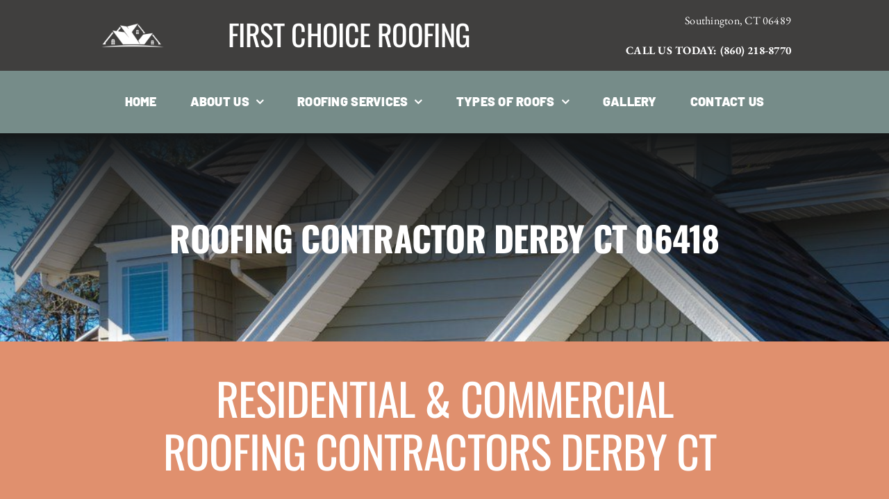

--- FILE ---
content_type: text/html; charset=UTF-8
request_url: https://firstchoiceroofingcontractors.com/roofing-contractor-derby-ct-06418/
body_size: 39535
content:
<!DOCTYPE html>
<html class="avada-html-layout-wide avada-html-header-position-top avada-is-100-percent-template" lang="en-US" prefix="og: http://ogp.me/ns# fb: http://ogp.me/ns/fb#">
<head><meta http-equiv="Content-Type" content="text/html; charset=utf-8"/><script>if(navigator.userAgent.match(/MSIE|Internet Explorer/i)||navigator.userAgent.match(/Trident\/7\..*?rv:11/i)){var href=document.location.href;if(!href.match(/[?&]nowprocket/)){if(href.indexOf("?")==-1){if(href.indexOf("#")==-1){document.location.href=href+"?nowprocket=1"}else{document.location.href=href.replace("#","?nowprocket=1#")}}else{if(href.indexOf("#")==-1){document.location.href=href+"&nowprocket=1"}else{document.location.href=href.replace("#","&nowprocket=1#")}}}}</script><script>(()=>{class RocketLazyLoadScripts{constructor(){this.v="2.0.4",this.userEvents=["keydown","keyup","mousedown","mouseup","mousemove","mouseover","mouseout","touchmove","touchstart","touchend","touchcancel","wheel","click","dblclick","input"],this.attributeEvents=["onblur","onclick","oncontextmenu","ondblclick","onfocus","onmousedown","onmouseenter","onmouseleave","onmousemove","onmouseout","onmouseover","onmouseup","onmousewheel","onscroll","onsubmit"]}async t(){this.i(),this.o(),/iP(ad|hone)/.test(navigator.userAgent)&&this.h(),this.u(),this.l(this),this.m(),this.k(this),this.p(this),this._(),await Promise.all([this.R(),this.L()]),this.lastBreath=Date.now(),this.S(this),this.P(),this.D(),this.O(),this.M(),await this.C(this.delayedScripts.normal),await this.C(this.delayedScripts.defer),await this.C(this.delayedScripts.async),await this.T(),await this.F(),await this.j(),await this.A(),window.dispatchEvent(new Event("rocket-allScriptsLoaded")),this.everythingLoaded=!0,this.lastTouchEnd&&await new Promise(t=>setTimeout(t,500-Date.now()+this.lastTouchEnd)),this.I(),this.H(),this.U(),this.W()}i(){this.CSPIssue=sessionStorage.getItem("rocketCSPIssue"),document.addEventListener("securitypolicyviolation",t=>{this.CSPIssue||"script-src-elem"!==t.violatedDirective||"data"!==t.blockedURI||(this.CSPIssue=!0,sessionStorage.setItem("rocketCSPIssue",!0))},{isRocket:!0})}o(){window.addEventListener("pageshow",t=>{this.persisted=t.persisted,this.realWindowLoadedFired=!0},{isRocket:!0}),window.addEventListener("pagehide",()=>{this.onFirstUserAction=null},{isRocket:!0})}h(){let t;function e(e){t=e}window.addEventListener("touchstart",e,{isRocket:!0}),window.addEventListener("touchend",function i(o){o.changedTouches[0]&&t.changedTouches[0]&&Math.abs(o.changedTouches[0].pageX-t.changedTouches[0].pageX)<10&&Math.abs(o.changedTouches[0].pageY-t.changedTouches[0].pageY)<10&&o.timeStamp-t.timeStamp<200&&(window.removeEventListener("touchstart",e,{isRocket:!0}),window.removeEventListener("touchend",i,{isRocket:!0}),"INPUT"===o.target.tagName&&"text"===o.target.type||(o.target.dispatchEvent(new TouchEvent("touchend",{target:o.target,bubbles:!0})),o.target.dispatchEvent(new MouseEvent("mouseover",{target:o.target,bubbles:!0})),o.target.dispatchEvent(new PointerEvent("click",{target:o.target,bubbles:!0,cancelable:!0,detail:1,clientX:o.changedTouches[0].clientX,clientY:o.changedTouches[0].clientY})),event.preventDefault()))},{isRocket:!0})}q(t){this.userActionTriggered||("mousemove"!==t.type||this.firstMousemoveIgnored?"keyup"===t.type||"mouseover"===t.type||"mouseout"===t.type||(this.userActionTriggered=!0,this.onFirstUserAction&&this.onFirstUserAction()):this.firstMousemoveIgnored=!0),"click"===t.type&&t.preventDefault(),t.stopPropagation(),t.stopImmediatePropagation(),"touchstart"===this.lastEvent&&"touchend"===t.type&&(this.lastTouchEnd=Date.now()),"click"===t.type&&(this.lastTouchEnd=0),this.lastEvent=t.type,t.composedPath&&t.composedPath()[0].getRootNode()instanceof ShadowRoot&&(t.rocketTarget=t.composedPath()[0]),this.savedUserEvents.push(t)}u(){this.savedUserEvents=[],this.userEventHandler=this.q.bind(this),this.userEvents.forEach(t=>window.addEventListener(t,this.userEventHandler,{passive:!1,isRocket:!0})),document.addEventListener("visibilitychange",this.userEventHandler,{isRocket:!0})}U(){this.userEvents.forEach(t=>window.removeEventListener(t,this.userEventHandler,{passive:!1,isRocket:!0})),document.removeEventListener("visibilitychange",this.userEventHandler,{isRocket:!0}),this.savedUserEvents.forEach(t=>{(t.rocketTarget||t.target).dispatchEvent(new window[t.constructor.name](t.type,t))})}m(){const t="return false",e=Array.from(this.attributeEvents,t=>"data-rocket-"+t),i="["+this.attributeEvents.join("],[")+"]",o="[data-rocket-"+this.attributeEvents.join("],[data-rocket-")+"]",s=(e,i,o)=>{o&&o!==t&&(e.setAttribute("data-rocket-"+i,o),e["rocket"+i]=new Function("event",o),e.setAttribute(i,t))};new MutationObserver(t=>{for(const n of t)"attributes"===n.type&&(n.attributeName.startsWith("data-rocket-")||this.everythingLoaded?n.attributeName.startsWith("data-rocket-")&&this.everythingLoaded&&this.N(n.target,n.attributeName.substring(12)):s(n.target,n.attributeName,n.target.getAttribute(n.attributeName))),"childList"===n.type&&n.addedNodes.forEach(t=>{if(t.nodeType===Node.ELEMENT_NODE)if(this.everythingLoaded)for(const i of[t,...t.querySelectorAll(o)])for(const t of i.getAttributeNames())e.includes(t)&&this.N(i,t.substring(12));else for(const e of[t,...t.querySelectorAll(i)])for(const t of e.getAttributeNames())this.attributeEvents.includes(t)&&s(e,t,e.getAttribute(t))})}).observe(document,{subtree:!0,childList:!0,attributeFilter:[...this.attributeEvents,...e]})}I(){this.attributeEvents.forEach(t=>{document.querySelectorAll("[data-rocket-"+t+"]").forEach(e=>{this.N(e,t)})})}N(t,e){const i=t.getAttribute("data-rocket-"+e);i&&(t.setAttribute(e,i),t.removeAttribute("data-rocket-"+e))}k(t){Object.defineProperty(HTMLElement.prototype,"onclick",{get(){return this.rocketonclick||null},set(e){this.rocketonclick=e,this.setAttribute(t.everythingLoaded?"onclick":"data-rocket-onclick","this.rocketonclick(event)")}})}S(t){function e(e,i){let o=e[i];e[i]=null,Object.defineProperty(e,i,{get:()=>o,set(s){t.everythingLoaded?o=s:e["rocket"+i]=o=s}})}e(document,"onreadystatechange"),e(window,"onload"),e(window,"onpageshow");try{Object.defineProperty(document,"readyState",{get:()=>t.rocketReadyState,set(e){t.rocketReadyState=e},configurable:!0}),document.readyState="loading"}catch(t){console.log("WPRocket DJE readyState conflict, bypassing")}}l(t){this.originalAddEventListener=EventTarget.prototype.addEventListener,this.originalRemoveEventListener=EventTarget.prototype.removeEventListener,this.savedEventListeners=[],EventTarget.prototype.addEventListener=function(e,i,o){o&&o.isRocket||!t.B(e,this)&&!t.userEvents.includes(e)||t.B(e,this)&&!t.userActionTriggered||e.startsWith("rocket-")||t.everythingLoaded?t.originalAddEventListener.call(this,e,i,o):(t.savedEventListeners.push({target:this,remove:!1,type:e,func:i,options:o}),"mouseenter"!==e&&"mouseleave"!==e||t.originalAddEventListener.call(this,e,t.savedUserEvents.push,o))},EventTarget.prototype.removeEventListener=function(e,i,o){o&&o.isRocket||!t.B(e,this)&&!t.userEvents.includes(e)||t.B(e,this)&&!t.userActionTriggered||e.startsWith("rocket-")||t.everythingLoaded?t.originalRemoveEventListener.call(this,e,i,o):t.savedEventListeners.push({target:this,remove:!0,type:e,func:i,options:o})}}J(t,e){this.savedEventListeners=this.savedEventListeners.filter(i=>{let o=i.type,s=i.target||window;return e!==o||t!==s||(this.B(o,s)&&(i.type="rocket-"+o),this.$(i),!1)})}H(){EventTarget.prototype.addEventListener=this.originalAddEventListener,EventTarget.prototype.removeEventListener=this.originalRemoveEventListener,this.savedEventListeners.forEach(t=>this.$(t))}$(t){t.remove?this.originalRemoveEventListener.call(t.target,t.type,t.func,t.options):this.originalAddEventListener.call(t.target,t.type,t.func,t.options)}p(t){let e;function i(e){return t.everythingLoaded?e:e.split(" ").map(t=>"load"===t||t.startsWith("load.")?"rocket-jquery-load":t).join(" ")}function o(o){function s(e){const s=o.fn[e];o.fn[e]=o.fn.init.prototype[e]=function(){return this[0]===window&&t.userActionTriggered&&("string"==typeof arguments[0]||arguments[0]instanceof String?arguments[0]=i(arguments[0]):"object"==typeof arguments[0]&&Object.keys(arguments[0]).forEach(t=>{const e=arguments[0][t];delete arguments[0][t],arguments[0][i(t)]=e})),s.apply(this,arguments),this}}if(o&&o.fn&&!t.allJQueries.includes(o)){const e={DOMContentLoaded:[],"rocket-DOMContentLoaded":[]};for(const t in e)document.addEventListener(t,()=>{e[t].forEach(t=>t())},{isRocket:!0});o.fn.ready=o.fn.init.prototype.ready=function(i){function s(){parseInt(o.fn.jquery)>2?setTimeout(()=>i.bind(document)(o)):i.bind(document)(o)}return"function"==typeof i&&(t.realDomReadyFired?!t.userActionTriggered||t.fauxDomReadyFired?s():e["rocket-DOMContentLoaded"].push(s):e.DOMContentLoaded.push(s)),o([])},s("on"),s("one"),s("off"),t.allJQueries.push(o)}e=o}t.allJQueries=[],o(window.jQuery),Object.defineProperty(window,"jQuery",{get:()=>e,set(t){o(t)}})}P(){const t=new Map;document.write=document.writeln=function(e){const i=document.currentScript,o=document.createRange(),s=i.parentElement;let n=t.get(i);void 0===n&&(n=i.nextSibling,t.set(i,n));const c=document.createDocumentFragment();o.setStart(c,0),c.appendChild(o.createContextualFragment(e)),s.insertBefore(c,n)}}async R(){return new Promise(t=>{this.userActionTriggered?t():this.onFirstUserAction=t})}async L(){return new Promise(t=>{document.addEventListener("DOMContentLoaded",()=>{this.realDomReadyFired=!0,t()},{isRocket:!0})})}async j(){return this.realWindowLoadedFired?Promise.resolve():new Promise(t=>{window.addEventListener("load",t,{isRocket:!0})})}M(){this.pendingScripts=[];this.scriptsMutationObserver=new MutationObserver(t=>{for(const e of t)e.addedNodes.forEach(t=>{"SCRIPT"!==t.tagName||t.noModule||t.isWPRocket||this.pendingScripts.push({script:t,promise:new Promise(e=>{const i=()=>{const i=this.pendingScripts.findIndex(e=>e.script===t);i>=0&&this.pendingScripts.splice(i,1),e()};t.addEventListener("load",i,{isRocket:!0}),t.addEventListener("error",i,{isRocket:!0}),setTimeout(i,1e3)})})})}),this.scriptsMutationObserver.observe(document,{childList:!0,subtree:!0})}async F(){await this.X(),this.pendingScripts.length?(await this.pendingScripts[0].promise,await this.F()):this.scriptsMutationObserver.disconnect()}D(){this.delayedScripts={normal:[],async:[],defer:[]},document.querySelectorAll("script[type$=rocketlazyloadscript]").forEach(t=>{t.hasAttribute("data-rocket-src")?t.hasAttribute("async")&&!1!==t.async?this.delayedScripts.async.push(t):t.hasAttribute("defer")&&!1!==t.defer||"module"===t.getAttribute("data-rocket-type")?this.delayedScripts.defer.push(t):this.delayedScripts.normal.push(t):this.delayedScripts.normal.push(t)})}async _(){await this.L();let t=[];document.querySelectorAll("script[type$=rocketlazyloadscript][data-rocket-src]").forEach(e=>{let i=e.getAttribute("data-rocket-src");if(i&&!i.startsWith("data:")){i.startsWith("//")&&(i=location.protocol+i);try{const o=new URL(i).origin;o!==location.origin&&t.push({src:o,crossOrigin:e.crossOrigin||"module"===e.getAttribute("data-rocket-type")})}catch(t){}}}),t=[...new Map(t.map(t=>[JSON.stringify(t),t])).values()],this.Y(t,"preconnect")}async G(t){if(await this.K(),!0!==t.noModule||!("noModule"in HTMLScriptElement.prototype))return new Promise(e=>{let i;function o(){(i||t).setAttribute("data-rocket-status","executed"),e()}try{if(navigator.userAgent.includes("Firefox/")||""===navigator.vendor||this.CSPIssue)i=document.createElement("script"),[...t.attributes].forEach(t=>{let e=t.nodeName;"type"!==e&&("data-rocket-type"===e&&(e="type"),"data-rocket-src"===e&&(e="src"),i.setAttribute(e,t.nodeValue))}),t.text&&(i.text=t.text),t.nonce&&(i.nonce=t.nonce),i.hasAttribute("src")?(i.addEventListener("load",o,{isRocket:!0}),i.addEventListener("error",()=>{i.setAttribute("data-rocket-status","failed-network"),e()},{isRocket:!0}),setTimeout(()=>{i.isConnected||e()},1)):(i.text=t.text,o()),i.isWPRocket=!0,t.parentNode.replaceChild(i,t);else{const i=t.getAttribute("data-rocket-type"),s=t.getAttribute("data-rocket-src");i?(t.type=i,t.removeAttribute("data-rocket-type")):t.removeAttribute("type"),t.addEventListener("load",o,{isRocket:!0}),t.addEventListener("error",i=>{this.CSPIssue&&i.target.src.startsWith("data:")?(console.log("WPRocket: CSP fallback activated"),t.removeAttribute("src"),this.G(t).then(e)):(t.setAttribute("data-rocket-status","failed-network"),e())},{isRocket:!0}),s?(t.fetchPriority="high",t.removeAttribute("data-rocket-src"),t.src=s):t.src="data:text/javascript;base64,"+window.btoa(unescape(encodeURIComponent(t.text)))}}catch(i){t.setAttribute("data-rocket-status","failed-transform"),e()}});t.setAttribute("data-rocket-status","skipped")}async C(t){const e=t.shift();return e?(e.isConnected&&await this.G(e),this.C(t)):Promise.resolve()}O(){this.Y([...this.delayedScripts.normal,...this.delayedScripts.defer,...this.delayedScripts.async],"preload")}Y(t,e){this.trash=this.trash||[];let i=!0;var o=document.createDocumentFragment();t.forEach(t=>{const s=t.getAttribute&&t.getAttribute("data-rocket-src")||t.src;if(s&&!s.startsWith("data:")){const n=document.createElement("link");n.href=s,n.rel=e,"preconnect"!==e&&(n.as="script",n.fetchPriority=i?"high":"low"),t.getAttribute&&"module"===t.getAttribute("data-rocket-type")&&(n.crossOrigin=!0),t.crossOrigin&&(n.crossOrigin=t.crossOrigin),t.integrity&&(n.integrity=t.integrity),t.nonce&&(n.nonce=t.nonce),o.appendChild(n),this.trash.push(n),i=!1}}),document.head.appendChild(o)}W(){this.trash.forEach(t=>t.remove())}async T(){try{document.readyState="interactive"}catch(t){}this.fauxDomReadyFired=!0;try{await this.K(),this.J(document,"readystatechange"),document.dispatchEvent(new Event("rocket-readystatechange")),await this.K(),document.rocketonreadystatechange&&document.rocketonreadystatechange(),await this.K(),this.J(document,"DOMContentLoaded"),document.dispatchEvent(new Event("rocket-DOMContentLoaded")),await this.K(),this.J(window,"DOMContentLoaded"),window.dispatchEvent(new Event("rocket-DOMContentLoaded"))}catch(t){console.error(t)}}async A(){try{document.readyState="complete"}catch(t){}try{await this.K(),this.J(document,"readystatechange"),document.dispatchEvent(new Event("rocket-readystatechange")),await this.K(),document.rocketonreadystatechange&&document.rocketonreadystatechange(),await this.K(),this.J(window,"load"),window.dispatchEvent(new Event("rocket-load")),await this.K(),window.rocketonload&&window.rocketonload(),await this.K(),this.allJQueries.forEach(t=>t(window).trigger("rocket-jquery-load")),await this.K(),this.J(window,"pageshow");const t=new Event("rocket-pageshow");t.persisted=this.persisted,window.dispatchEvent(t),await this.K(),window.rocketonpageshow&&window.rocketonpageshow({persisted:this.persisted})}catch(t){console.error(t)}}async K(){Date.now()-this.lastBreath>45&&(await this.X(),this.lastBreath=Date.now())}async X(){return document.hidden?new Promise(t=>setTimeout(t)):new Promise(t=>requestAnimationFrame(t))}B(t,e){return e===document&&"readystatechange"===t||(e===document&&"DOMContentLoaded"===t||(e===window&&"DOMContentLoaded"===t||(e===window&&"load"===t||e===window&&"pageshow"===t)))}static run(){(new RocketLazyLoadScripts).t()}}RocketLazyLoadScripts.run()})();</script>
	<meta http-equiv="X-UA-Compatible" content="IE=edge" />
	
	<meta name="viewport" content="width=device-width, initial-scale=1" />
	<meta name='robots' content='index, follow, max-image-preview:large, max-snippet:-1, max-video-preview:-1' />
	<style>img:is([sizes="auto" i], [sizes^="auto," i]) { contain-intrinsic-size: 3000px 1500px }</style>
	
	<!-- This site is optimized with the Yoast SEO plugin v26.4 - https://yoast.com/wordpress/plugins/seo/ -->
	<title>Top Residential &amp; Commercial Roofing Contractors in Derby CT</title>
	<meta name="description" content="Roofing company in Derby CT, offers roof repair, roof installation, roof replacement &amp; roof inspection services. Contact our roofers Now!" />
	<link rel="canonical" href="https://firstchoiceroofingcontractors.com/roofing-contractor-derby-ct-06418/" />
	<meta property="og:locale" content="en_US" />
	<meta property="og:type" content="article" />
	<meta property="og:title" content="Top Residential &amp; Commercial Roofing Contractors in Derby CT" />
	<meta property="og:description" content="Roofing company in Derby CT, offers roof repair, roof installation, roof replacement &amp; roof inspection services. Contact our roofers Now!" />
	<meta property="og:url" content="https://firstchoiceroofingcontractors.com/roofing-contractor-derby-ct-06418/" />
	<meta property="og:site_name" content="First Choice Roofing Contractors | Commercial &amp; Residential Roofers" />
	<meta property="article:modified_time" content="2025-07-08T18:57:37+00:00" />
	<meta name="twitter:card" content="summary_large_image" />
	<meta name="twitter:label1" content="Est. reading time" />
	<meta name="twitter:data1" content="21 minutes" />
	<script type="application/ld+json" class="yoast-schema-graph">{"@context":"https://schema.org","@graph":[{"@type":"WebPage","@id":"https://firstchoiceroofingcontractors.com/roofing-contractor-derby-ct-06418/","url":"https://firstchoiceroofingcontractors.com/roofing-contractor-derby-ct-06418/","name":"Top Residential & Commercial Roofing Contractors in Derby CT","isPartOf":{"@id":"https://firstchoiceroofingcontractors.com/#website"},"datePublished":"2022-08-17T14:42:03+00:00","dateModified":"2025-07-08T18:57:37+00:00","description":"Roofing company in Derby CT, offers roof repair, roof installation, roof replacement & roof inspection services. Contact our roofers Now!","breadcrumb":{"@id":"https://firstchoiceroofingcontractors.com/roofing-contractor-derby-ct-06418/#breadcrumb"},"inLanguage":"en-US","potentialAction":[{"@type":"ReadAction","target":["https://firstchoiceroofingcontractors.com/roofing-contractor-derby-ct-06418/"]}]},{"@type":"BreadcrumbList","@id":"https://firstchoiceroofingcontractors.com/roofing-contractor-derby-ct-06418/#breadcrumb","itemListElement":[{"@type":"ListItem","position":1,"name":"Home","item":"https://firstchoiceroofingcontractors.com/"},{"@type":"ListItem","position":2,"name":"Roofing Contractor Derby CT 06418"}]},{"@type":"WebSite","@id":"https://firstchoiceroofingcontractors.com/#website","url":"https://firstchoiceroofingcontractors.com/","name":"First Choice Roofing Contractors | Commercial &amp; Residential Roofers","description":"CERTIFIED PROFESSIONAL ROOFERS NEAR ME","potentialAction":[{"@type":"SearchAction","target":{"@type":"EntryPoint","urlTemplate":"https://firstchoiceroofingcontractors.com/?s={search_term_string}"},"query-input":{"@type":"PropertyValueSpecification","valueRequired":true,"valueName":"search_term_string"}}],"inLanguage":"en-US"}]}</script>
	<!-- / Yoast SEO plugin. -->



		
		
		
									<meta name="description" content="RESIDENTIAL &amp; COMMERCIAL
ROOFING CONTRACTORS DERBY CT      Have you noticed leaks in your Derby CT house&#039;s attic or ceiling but aren&#039;t sure how they got there? Do you believe that your roof&#039;s colored tiles also have seen better days? Perhaps you are just about to put your"/>
				
		<meta property="og:locale" content="en_US"/>
		<meta property="og:type" content="article"/>
		<meta property="og:site_name" content="First Choice Roofing Contractors | Commercial &amp; Residential Roofers"/>
		<meta property="og:title" content="Top Residential &amp; Commercial Roofing Contractors in Derby CT"/>
				<meta property="og:description" content="RESIDENTIAL &amp; COMMERCIAL
ROOFING CONTRACTORS DERBY CT      Have you noticed leaks in your Derby CT house&#039;s attic or ceiling but aren&#039;t sure how they got there? Do you believe that your roof&#039;s colored tiles also have seen better days? Perhaps you are just about to put your"/>
				<meta property="og:url" content="https://firstchoiceroofingcontractors.com/roofing-contractor-derby-ct-06418/"/>
													<meta property="article:modified_time" content="2025-07-08T18:57:37-05:00"/>
											<meta property="og:image" content="https://firstchoiceroofingcontractors.com/wp-content/uploads/2022/07/cropped-Screen-Shot-2022-07-23-at-11.36.29-AM.png"/>
		<meta property="og:image:width" content="512"/>
		<meta property="og:image:height" content="512"/>
		<meta property="og:image:type" content="image/png"/>
						<!-- This site uses the Google Analytics by MonsterInsights plugin v9.10.1 - Using Analytics tracking - https://www.monsterinsights.com/ -->
							<script type="rocketlazyloadscript" data-rocket-src="//www.googletagmanager.com/gtag/js?id=G-9HZMM2LDHP"  data-cfasync="false" data-wpfc-render="false" data-rocket-type="text/javascript" async></script>
			<script type="rocketlazyloadscript" data-cfasync="false" data-wpfc-render="false" data-rocket-type="text/javascript">
				var mi_version = '9.10.1';
				var mi_track_user = true;
				var mi_no_track_reason = '';
								var MonsterInsightsDefaultLocations = {"page_location":"https:\/\/firstchoiceroofingcontractors.com\/roofing-contractor-derby-ct-06418\/"};
								if ( typeof MonsterInsightsPrivacyGuardFilter === 'function' ) {
					var MonsterInsightsLocations = (typeof MonsterInsightsExcludeQuery === 'object') ? MonsterInsightsPrivacyGuardFilter( MonsterInsightsExcludeQuery ) : MonsterInsightsPrivacyGuardFilter( MonsterInsightsDefaultLocations );
				} else {
					var MonsterInsightsLocations = (typeof MonsterInsightsExcludeQuery === 'object') ? MonsterInsightsExcludeQuery : MonsterInsightsDefaultLocations;
				}

								var disableStrs = [
										'ga-disable-G-9HZMM2LDHP',
									];

				/* Function to detect opted out users */
				function __gtagTrackerIsOptedOut() {
					for (var index = 0; index < disableStrs.length; index++) {
						if (document.cookie.indexOf(disableStrs[index] + '=true') > -1) {
							return true;
						}
					}

					return false;
				}

				/* Disable tracking if the opt-out cookie exists. */
				if (__gtagTrackerIsOptedOut()) {
					for (var index = 0; index < disableStrs.length; index++) {
						window[disableStrs[index]] = true;
					}
				}

				/* Opt-out function */
				function __gtagTrackerOptout() {
					for (var index = 0; index < disableStrs.length; index++) {
						document.cookie = disableStrs[index] + '=true; expires=Thu, 31 Dec 2099 23:59:59 UTC; path=/';
						window[disableStrs[index]] = true;
					}
				}

				if ('undefined' === typeof gaOptout) {
					function gaOptout() {
						__gtagTrackerOptout();
					}
				}
								window.dataLayer = window.dataLayer || [];

				window.MonsterInsightsDualTracker = {
					helpers: {},
					trackers: {},
				};
				if (mi_track_user) {
					function __gtagDataLayer() {
						dataLayer.push(arguments);
					}

					function __gtagTracker(type, name, parameters) {
						if (!parameters) {
							parameters = {};
						}

						if (parameters.send_to) {
							__gtagDataLayer.apply(null, arguments);
							return;
						}

						if (type === 'event') {
														parameters.send_to = monsterinsights_frontend.v4_id;
							var hookName = name;
							if (typeof parameters['event_category'] !== 'undefined') {
								hookName = parameters['event_category'] + ':' + name;
							}

							if (typeof MonsterInsightsDualTracker.trackers[hookName] !== 'undefined') {
								MonsterInsightsDualTracker.trackers[hookName](parameters);
							} else {
								__gtagDataLayer('event', name, parameters);
							}
							
						} else {
							__gtagDataLayer.apply(null, arguments);
						}
					}

					__gtagTracker('js', new Date());
					__gtagTracker('set', {
						'developer_id.dZGIzZG': true,
											});
					if ( MonsterInsightsLocations.page_location ) {
						__gtagTracker('set', MonsterInsightsLocations);
					}
										__gtagTracker('config', 'G-9HZMM2LDHP', {"forceSSL":"true","link_attribution":"true"} );
										window.gtag = __gtagTracker;										(function () {
						/* https://developers.google.com/analytics/devguides/collection/analyticsjs/ */
						/* ga and __gaTracker compatibility shim. */
						var noopfn = function () {
							return null;
						};
						var newtracker = function () {
							return new Tracker();
						};
						var Tracker = function () {
							return null;
						};
						var p = Tracker.prototype;
						p.get = noopfn;
						p.set = noopfn;
						p.send = function () {
							var args = Array.prototype.slice.call(arguments);
							args.unshift('send');
							__gaTracker.apply(null, args);
						};
						var __gaTracker = function () {
							var len = arguments.length;
							if (len === 0) {
								return;
							}
							var f = arguments[len - 1];
							if (typeof f !== 'object' || f === null || typeof f.hitCallback !== 'function') {
								if ('send' === arguments[0]) {
									var hitConverted, hitObject = false, action;
									if ('event' === arguments[1]) {
										if ('undefined' !== typeof arguments[3]) {
											hitObject = {
												'eventAction': arguments[3],
												'eventCategory': arguments[2],
												'eventLabel': arguments[4],
												'value': arguments[5] ? arguments[5] : 1,
											}
										}
									}
									if ('pageview' === arguments[1]) {
										if ('undefined' !== typeof arguments[2]) {
											hitObject = {
												'eventAction': 'page_view',
												'page_path': arguments[2],
											}
										}
									}
									if (typeof arguments[2] === 'object') {
										hitObject = arguments[2];
									}
									if (typeof arguments[5] === 'object') {
										Object.assign(hitObject, arguments[5]);
									}
									if ('undefined' !== typeof arguments[1].hitType) {
										hitObject = arguments[1];
										if ('pageview' === hitObject.hitType) {
											hitObject.eventAction = 'page_view';
										}
									}
									if (hitObject) {
										action = 'timing' === arguments[1].hitType ? 'timing_complete' : hitObject.eventAction;
										hitConverted = mapArgs(hitObject);
										__gtagTracker('event', action, hitConverted);
									}
								}
								return;
							}

							function mapArgs(args) {
								var arg, hit = {};
								var gaMap = {
									'eventCategory': 'event_category',
									'eventAction': 'event_action',
									'eventLabel': 'event_label',
									'eventValue': 'event_value',
									'nonInteraction': 'non_interaction',
									'timingCategory': 'event_category',
									'timingVar': 'name',
									'timingValue': 'value',
									'timingLabel': 'event_label',
									'page': 'page_path',
									'location': 'page_location',
									'title': 'page_title',
									'referrer' : 'page_referrer',
								};
								for (arg in args) {
																		if (!(!args.hasOwnProperty(arg) || !gaMap.hasOwnProperty(arg))) {
										hit[gaMap[arg]] = args[arg];
									} else {
										hit[arg] = args[arg];
									}
								}
								return hit;
							}

							try {
								f.hitCallback();
							} catch (ex) {
							}
						};
						__gaTracker.create = newtracker;
						__gaTracker.getByName = newtracker;
						__gaTracker.getAll = function () {
							return [];
						};
						__gaTracker.remove = noopfn;
						__gaTracker.loaded = true;
						window['__gaTracker'] = __gaTracker;
					})();
									} else {
										console.log("");
					(function () {
						function __gtagTracker() {
							return null;
						}

						window['__gtagTracker'] = __gtagTracker;
						window['gtag'] = __gtagTracker;
					})();
									}
			</script>
							<!-- / Google Analytics by MonsterInsights -->
		<link rel='stylesheet' id='wp-block-library-css' href='https://firstchoiceroofingcontractors.com/wp-includes/css/dist/block-library/style.min.css?ver=6.8.3' type='text/css' media='all' />
<style id='wp-block-library-theme-inline-css' type='text/css'>
.wp-block-audio :where(figcaption){color:#555;font-size:13px;text-align:center}.is-dark-theme .wp-block-audio :where(figcaption){color:#ffffffa6}.wp-block-audio{margin:0 0 1em}.wp-block-code{border:1px solid #ccc;border-radius:4px;font-family:Menlo,Consolas,monaco,monospace;padding:.8em 1em}.wp-block-embed :where(figcaption){color:#555;font-size:13px;text-align:center}.is-dark-theme .wp-block-embed :where(figcaption){color:#ffffffa6}.wp-block-embed{margin:0 0 1em}.blocks-gallery-caption{color:#555;font-size:13px;text-align:center}.is-dark-theme .blocks-gallery-caption{color:#ffffffa6}:root :where(.wp-block-image figcaption){color:#555;font-size:13px;text-align:center}.is-dark-theme :root :where(.wp-block-image figcaption){color:#ffffffa6}.wp-block-image{margin:0 0 1em}.wp-block-pullquote{border-bottom:4px solid;border-top:4px solid;color:currentColor;margin-bottom:1.75em}.wp-block-pullquote cite,.wp-block-pullquote footer,.wp-block-pullquote__citation{color:currentColor;font-size:.8125em;font-style:normal;text-transform:uppercase}.wp-block-quote{border-left:.25em solid;margin:0 0 1.75em;padding-left:1em}.wp-block-quote cite,.wp-block-quote footer{color:currentColor;font-size:.8125em;font-style:normal;position:relative}.wp-block-quote:where(.has-text-align-right){border-left:none;border-right:.25em solid;padding-left:0;padding-right:1em}.wp-block-quote:where(.has-text-align-center){border:none;padding-left:0}.wp-block-quote.is-large,.wp-block-quote.is-style-large,.wp-block-quote:where(.is-style-plain){border:none}.wp-block-search .wp-block-search__label{font-weight:700}.wp-block-search__button{border:1px solid #ccc;padding:.375em .625em}:where(.wp-block-group.has-background){padding:1.25em 2.375em}.wp-block-separator.has-css-opacity{opacity:.4}.wp-block-separator{border:none;border-bottom:2px solid;margin-left:auto;margin-right:auto}.wp-block-separator.has-alpha-channel-opacity{opacity:1}.wp-block-separator:not(.is-style-wide):not(.is-style-dots){width:100px}.wp-block-separator.has-background:not(.is-style-dots){border-bottom:none;height:1px}.wp-block-separator.has-background:not(.is-style-wide):not(.is-style-dots){height:2px}.wp-block-table{margin:0 0 1em}.wp-block-table td,.wp-block-table th{word-break:normal}.wp-block-table :where(figcaption){color:#555;font-size:13px;text-align:center}.is-dark-theme .wp-block-table :where(figcaption){color:#ffffffa6}.wp-block-video :where(figcaption){color:#555;font-size:13px;text-align:center}.is-dark-theme .wp-block-video :where(figcaption){color:#ffffffa6}.wp-block-video{margin:0 0 1em}:root :where(.wp-block-template-part.has-background){margin-bottom:0;margin-top:0;padding:1.25em 2.375em}
</style>
<style id='classic-theme-styles-inline-css' type='text/css'>
/*! This file is auto-generated */
.wp-block-button__link{color:#fff;background-color:#32373c;border-radius:9999px;box-shadow:none;text-decoration:none;padding:calc(.667em + 2px) calc(1.333em + 2px);font-size:1.125em}.wp-block-file__button{background:#32373c;color:#fff;text-decoration:none}
</style>
<style id='global-styles-inline-css' type='text/css'>
:root{--wp--preset--aspect-ratio--square: 1;--wp--preset--aspect-ratio--4-3: 4/3;--wp--preset--aspect-ratio--3-4: 3/4;--wp--preset--aspect-ratio--3-2: 3/2;--wp--preset--aspect-ratio--2-3: 2/3;--wp--preset--aspect-ratio--16-9: 16/9;--wp--preset--aspect-ratio--9-16: 9/16;--wp--preset--color--black: #000000;--wp--preset--color--cyan-bluish-gray: #abb8c3;--wp--preset--color--white: #ffffff;--wp--preset--color--pale-pink: #f78da7;--wp--preset--color--vivid-red: #cf2e2e;--wp--preset--color--luminous-vivid-orange: #ff6900;--wp--preset--color--luminous-vivid-amber: #fcb900;--wp--preset--color--light-green-cyan: #7bdcb5;--wp--preset--color--vivid-green-cyan: #00d084;--wp--preset--color--pale-cyan-blue: #8ed1fc;--wp--preset--color--vivid-cyan-blue: #0693e3;--wp--preset--color--vivid-purple: #9b51e0;--wp--preset--color--awb-color-1: #ffffff;--wp--preset--color--awb-color-2: #f9f9fb;--wp--preset--color--awb-color-3: #f2f3f5;--wp--preset--color--awb-color-4: #65bd7d;--wp--preset--color--awb-color-5: #198fd9;--wp--preset--color--awb-color-6: #434549;--wp--preset--color--awb-color-7: #212326;--wp--preset--color--awb-color-8: #141617;--wp--preset--color--awb-color-custom-1: #e0906e;--wp--preset--color--awb-color-custom-2: #768c89;--wp--preset--gradient--vivid-cyan-blue-to-vivid-purple: linear-gradient(135deg,rgba(6,147,227,1) 0%,rgb(155,81,224) 100%);--wp--preset--gradient--light-green-cyan-to-vivid-green-cyan: linear-gradient(135deg,rgb(122,220,180) 0%,rgb(0,208,130) 100%);--wp--preset--gradient--luminous-vivid-amber-to-luminous-vivid-orange: linear-gradient(135deg,rgba(252,185,0,1) 0%,rgba(255,105,0,1) 100%);--wp--preset--gradient--luminous-vivid-orange-to-vivid-red: linear-gradient(135deg,rgba(255,105,0,1) 0%,rgb(207,46,46) 100%);--wp--preset--gradient--very-light-gray-to-cyan-bluish-gray: linear-gradient(135deg,rgb(238,238,238) 0%,rgb(169,184,195) 100%);--wp--preset--gradient--cool-to-warm-spectrum: linear-gradient(135deg,rgb(74,234,220) 0%,rgb(151,120,209) 20%,rgb(207,42,186) 40%,rgb(238,44,130) 60%,rgb(251,105,98) 80%,rgb(254,248,76) 100%);--wp--preset--gradient--blush-light-purple: linear-gradient(135deg,rgb(255,206,236) 0%,rgb(152,150,240) 100%);--wp--preset--gradient--blush-bordeaux: linear-gradient(135deg,rgb(254,205,165) 0%,rgb(254,45,45) 50%,rgb(107,0,62) 100%);--wp--preset--gradient--luminous-dusk: linear-gradient(135deg,rgb(255,203,112) 0%,rgb(199,81,192) 50%,rgb(65,88,208) 100%);--wp--preset--gradient--pale-ocean: linear-gradient(135deg,rgb(255,245,203) 0%,rgb(182,227,212) 50%,rgb(51,167,181) 100%);--wp--preset--gradient--electric-grass: linear-gradient(135deg,rgb(202,248,128) 0%,rgb(113,206,126) 100%);--wp--preset--gradient--midnight: linear-gradient(135deg,rgb(2,3,129) 0%,rgb(40,116,252) 100%);--wp--preset--font-size--small: 12px;--wp--preset--font-size--medium: 20px;--wp--preset--font-size--large: 24px;--wp--preset--font-size--x-large: 42px;--wp--preset--font-size--normal: 16px;--wp--preset--font-size--xlarge: 32px;--wp--preset--font-size--huge: 48px;--wp--preset--spacing--20: 0.44rem;--wp--preset--spacing--30: 0.67rem;--wp--preset--spacing--40: 1rem;--wp--preset--spacing--50: 1.5rem;--wp--preset--spacing--60: 2.25rem;--wp--preset--spacing--70: 3.38rem;--wp--preset--spacing--80: 5.06rem;--wp--preset--shadow--natural: 6px 6px 9px rgba(0, 0, 0, 0.2);--wp--preset--shadow--deep: 12px 12px 50px rgba(0, 0, 0, 0.4);--wp--preset--shadow--sharp: 6px 6px 0px rgba(0, 0, 0, 0.2);--wp--preset--shadow--outlined: 6px 6px 0px -3px rgba(255, 255, 255, 1), 6px 6px rgba(0, 0, 0, 1);--wp--preset--shadow--crisp: 6px 6px 0px rgba(0, 0, 0, 1);}:where(.is-layout-flex){gap: 0.5em;}:where(.is-layout-grid){gap: 0.5em;}body .is-layout-flex{display: flex;}.is-layout-flex{flex-wrap: wrap;align-items: center;}.is-layout-flex > :is(*, div){margin: 0;}body .is-layout-grid{display: grid;}.is-layout-grid > :is(*, div){margin: 0;}:where(.wp-block-columns.is-layout-flex){gap: 2em;}:where(.wp-block-columns.is-layout-grid){gap: 2em;}:where(.wp-block-post-template.is-layout-flex){gap: 1.25em;}:where(.wp-block-post-template.is-layout-grid){gap: 1.25em;}.has-black-color{color: var(--wp--preset--color--black) !important;}.has-cyan-bluish-gray-color{color: var(--wp--preset--color--cyan-bluish-gray) !important;}.has-white-color{color: var(--wp--preset--color--white) !important;}.has-pale-pink-color{color: var(--wp--preset--color--pale-pink) !important;}.has-vivid-red-color{color: var(--wp--preset--color--vivid-red) !important;}.has-luminous-vivid-orange-color{color: var(--wp--preset--color--luminous-vivid-orange) !important;}.has-luminous-vivid-amber-color{color: var(--wp--preset--color--luminous-vivid-amber) !important;}.has-light-green-cyan-color{color: var(--wp--preset--color--light-green-cyan) !important;}.has-vivid-green-cyan-color{color: var(--wp--preset--color--vivid-green-cyan) !important;}.has-pale-cyan-blue-color{color: var(--wp--preset--color--pale-cyan-blue) !important;}.has-vivid-cyan-blue-color{color: var(--wp--preset--color--vivid-cyan-blue) !important;}.has-vivid-purple-color{color: var(--wp--preset--color--vivid-purple) !important;}.has-black-background-color{background-color: var(--wp--preset--color--black) !important;}.has-cyan-bluish-gray-background-color{background-color: var(--wp--preset--color--cyan-bluish-gray) !important;}.has-white-background-color{background-color: var(--wp--preset--color--white) !important;}.has-pale-pink-background-color{background-color: var(--wp--preset--color--pale-pink) !important;}.has-vivid-red-background-color{background-color: var(--wp--preset--color--vivid-red) !important;}.has-luminous-vivid-orange-background-color{background-color: var(--wp--preset--color--luminous-vivid-orange) !important;}.has-luminous-vivid-amber-background-color{background-color: var(--wp--preset--color--luminous-vivid-amber) !important;}.has-light-green-cyan-background-color{background-color: var(--wp--preset--color--light-green-cyan) !important;}.has-vivid-green-cyan-background-color{background-color: var(--wp--preset--color--vivid-green-cyan) !important;}.has-pale-cyan-blue-background-color{background-color: var(--wp--preset--color--pale-cyan-blue) !important;}.has-vivid-cyan-blue-background-color{background-color: var(--wp--preset--color--vivid-cyan-blue) !important;}.has-vivid-purple-background-color{background-color: var(--wp--preset--color--vivid-purple) !important;}.has-black-border-color{border-color: var(--wp--preset--color--black) !important;}.has-cyan-bluish-gray-border-color{border-color: var(--wp--preset--color--cyan-bluish-gray) !important;}.has-white-border-color{border-color: var(--wp--preset--color--white) !important;}.has-pale-pink-border-color{border-color: var(--wp--preset--color--pale-pink) !important;}.has-vivid-red-border-color{border-color: var(--wp--preset--color--vivid-red) !important;}.has-luminous-vivid-orange-border-color{border-color: var(--wp--preset--color--luminous-vivid-orange) !important;}.has-luminous-vivid-amber-border-color{border-color: var(--wp--preset--color--luminous-vivid-amber) !important;}.has-light-green-cyan-border-color{border-color: var(--wp--preset--color--light-green-cyan) !important;}.has-vivid-green-cyan-border-color{border-color: var(--wp--preset--color--vivid-green-cyan) !important;}.has-pale-cyan-blue-border-color{border-color: var(--wp--preset--color--pale-cyan-blue) !important;}.has-vivid-cyan-blue-border-color{border-color: var(--wp--preset--color--vivid-cyan-blue) !important;}.has-vivid-purple-border-color{border-color: var(--wp--preset--color--vivid-purple) !important;}.has-vivid-cyan-blue-to-vivid-purple-gradient-background{background: var(--wp--preset--gradient--vivid-cyan-blue-to-vivid-purple) !important;}.has-light-green-cyan-to-vivid-green-cyan-gradient-background{background: var(--wp--preset--gradient--light-green-cyan-to-vivid-green-cyan) !important;}.has-luminous-vivid-amber-to-luminous-vivid-orange-gradient-background{background: var(--wp--preset--gradient--luminous-vivid-amber-to-luminous-vivid-orange) !important;}.has-luminous-vivid-orange-to-vivid-red-gradient-background{background: var(--wp--preset--gradient--luminous-vivid-orange-to-vivid-red) !important;}.has-very-light-gray-to-cyan-bluish-gray-gradient-background{background: var(--wp--preset--gradient--very-light-gray-to-cyan-bluish-gray) !important;}.has-cool-to-warm-spectrum-gradient-background{background: var(--wp--preset--gradient--cool-to-warm-spectrum) !important;}.has-blush-light-purple-gradient-background{background: var(--wp--preset--gradient--blush-light-purple) !important;}.has-blush-bordeaux-gradient-background{background: var(--wp--preset--gradient--blush-bordeaux) !important;}.has-luminous-dusk-gradient-background{background: var(--wp--preset--gradient--luminous-dusk) !important;}.has-pale-ocean-gradient-background{background: var(--wp--preset--gradient--pale-ocean) !important;}.has-electric-grass-gradient-background{background: var(--wp--preset--gradient--electric-grass) !important;}.has-midnight-gradient-background{background: var(--wp--preset--gradient--midnight) !important;}.has-small-font-size{font-size: var(--wp--preset--font-size--small) !important;}.has-medium-font-size{font-size: var(--wp--preset--font-size--medium) !important;}.has-large-font-size{font-size: var(--wp--preset--font-size--large) !important;}.has-x-large-font-size{font-size: var(--wp--preset--font-size--x-large) !important;}
:where(.wp-block-post-template.is-layout-flex){gap: 1.25em;}:where(.wp-block-post-template.is-layout-grid){gap: 1.25em;}
:where(.wp-block-columns.is-layout-flex){gap: 2em;}:where(.wp-block-columns.is-layout-grid){gap: 2em;}
:root :where(.wp-block-pullquote){font-size: 1.5em;line-height: 1.6;}
</style>
<link data-minify="1" rel='stylesheet' id='brb-public-main-css-css' href='https://firstchoiceroofingcontractors.com/wp-content/cache/min/1/wp-content/plugins/business-reviews-bundle/assets/css/public-main.css?ver=1763048882' type='text/css' media='all' />
<link data-minify="1" rel='stylesheet' id='fusion-dynamic-css-css' href='https://firstchoiceroofingcontractors.com/wp-content/cache/min/1/wp-content/uploads/fusion-styles/ce1b2da01653a1828184d2336ed9f4af.min.css?ver=1763048883' type='text/css' media='all' />
<style id='rocket-lazyload-inline-css' type='text/css'>
.rll-youtube-player{position:relative;padding-bottom:56.23%;height:0;overflow:hidden;max-width:100%;}.rll-youtube-player:focus-within{outline: 2px solid currentColor;outline-offset: 5px;}.rll-youtube-player iframe{position:absolute;top:0;left:0;width:100%;height:100%;z-index:100;background:0 0}.rll-youtube-player img{bottom:0;display:block;left:0;margin:auto;max-width:100%;width:100%;position:absolute;right:0;top:0;border:none;height:auto;-webkit-transition:.4s all;-moz-transition:.4s all;transition:.4s all}.rll-youtube-player img:hover{-webkit-filter:brightness(75%)}.rll-youtube-player .play{height:100%;width:100%;left:0;top:0;position:absolute;background:url(https://firstchoiceroofingcontractors.com/wp-content/plugins/wp-rocket/assets/img/youtube.png) no-repeat center;background-color: transparent !important;cursor:pointer;border:none;}
</style>
<script type="rocketlazyloadscript" data-rocket-type="text/javascript" data-rocket-src="https://firstchoiceroofingcontractors.com/wp-content/plugins/google-analytics-for-wordpress/assets/js/frontend-gtag.min.js?ver=9.10.1" id="monsterinsights-frontend-script-js" async="async" data-wp-strategy="async"></script>
<script data-cfasync="false" data-wpfc-render="false" type="text/javascript" id='monsterinsights-frontend-script-js-extra'>/* <![CDATA[ */
var monsterinsights_frontend = {"js_events_tracking":"true","download_extensions":"doc,pdf,ppt,zip,xls,docx,pptx,xlsx","inbound_paths":"[{\"path\":\"\\\/go\\\/\",\"label\":\"affiliate\"},{\"path\":\"\\\/recommend\\\/\",\"label\":\"affiliate\"}]","home_url":"https:\/\/firstchoiceroofingcontractors.com","hash_tracking":"false","v4_id":"G-9HZMM2LDHP"};/* ]]> */
</script>
<script type="text/javascript" src="https://firstchoiceroofingcontractors.com/wp-includes/js/jquery/jquery.min.js?ver=3.7.1" id="jquery-core-js"></script>
<script type="rocketlazyloadscript" data-minify="1" data-rocket-type="text/javascript" defer="defer" data-rocket-src="https://firstchoiceroofingcontractors.com/wp-content/cache/min/1/wp-content/plugins/business-reviews-bundle/assets/js/public-main.js?ver=1763048883" id="brb-public-main-js-js"></script>
<link rel="preload" href="https://firstchoiceroofingcontractors.com/wp-content/themes/Avada/includes/lib/assets/fonts/icomoon/awb-icons.woff" as="font" type="font/woff" crossorigin><link rel="preload" href="//firstchoiceroofingcontractors.com/wp-content/themes/Avada/includes/lib/assets/fonts/fontawesome/webfonts/fa-brands-400.woff2" as="font" type="font/woff2" crossorigin><link rel="preload" href="//firstchoiceroofingcontractors.com/wp-content/themes/Avada/includes/lib/assets/fonts/fontawesome/webfonts/fa-regular-400.woff2" as="font" type="font/woff2" crossorigin><link rel="preload" href="//firstchoiceroofingcontractors.com/wp-content/themes/Avada/includes/lib/assets/fonts/fontawesome/webfonts/fa-solid-900.woff2" as="font" type="font/woff2" crossorigin><style type="text/css" id="css-fb-visibility">@media screen and (max-width: 640px){.fusion-no-small-visibility{display:none !important;}body .sm-text-align-center{text-align:center !important;}body .sm-text-align-left{text-align:left !important;}body .sm-text-align-right{text-align:right !important;}body .sm-text-align-justify{text-align:justify !important;}body .sm-flex-align-center{justify-content:center !important;}body .sm-flex-align-flex-start{justify-content:flex-start !important;}body .sm-flex-align-flex-end{justify-content:flex-end !important;}body .sm-mx-auto{margin-left:auto !important;margin-right:auto !important;}body .sm-ml-auto{margin-left:auto !important;}body .sm-mr-auto{margin-right:auto !important;}body .fusion-absolute-position-small{position:absolute;top:auto;width:100%;}.awb-sticky.awb-sticky-small{ position: sticky; top: var(--awb-sticky-offset,0); }}@media screen and (min-width: 641px) and (max-width: 1024px){.fusion-no-medium-visibility{display:none !important;}body .md-text-align-center{text-align:center !important;}body .md-text-align-left{text-align:left !important;}body .md-text-align-right{text-align:right !important;}body .md-text-align-justify{text-align:justify !important;}body .md-flex-align-center{justify-content:center !important;}body .md-flex-align-flex-start{justify-content:flex-start !important;}body .md-flex-align-flex-end{justify-content:flex-end !important;}body .md-mx-auto{margin-left:auto !important;margin-right:auto !important;}body .md-ml-auto{margin-left:auto !important;}body .md-mr-auto{margin-right:auto !important;}body .fusion-absolute-position-medium{position:absolute;top:auto;width:100%;}.awb-sticky.awb-sticky-medium{ position: sticky; top: var(--awb-sticky-offset,0); }}@media screen and (min-width: 1025px){.fusion-no-large-visibility{display:none !important;}body .lg-text-align-center{text-align:center !important;}body .lg-text-align-left{text-align:left !important;}body .lg-text-align-right{text-align:right !important;}body .lg-text-align-justify{text-align:justify !important;}body .lg-flex-align-center{justify-content:center !important;}body .lg-flex-align-flex-start{justify-content:flex-start !important;}body .lg-flex-align-flex-end{justify-content:flex-end !important;}body .lg-mx-auto{margin-left:auto !important;margin-right:auto !important;}body .lg-ml-auto{margin-left:auto !important;}body .lg-mr-auto{margin-right:auto !important;}body .fusion-absolute-position-large{position:absolute;top:auto;width:100%;}.awb-sticky.awb-sticky-large{ position: sticky; top: var(--awb-sticky-offset,0); }}</style><meta name="generator" content="Powered by Slider Revolution 6.7.21 - responsive, Mobile-Friendly Slider Plugin for WordPress with comfortable drag and drop interface." />
<link rel="icon" href="https://firstchoiceroofingcontractors.com/wp-content/uploads/2022/07/cropped-Screen-Shot-2022-07-23-at-11.36.29-AM-32x32.png" sizes="32x32" />
<link rel="icon" href="https://firstchoiceroofingcontractors.com/wp-content/uploads/2022/07/cropped-Screen-Shot-2022-07-23-at-11.36.29-AM-192x192.png" sizes="192x192" />
<link rel="apple-touch-icon" href="https://firstchoiceroofingcontractors.com/wp-content/uploads/2022/07/cropped-Screen-Shot-2022-07-23-at-11.36.29-AM-180x180.png" />
<meta name="msapplication-TileImage" content="https://firstchoiceroofingcontractors.com/wp-content/uploads/2022/07/cropped-Screen-Shot-2022-07-23-at-11.36.29-AM-270x270.png" />
<script type="rocketlazyloadscript">function setREVStartSize(e){
			//window.requestAnimationFrame(function() {
				window.RSIW = window.RSIW===undefined ? window.innerWidth : window.RSIW;
				window.RSIH = window.RSIH===undefined ? window.innerHeight : window.RSIH;
				try {
					var pw = document.getElementById(e.c).parentNode.offsetWidth,
						newh;
					pw = pw===0 || isNaN(pw) || (e.l=="fullwidth" || e.layout=="fullwidth") ? window.RSIW : pw;
					e.tabw = e.tabw===undefined ? 0 : parseInt(e.tabw);
					e.thumbw = e.thumbw===undefined ? 0 : parseInt(e.thumbw);
					e.tabh = e.tabh===undefined ? 0 : parseInt(e.tabh);
					e.thumbh = e.thumbh===undefined ? 0 : parseInt(e.thumbh);
					e.tabhide = e.tabhide===undefined ? 0 : parseInt(e.tabhide);
					e.thumbhide = e.thumbhide===undefined ? 0 : parseInt(e.thumbhide);
					e.mh = e.mh===undefined || e.mh=="" || e.mh==="auto" ? 0 : parseInt(e.mh,0);
					if(e.layout==="fullscreen" || e.l==="fullscreen")
						newh = Math.max(e.mh,window.RSIH);
					else{
						e.gw = Array.isArray(e.gw) ? e.gw : [e.gw];
						for (var i in e.rl) if (e.gw[i]===undefined || e.gw[i]===0) e.gw[i] = e.gw[i-1];
						e.gh = e.el===undefined || e.el==="" || (Array.isArray(e.el) && e.el.length==0)? e.gh : e.el;
						e.gh = Array.isArray(e.gh) ? e.gh : [e.gh];
						for (var i in e.rl) if (e.gh[i]===undefined || e.gh[i]===0) e.gh[i] = e.gh[i-1];
											
						var nl = new Array(e.rl.length),
							ix = 0,
							sl;
						e.tabw = e.tabhide>=pw ? 0 : e.tabw;
						e.thumbw = e.thumbhide>=pw ? 0 : e.thumbw;
						e.tabh = e.tabhide>=pw ? 0 : e.tabh;
						e.thumbh = e.thumbhide>=pw ? 0 : e.thumbh;
						for (var i in e.rl) nl[i] = e.rl[i]<window.RSIW ? 0 : e.rl[i];
						sl = nl[0];
						for (var i in nl) if (sl>nl[i] && nl[i]>0) { sl = nl[i]; ix=i;}
						var m = pw>(e.gw[ix]+e.tabw+e.thumbw) ? 1 : (pw-(e.tabw+e.thumbw)) / (e.gw[ix]);
						newh =  (e.gh[ix] * m) + (e.tabh + e.thumbh);
					}
					var el = document.getElementById(e.c);
					if (el!==null && el) el.style.height = newh+"px";
					el = document.getElementById(e.c+"_wrapper");
					if (el!==null && el) {
						el.style.height = newh+"px";
						el.style.display = "block";
					}
				} catch(e){
					console.log("Failure at Presize of Slider:" + e)
				}
			//});
		  };</script>
		<style type="text/css" id="wp-custom-css">
			.entry-meta {
display: none;
}		</style>
				<script type="rocketlazyloadscript" data-rocket-type="text/javascript">
			var doc = document.documentElement;
			doc.setAttribute( 'data-useragent', navigator.userAgent );
		</script>
		<noscript><style id="rocket-lazyload-nojs-css">.rll-youtube-player, [data-lazy-src]{display:none !important;}</style></noscript>
	<meta name="google-site-verification" content="djgu0buxMTcNQy3n-mUV6lfWmnsL1mkKGgEe5NjQ7Yg" /><meta name="generator" content="WP Rocket 3.20.1.2" data-wpr-features="wpr_delay_js wpr_defer_js wpr_minify_js wpr_lazyload_iframes wpr_minify_css wpr_desktop" /></head>

<body class="wp-singular page-template page-template-100-width page-template-100-width-php page page-id-196 wp-theme-Avada wp-child-theme-Avada-Child-Theme fusion-image-hovers fusion-pagination-sizing fusion-button_type-flat fusion-button_span-no fusion-button_gradient-linear avada-image-rollover-circle-no avada-image-rollover-no fusion-body ltr fusion-sticky-header no-tablet-sticky-header no-mobile-sticky-header no-mobile-slidingbar no-mobile-totop avada-has-rev-slider-styles fusion-disable-outline fusion-sub-menu-fade mobile-logo-pos-left layout-wide-mode avada-has-boxed-modal-shadow- layout-scroll-offset-full avada-has-zero-margin-offset-top fusion-top-header menu-text-align-center mobile-menu-design-classic fusion-show-pagination-text fusion-header-layout-v3 avada-responsive avada-footer-fx-none avada-menu-highlight-style-bar fusion-search-form-clean fusion-main-menu-search-overlay fusion-avatar-circle avada-dropdown-styles avada-blog-layout-large avada-blog-archive-layout-large avada-header-shadow-no avada-menu-icon-position-left avada-has-megamenu-shadow avada-has-mobile-menu-search avada-has-main-nav-search-icon avada-has-breadcrumb-mobile-hidden avada-has-titlebar-hide avada-header-border-color-full-transparent avada-has-pagination-width_height avada-flyout-menu-direction-fade avada-ec-views-v1" data-awb-post-id="196">
		<a class="skip-link screen-reader-text" href="#content">Skip to content</a>

	<div data-rocket-location-hash="1bedd667ccdb0f2ae6123868cb70086e" id="boxed-wrapper">
		
		<div data-rocket-location-hash="c748e83a99a8efa38397a49b963eb39a" id="wrapper" class="fusion-wrapper">
			<div data-rocket-location-hash="30e21cd0d1ab48664f94f36d4ec80340" id="home" style="position:relative;top:-1px;"></div>
												<div data-rocket-location-hash="5195e2d2006cc6682477f678f4969810" class="fusion-tb-header"><div class="fusion-fullwidth fullwidth-box fusion-builder-row-1 fusion-flex-container has-pattern-background has-mask-background nonhundred-percent-fullwidth non-hundred-percent-height-scrolling fusion-no-small-visibility fusion-custom-z-index" style="--awb-border-radius-top-left:0px;--awb-border-radius-top-right:0px;--awb-border-radius-bottom-right:0px;--awb-border-radius-bottom-left:0px;--awb-z-index:999;--awb-background-color:#403f3e;--awb-flex-wrap:wrap;" ><div class="fusion-builder-row fusion-row fusion-flex-align-items-center fusion-flex-justify-content-center fusion-flex-content-wrap" style="max-width:1248px;margin-left: calc(-4% / 2 );margin-right: calc(-4% / 2 );"><div class="fusion-layout-column fusion_builder_column fusion-builder-column-0 fusion-flex-column fusion-flex-align-self-center" style="--awb-bg-size:cover;--awb-width-large:15%;--awb-margin-top-large:0px;--awb-spacing-right-large:0px;--awb-margin-bottom-large:0px;--awb-spacing-left-large:0px;--awb-width-medium:15%;--awb-order-medium:0;--awb-spacing-right-medium:0px;--awb-spacing-left-medium:0px;--awb-width-small:100%;--awb-order-small:0;--awb-spacing-right-small:1.92%;--awb-spacing-left-small:1.92%;"><div class="fusion-column-wrapper fusion-column-has-shadow fusion-flex-justify-content-center fusion-content-layout-column"><div class="fusion-image-element " style="--awb-max-width:100px;--awb-caption-title-font-family:var(--h2_typography-font-family);--awb-caption-title-font-weight:var(--h2_typography-font-weight);--awb-caption-title-font-style:var(--h2_typography-font-style);--awb-caption-title-size:var(--h2_typography-font-size);--awb-caption-title-transform:var(--h2_typography-text-transform);--awb-caption-title-line-height:var(--h2_typography-line-height);--awb-caption-title-letter-spacing:var(--h2_typography-letter-spacing);"><span class=" fusion-imageframe imageframe-none imageframe-1 hover-type-none"><a class="fusion-no-lightbox" href="https://firstchoiceroofingcontractors.com/" target="_self" aria-label="roofing_logo-1920w"><img fetchpriority="high" decoding="async" width="500" height="500" alt="roofing_logo" src="https://firstchoiceroofingcontractors.com/wp-content/uploads/2022/07/roofing_logo-1920w.png" class="img-responsive wp-image-74" srcset="https://firstchoiceroofingcontractors.com/wp-content/uploads/2022/07/roofing_logo-1920w-200x200.png 200w, https://firstchoiceroofingcontractors.com/wp-content/uploads/2022/07/roofing_logo-1920w-400x400.png 400w, https://firstchoiceroofingcontractors.com/wp-content/uploads/2022/07/roofing_logo-1920w.png 500w" sizes="(max-width: 640px) 100vw, 200px" /></a></span></div></div></div><div class="fusion-layout-column fusion_builder_column fusion-builder-column-1 fusion-flex-column fusion-flex-align-self-center" style="--awb-bg-size:cover;--awb-width-large:40%;--awb-margin-top-large:0px;--awb-spacing-right-large:0px;--awb-margin-bottom-large:0px;--awb-spacing-left-large:0px;--awb-width-medium:40%;--awb-order-medium:0;--awb-spacing-right-medium:0px;--awb-spacing-left-medium:0px;--awb-width-small:100%;--awb-order-small:0;--awb-spacing-right-small:1.92%;--awb-spacing-left-small:1.92%;"><div class="fusion-column-wrapper fusion-column-has-shadow fusion-flex-justify-content-center fusion-content-layout-column"><div class="fusion-title title fusion-title-1 fusion-sep-none fusion-title-text fusion-title-size-two" style="--awb-text-color:#ffffff;"><h2 class="fusion-title-heading title-heading-left fusion-responsive-typography-calculated" style="margin:0;--fontSize:42;line-height:var(--awb-typography1-line-height);">FIRST CHOICE ROOFING</h2></div></div></div><div class="fusion-layout-column fusion_builder_column fusion-builder-column-2 fusion-flex-column fusion-flex-align-self-center" style="--awb-bg-size:cover;--awb-width-large:25%;--awb-margin-top-large:0px;--awb-spacing-right-large:0px;--awb-margin-bottom-large:0px;--awb-spacing-left-large:0px;--awb-width-medium:25%;--awb-order-medium:0;--awb-spacing-right-medium:0px;--awb-spacing-left-medium:0px;--awb-width-small:100%;--awb-order-small:0;--awb-spacing-right-small:1.92%;--awb-spacing-left-small:1.92%;"><div class="fusion-column-wrapper fusion-column-has-shadow fusion-flex-justify-content-center fusion-content-layout-column"><div class="fusion-text fusion-text-1" style="--awb-content-alignment:right;--awb-text-color:var(--awb-color1);"><p>Southington, CT 06489</p>
<p><strong>CALL US TODAY: <span class="lh-1 font-size-22">(860) 218-8770</span></strong></p>
</div></div></div></div></div><div class="fusion-fullwidth fullwidth-box fusion-builder-row-2 fusion-flex-container has-pattern-background has-mask-background nonhundred-percent-fullwidth non-hundred-percent-height-scrolling fusion-no-small-visibility fusion-custom-z-index" style="--awb-border-radius-top-left:0px;--awb-border-radius-top-right:0px;--awb-border-radius-bottom-right:0px;--awb-border-radius-bottom-left:0px;--awb-z-index:9999;--awb-padding-top:20px;--awb-background-color:#768c89;--awb-flex-wrap:wrap;" ><div class="fusion-builder-row fusion-row fusion-flex-align-items-flex-start fusion-flex-content-wrap" style="max-width:1248px;margin-left: calc(-4% / 2 );margin-right: calc(-4% / 2 );"><div class="fusion-layout-column fusion_builder_column fusion-builder-column-3 fusion_builder_column_1_1 1_1 fusion-flex-column" style="--awb-z-index:9999;--awb-z-index-hover:9999;--awb-bg-size:cover;--awb-width-large:100%;--awb-margin-top-large:0px;--awb-spacing-right-large:1.92%;--awb-margin-bottom-large:20px;--awb-spacing-left-large:1.92%;--awb-width-medium:100%;--awb-order-medium:0;--awb-spacing-right-medium:1.92%;--awb-spacing-left-medium:1.92%;--awb-width-small:100%;--awb-order-small:0;--awb-spacing-right-small:1.92%;--awb-spacing-left-small:1.92%;"><div class="fusion-column-wrapper fusion-column-has-shadow fusion-flex-justify-content-flex-start fusion-content-layout-column"><nav class="awb-menu awb-menu_row awb-menu_em-hover mobile-mode-collapse-to-button awb-menu_icons-left awb-menu_dc-yes mobile-trigger-fullwidth-off awb-menu_mobile-toggle awb-menu_indent-left mobile-size-full-absolute loading mega-menu-loading awb-menu_desktop awb-menu_dropdown awb-menu_expand-right awb-menu_transition-fade avada-main-menu" style="--awb-font-size:18px;--awb-line-height:var(--awb-typography3-line-height);--awb-text-transform:var(--awb-typography3-text-transform);--awb-min-height:50px;--awb-gap:48px;--awb-align-items:center;--awb-justify-content:center;--awb-border-bottom:2px;--awb-color:#ffffff;--awb-letter-spacing:var(--awb-typography3-letter-spacing);--awb-active-color:#ffffff;--awb-active-border-bottom:2px;--awb-active-border-color:rgba(239,60,26,0);--awb-submenu-color:var(--awb-color8);--awb-submenu-bg:var(--awb-color1);--awb-submenu-sep-color:rgba(255,255,255,0.1);--awb-submenu-active-bg:#374177;--awb-submenu-active-color:#ffffff;--awb-submenu-space:16px;--awb-submenu-text-transform:none;--awb-icons-color:#ffffff;--awb-icons-hover-color:var(--awb-color1);--awb-main-justify-content:flex-start;--awb-mobile-color:#374177;--awb-mobile-active-bg:#ffffff;--awb-mobile-active-color:#09263f;--awb-mobile-trigger-color:#374177;--awb-justify-title:flex-start;--awb-mobile-justify:flex-start;--awb-mobile-caret-left:auto;--awb-mobile-caret-right:0;--awb-fusion-font-family-typography:&quot;Barlow&quot;;--awb-fusion-font-style-typography:normal;--awb-fusion-font-weight-typography:900;--awb-fusion-font-family-submenu-typography:inherit;--awb-fusion-font-style-submenu-typography:normal;--awb-fusion-font-weight-submenu-typography:400;--awb-fusion-font-family-mobile-typography:inherit;--awb-fusion-font-style-mobile-typography:normal;--awb-fusion-font-weight-mobile-typography:400;" aria-label="Main Menu" data-breakpoint="640" data-count="0" data-transition-type="center-grow" data-transition-time="300" data-expand="right"><button type="button" class="awb-menu__m-toggle awb-menu__m-toggle_no-text" aria-expanded="false" aria-controls="menu-main-menu"><span class="awb-menu__m-toggle-inner"><span class="collapsed-nav-text"><span class="screen-reader-text">Toggle Navigation</span></span><span class="awb-menu__m-collapse-icon awb-menu__m-collapse-icon_no-text"><span class="awb-menu__m-collapse-icon-open awb-menu__m-collapse-icon-open_no-text fa-bars fas"></span><span class="awb-menu__m-collapse-icon-close awb-menu__m-collapse-icon-close_no-text fa-times fas"></span></span></span></button><ul id="menu-main-menu" class="fusion-menu awb-menu__main-ul awb-menu__main-ul_row"><li  id="menu-item-53"  class="menu-item menu-item-type-post_type menu-item-object-page menu-item-home menu-item-53 awb-menu__li awb-menu__main-li awb-menu__main-li_regular"  data-item-id="53"><span class="awb-menu__main-background-default awb-menu__main-background-default_center-grow"></span><span class="awb-menu__main-background-active awb-menu__main-background-active_center-grow"></span><a  href="https://firstchoiceroofingcontractors.com/" class="awb-menu__main-a awb-menu__main-a_regular"><span class="menu-text">HOME</span></a></li><li  id="menu-item-54"  class="menu-item menu-item-type-post_type menu-item-object-page menu-item-has-children menu-item-54 awb-menu__li awb-menu__main-li awb-menu__main-li_regular"  data-item-id="54"><span class="awb-menu__main-background-default awb-menu__main-background-default_center-grow"></span><span class="awb-menu__main-background-active awb-menu__main-background-active_center-grow"></span><a  href="https://firstchoiceroofingcontractors.com/about-us/" class="awb-menu__main-a awb-menu__main-a_regular"><span class="menu-text">ABOUT US</span><span class="awb-menu__open-nav-submenu-hover"></span></a><button type="button" aria-label="Open submenu of ABOUT US" aria-expanded="false" class="awb-menu__open-nav-submenu_mobile awb-menu__open-nav-submenu_main"></button><ul class="awb-menu__sub-ul awb-menu__sub-ul_main"><li  id="menu-item-152"  class="menu-item menu-item-type-post_type menu-item-object-page menu-item-152 awb-menu__li awb-menu__sub-li" ><a  href="https://firstchoiceroofingcontractors.com/our-work/" class="awb-menu__sub-a"><span>OUR WORK</span></a></li><li  id="menu-item-657"  class="menu-item menu-item-type-post_type menu-item-object-page menu-item-657 awb-menu__li awb-menu__sub-li" ><a  href="https://firstchoiceroofingcontractors.com/blog/" class="awb-menu__sub-a"><span>BLOG</span></a></li></ul></li><li  id="menu-item-55"  class="menu-item menu-item-type-custom menu-item-object-custom menu-item-has-children menu-item-55 awb-menu__li awb-menu__main-li awb-menu__main-li_regular"  data-item-id="55"><span class="awb-menu__main-background-default awb-menu__main-background-default_center-grow"></span><span class="awb-menu__main-background-active awb-menu__main-background-active_center-grow"></span><a  href="#" class="awb-menu__main-a awb-menu__main-a_regular"><span class="menu-text">ROOFING SERVICES</span><span class="awb-menu__open-nav-submenu-hover"></span></a><button type="button" aria-label="Open submenu of ROOFING SERVICES" aria-expanded="false" class="awb-menu__open-nav-submenu_mobile awb-menu__open-nav-submenu_main"></button><ul class="awb-menu__sub-ul awb-menu__sub-ul_main"><li  id="menu-item-56"  class="menu-item menu-item-type-post_type menu-item-object-page menu-item-56 awb-menu__li awb-menu__sub-li" ><a  href="https://firstchoiceroofingcontractors.com/commercial-roofing/" class="awb-menu__sub-a"><span>Commercial Roofing</span></a></li><li  id="menu-item-57"  class="menu-item menu-item-type-post_type menu-item-object-page menu-item-57 awb-menu__li awb-menu__sub-li" ><a  href="https://firstchoiceroofingcontractors.com/commercial-roofing-maintenance/" class="awb-menu__sub-a"><span>Commercial Roofing Maintenance</span></a></li><li  id="menu-item-58"  class="menu-item menu-item-type-post_type menu-item-object-page menu-item-58 awb-menu__li awb-menu__sub-li" ><a  href="https://firstchoiceroofingcontractors.com/metal-roofing-restoration/" class="awb-menu__sub-a"><span>Metal Roofing Restoration</span></a></li><li  id="menu-item-60"  class="menu-item menu-item-type-post_type menu-item-object-page menu-item-60 awb-menu__li awb-menu__sub-li" ><a  href="https://firstchoiceroofingcontractors.com/residential-roof-repair/" class="awb-menu__sub-a"><span>Residential Roof Repair</span></a></li><li  id="menu-item-59"  class="menu-item menu-item-type-post_type menu-item-object-page menu-item-59 awb-menu__li awb-menu__sub-li" ><a  href="https://firstchoiceroofingcontractors.com/residential-roof-maintenance/" class="awb-menu__sub-a"><span>Residential Roof Maintenance</span></a></li><li  id="menu-item-61"  class="menu-item menu-item-type-post_type menu-item-object-page menu-item-61 awb-menu__li awb-menu__sub-li" ><a  href="https://firstchoiceroofingcontractors.com/residential-roofing-services/" class="awb-menu__sub-a"><span>Residential Roofing Services</span></a></li><li  id="menu-item-63"  class="menu-item menu-item-type-post_type menu-item-object-page menu-item-63 awb-menu__li awb-menu__sub-li" ><a  href="https://firstchoiceroofingcontractors.com/roof-inspection/" class="awb-menu__sub-a"><span>Roof Inspection</span></a></li><li  id="menu-item-62"  class="menu-item menu-item-type-post_type menu-item-object-page menu-item-62 awb-menu__li awb-menu__sub-li" ><a  href="https://firstchoiceroofingcontractors.com/roofer/" class="awb-menu__sub-a"><span>Roofer</span></a></li></ul></li><li  id="menu-item-64"  class="menu-item menu-item-type-custom menu-item-object-custom menu-item-has-children menu-item-64 awb-menu__li awb-menu__main-li awb-menu__main-li_regular"  data-item-id="64"><span class="awb-menu__main-background-default awb-menu__main-background-default_center-grow"></span><span class="awb-menu__main-background-active awb-menu__main-background-active_center-grow"></span><a  href="#" class="awb-menu__main-a awb-menu__main-a_regular"><span class="menu-text">TYPES OF ROOFS</span><span class="awb-menu__open-nav-submenu-hover"></span></a><button type="button" aria-label="Open submenu of TYPES OF ROOFS" aria-expanded="false" class="awb-menu__open-nav-submenu_mobile awb-menu__open-nav-submenu_main"></button><ul class="awb-menu__sub-ul awb-menu__sub-ul_main"><li  id="menu-item-65"  class="menu-item menu-item-type-post_type menu-item-object-page menu-item-65 awb-menu__li awb-menu__sub-li" ><a  href="https://firstchoiceroofingcontractors.com/commercial-industrial-metal-roofing/" class="awb-menu__sub-a"><span>Commercial Industrial Metal-roofing</span></a></li><li  id="menu-item-66"  class="menu-item menu-item-type-post_type menu-item-object-page menu-item-66 awb-menu__li awb-menu__sub-li" ><a  href="https://firstchoiceroofingcontractors.com/epdm-roofing/" class="awb-menu__sub-a"><span>Epdm Roofing</span></a></li><li  id="menu-item-67"  class="menu-item menu-item-type-post_type menu-item-object-page menu-item-67 awb-menu__li awb-menu__sub-li" ><a  href="https://firstchoiceroofingcontractors.com/flat-roofing/" class="awb-menu__sub-a"><span>Flat Roofing</span></a></li><li  id="menu-item-68"  class="menu-item menu-item-type-post_type menu-item-object-page menu-item-68 awb-menu__li awb-menu__sub-li" ><a  href="https://firstchoiceroofingcontractors.com/modified-bitumen-roofing/" class="awb-menu__sub-a"><span>Modified Bitumen Roofing</span></a></li><li  id="menu-item-69"  class="menu-item menu-item-type-post_type menu-item-object-page menu-item-69 awb-menu__li awb-menu__sub-li" ><a  href="https://firstchoiceroofingcontractors.com/shingle-roofs/" class="awb-menu__sub-a"><span>Shingle Roofs</span></a></li><li  id="menu-item-70"  class="menu-item menu-item-type-post_type menu-item-object-page menu-item-70 awb-menu__li awb-menu__sub-li" ><a  href="https://firstchoiceroofingcontractors.com/tile-roofing/" class="awb-menu__sub-a"><span>Tile Roofing</span></a></li><li  id="menu-item-71"  class="menu-item menu-item-type-post_type menu-item-object-page menu-item-71 awb-menu__li awb-menu__sub-li" ><a  href="https://firstchoiceroofingcontractors.com/white-membrane-roofing/" class="awb-menu__sub-a"><span>White Membrane Roofing</span></a></li></ul></li><li  id="menu-item-104"  class="menu-item menu-item-type-post_type menu-item-object-page menu-item-104 awb-menu__li awb-menu__main-li awb-menu__main-li_regular"  data-item-id="104"><span class="awb-menu__main-background-default awb-menu__main-background-default_center-grow"></span><span class="awb-menu__main-background-active awb-menu__main-background-active_center-grow"></span><a  href="https://firstchoiceroofingcontractors.com/gallery/" class="awb-menu__main-a awb-menu__main-a_regular"><span class="menu-text">GALLERY</span></a></li><li  id="menu-item-105"  class="menu-item menu-item-type-post_type menu-item-object-page menu-item-105 awb-menu__li awb-menu__main-li awb-menu__main-li_regular"  data-item-id="105"><span class="awb-menu__main-background-default awb-menu__main-background-default_center-grow"></span><span class="awb-menu__main-background-active awb-menu__main-background-active_center-grow"></span><a  href="https://firstchoiceroofingcontractors.com/contact/" class="awb-menu__main-a awb-menu__main-a_regular"><span class="menu-text">CONTACT US</span></a></li></ul></nav></div></div></div></div><div class="fusion-fullwidth fullwidth-box fusion-builder-row-3 fusion-flex-container has-pattern-background has-mask-background nonhundred-percent-fullwidth non-hundred-percent-height-scrolling fusion-no-medium-visibility fusion-no-large-visibility fusion-custom-z-index" style="--awb-border-radius-top-left:0px;--awb-border-radius-top-right:0px;--awb-border-radius-bottom-right:0px;--awb-border-radius-bottom-left:0px;--awb-z-index:9999;--awb-background-color:#403f3e;--awb-flex-wrap:wrap;" ><div class="fusion-builder-row fusion-row fusion-flex-align-items-center fusion-flex-justify-content-center fusion-flex-content-wrap" style="max-width:1248px;margin-left: calc(-4% / 2 );margin-right: calc(-4% / 2 );"><div class="fusion-layout-column fusion_builder_column fusion-builder-column-4 fusion_builder_column_1_3 1_3 fusion-flex-column fusion-flex-align-self-center" style="--awb-z-index:999;--awb-z-index-hover:999;--awb-bg-size:cover;--awb-width-large:33.333333333333%;--awb-margin-top-large:0px;--awb-spacing-right-large:0px;--awb-margin-bottom-large:0px;--awb-spacing-left-large:0px;--awb-width-medium:33.333333333333%;--awb-order-medium:0;--awb-spacing-right-medium:0px;--awb-spacing-left-medium:0px;--awb-width-small:33.333333333333%;--awb-order-small:0;--awb-spacing-right-small:0px;--awb-spacing-left-small:0px;"><div class="fusion-column-wrapper fusion-column-has-shadow fusion-flex-justify-content-center fusion-content-layout-column"><nav class="awb-menu awb-menu_row awb-menu_em-hover mobile-mode-collapse-to-button awb-menu_icons-left awb-menu_dc-yes mobile-trigger-fullwidth-off awb-menu_mobile-toggle awb-menu_indent-left mobile-size-full-absolute loading mega-menu-loading awb-menu_desktop awb-menu_dropdown awb-menu_expand-right awb-menu_transition-fade avada-main-menu" style="--awb-font-size:18px;--awb-line-height:var(--awb-typography3-line-height);--awb-text-transform:var(--awb-typography3-text-transform);--awb-min-height:50px;--awb-gap:48px;--awb-align-items:center;--awb-justify-content:center;--awb-border-bottom:2px;--awb-color:#ffffff;--awb-letter-spacing:var(--awb-typography3-letter-spacing);--awb-active-color:#ffffff;--awb-active-border-bottom:2px;--awb-active-border-color:rgba(239,60,26,0);--awb-submenu-color:var(--awb-color8);--awb-submenu-bg:var(--awb-color1);--awb-submenu-sep-color:rgba(255,255,255,0.1);--awb-submenu-active-bg:#374177;--awb-submenu-active-color:#ffffff;--awb-submenu-space:16px;--awb-submenu-text-transform:none;--awb-icons-color:#ffffff;--awb-icons-hover-color:var(--awb-color1);--awb-main-justify-content:flex-start;--awb-mobile-color:#374177;--awb-mobile-active-bg:#ffffff;--awb-mobile-active-color:#09263f;--awb-mobile-trigger-color:#374177;--awb-justify-title:flex-start;--awb-mobile-justify:flex-start;--awb-mobile-caret-left:auto;--awb-mobile-caret-right:0;--awb-fusion-font-family-typography:&quot;Barlow&quot;;--awb-fusion-font-style-typography:normal;--awb-fusion-font-weight-typography:900;--awb-fusion-font-family-submenu-typography:inherit;--awb-fusion-font-style-submenu-typography:normal;--awb-fusion-font-weight-submenu-typography:400;--awb-fusion-font-family-mobile-typography:inherit;--awb-fusion-font-style-mobile-typography:normal;--awb-fusion-font-weight-mobile-typography:400;" aria-label="Main Menu" data-breakpoint="640" data-count="1" data-transition-type="center-grow" data-transition-time="300" data-expand="right"><button type="button" class="awb-menu__m-toggle awb-menu__m-toggle_no-text" aria-expanded="false" aria-controls="menu-main-menu"><span class="awb-menu__m-toggle-inner"><span class="collapsed-nav-text"><span class="screen-reader-text">Toggle Navigation</span></span><span class="awb-menu__m-collapse-icon awb-menu__m-collapse-icon_no-text"><span class="awb-menu__m-collapse-icon-open awb-menu__m-collapse-icon-open_no-text fa-bars fas"></span><span class="awb-menu__m-collapse-icon-close awb-menu__m-collapse-icon-close_no-text fa-times fas"></span></span></span></button><ul id="menu-main-menu-1" class="fusion-menu awb-menu__main-ul awb-menu__main-ul_row"><li   class="menu-item menu-item-type-post_type menu-item-object-page menu-item-home menu-item-53 awb-menu__li awb-menu__main-li awb-menu__main-li_regular"  data-item-id="53"><span class="awb-menu__main-background-default awb-menu__main-background-default_center-grow"></span><span class="awb-menu__main-background-active awb-menu__main-background-active_center-grow"></span><a  href="https://firstchoiceroofingcontractors.com/" class="awb-menu__main-a awb-menu__main-a_regular"><span class="menu-text">HOME</span></a></li><li   class="menu-item menu-item-type-post_type menu-item-object-page menu-item-has-children menu-item-54 awb-menu__li awb-menu__main-li awb-menu__main-li_regular"  data-item-id="54"><span class="awb-menu__main-background-default awb-menu__main-background-default_center-grow"></span><span class="awb-menu__main-background-active awb-menu__main-background-active_center-grow"></span><a  href="https://firstchoiceroofingcontractors.com/about-us/" class="awb-menu__main-a awb-menu__main-a_regular"><span class="menu-text">ABOUT US</span><span class="awb-menu__open-nav-submenu-hover"></span></a><button type="button" aria-label="Open submenu of ABOUT US" aria-expanded="false" class="awb-menu__open-nav-submenu_mobile awb-menu__open-nav-submenu_main"></button><ul class="awb-menu__sub-ul awb-menu__sub-ul_main"><li   class="menu-item menu-item-type-post_type menu-item-object-page menu-item-152 awb-menu__li awb-menu__sub-li" ><a  href="https://firstchoiceroofingcontractors.com/our-work/" class="awb-menu__sub-a"><span>OUR WORK</span></a></li><li   class="menu-item menu-item-type-post_type menu-item-object-page menu-item-657 awb-menu__li awb-menu__sub-li" ><a  href="https://firstchoiceroofingcontractors.com/blog/" class="awb-menu__sub-a"><span>BLOG</span></a></li></ul></li><li   class="menu-item menu-item-type-custom menu-item-object-custom menu-item-has-children menu-item-55 awb-menu__li awb-menu__main-li awb-menu__main-li_regular"  data-item-id="55"><span class="awb-menu__main-background-default awb-menu__main-background-default_center-grow"></span><span class="awb-menu__main-background-active awb-menu__main-background-active_center-grow"></span><a  href="#" class="awb-menu__main-a awb-menu__main-a_regular"><span class="menu-text">ROOFING SERVICES</span><span class="awb-menu__open-nav-submenu-hover"></span></a><button type="button" aria-label="Open submenu of ROOFING SERVICES" aria-expanded="false" class="awb-menu__open-nav-submenu_mobile awb-menu__open-nav-submenu_main"></button><ul class="awb-menu__sub-ul awb-menu__sub-ul_main"><li   class="menu-item menu-item-type-post_type menu-item-object-page menu-item-56 awb-menu__li awb-menu__sub-li" ><a  href="https://firstchoiceroofingcontractors.com/commercial-roofing/" class="awb-menu__sub-a"><span>Commercial Roofing</span></a></li><li   class="menu-item menu-item-type-post_type menu-item-object-page menu-item-57 awb-menu__li awb-menu__sub-li" ><a  href="https://firstchoiceroofingcontractors.com/commercial-roofing-maintenance/" class="awb-menu__sub-a"><span>Commercial Roofing Maintenance</span></a></li><li   class="menu-item menu-item-type-post_type menu-item-object-page menu-item-58 awb-menu__li awb-menu__sub-li" ><a  href="https://firstchoiceroofingcontractors.com/metal-roofing-restoration/" class="awb-menu__sub-a"><span>Metal Roofing Restoration</span></a></li><li   class="menu-item menu-item-type-post_type menu-item-object-page menu-item-60 awb-menu__li awb-menu__sub-li" ><a  href="https://firstchoiceroofingcontractors.com/residential-roof-repair/" class="awb-menu__sub-a"><span>Residential Roof Repair</span></a></li><li   class="menu-item menu-item-type-post_type menu-item-object-page menu-item-59 awb-menu__li awb-menu__sub-li" ><a  href="https://firstchoiceroofingcontractors.com/residential-roof-maintenance/" class="awb-menu__sub-a"><span>Residential Roof Maintenance</span></a></li><li   class="menu-item menu-item-type-post_type menu-item-object-page menu-item-61 awb-menu__li awb-menu__sub-li" ><a  href="https://firstchoiceroofingcontractors.com/residential-roofing-services/" class="awb-menu__sub-a"><span>Residential Roofing Services</span></a></li><li   class="menu-item menu-item-type-post_type menu-item-object-page menu-item-63 awb-menu__li awb-menu__sub-li" ><a  href="https://firstchoiceroofingcontractors.com/roof-inspection/" class="awb-menu__sub-a"><span>Roof Inspection</span></a></li><li   class="menu-item menu-item-type-post_type menu-item-object-page menu-item-62 awb-menu__li awb-menu__sub-li" ><a  href="https://firstchoiceroofingcontractors.com/roofer/" class="awb-menu__sub-a"><span>Roofer</span></a></li></ul></li><li   class="menu-item menu-item-type-custom menu-item-object-custom menu-item-has-children menu-item-64 awb-menu__li awb-menu__main-li awb-menu__main-li_regular"  data-item-id="64"><span class="awb-menu__main-background-default awb-menu__main-background-default_center-grow"></span><span class="awb-menu__main-background-active awb-menu__main-background-active_center-grow"></span><a  href="#" class="awb-menu__main-a awb-menu__main-a_regular"><span class="menu-text">TYPES OF ROOFS</span><span class="awb-menu__open-nav-submenu-hover"></span></a><button type="button" aria-label="Open submenu of TYPES OF ROOFS" aria-expanded="false" class="awb-menu__open-nav-submenu_mobile awb-menu__open-nav-submenu_main"></button><ul class="awb-menu__sub-ul awb-menu__sub-ul_main"><li   class="menu-item menu-item-type-post_type menu-item-object-page menu-item-65 awb-menu__li awb-menu__sub-li" ><a  href="https://firstchoiceroofingcontractors.com/commercial-industrial-metal-roofing/" class="awb-menu__sub-a"><span>Commercial Industrial Metal-roofing</span></a></li><li   class="menu-item menu-item-type-post_type menu-item-object-page menu-item-66 awb-menu__li awb-menu__sub-li" ><a  href="https://firstchoiceroofingcontractors.com/epdm-roofing/" class="awb-menu__sub-a"><span>Epdm Roofing</span></a></li><li   class="menu-item menu-item-type-post_type menu-item-object-page menu-item-67 awb-menu__li awb-menu__sub-li" ><a  href="https://firstchoiceroofingcontractors.com/flat-roofing/" class="awb-menu__sub-a"><span>Flat Roofing</span></a></li><li   class="menu-item menu-item-type-post_type menu-item-object-page menu-item-68 awb-menu__li awb-menu__sub-li" ><a  href="https://firstchoiceroofingcontractors.com/modified-bitumen-roofing/" class="awb-menu__sub-a"><span>Modified Bitumen Roofing</span></a></li><li   class="menu-item menu-item-type-post_type menu-item-object-page menu-item-69 awb-menu__li awb-menu__sub-li" ><a  href="https://firstchoiceroofingcontractors.com/shingle-roofs/" class="awb-menu__sub-a"><span>Shingle Roofs</span></a></li><li   class="menu-item menu-item-type-post_type menu-item-object-page menu-item-70 awb-menu__li awb-menu__sub-li" ><a  href="https://firstchoiceroofingcontractors.com/tile-roofing/" class="awb-menu__sub-a"><span>Tile Roofing</span></a></li><li   class="menu-item menu-item-type-post_type menu-item-object-page menu-item-71 awb-menu__li awb-menu__sub-li" ><a  href="https://firstchoiceroofingcontractors.com/white-membrane-roofing/" class="awb-menu__sub-a"><span>White Membrane Roofing</span></a></li></ul></li><li   class="menu-item menu-item-type-post_type menu-item-object-page menu-item-104 awb-menu__li awb-menu__main-li awb-menu__main-li_regular"  data-item-id="104"><span class="awb-menu__main-background-default awb-menu__main-background-default_center-grow"></span><span class="awb-menu__main-background-active awb-menu__main-background-active_center-grow"></span><a  href="https://firstchoiceroofingcontractors.com/gallery/" class="awb-menu__main-a awb-menu__main-a_regular"><span class="menu-text">GALLERY</span></a></li><li   class="menu-item menu-item-type-post_type menu-item-object-page menu-item-105 awb-menu__li awb-menu__main-li awb-menu__main-li_regular"  data-item-id="105"><span class="awb-menu__main-background-default awb-menu__main-background-default_center-grow"></span><span class="awb-menu__main-background-active awb-menu__main-background-active_center-grow"></span><a  href="https://firstchoiceroofingcontractors.com/contact/" class="awb-menu__main-a awb-menu__main-a_regular"><span class="menu-text">CONTACT US</span></a></li></ul></nav></div></div><div class="fusion-layout-column fusion_builder_column fusion-builder-column-5 fusion_builder_column_1_3 1_3 fusion-flex-column fusion-flex-align-self-center" style="--awb-bg-size:cover;--awb-width-large:33.333333333333%;--awb-margin-top-large:0px;--awb-spacing-right-large:0px;--awb-margin-bottom-large:0px;--awb-spacing-left-large:0px;--awb-width-medium:33.333333333333%;--awb-order-medium:0;--awb-spacing-right-medium:0px;--awb-spacing-left-medium:0px;--awb-width-small:33.333333333333%;--awb-order-small:0;--awb-spacing-right-small:0px;--awb-spacing-left-small:0px;"><div class="fusion-column-wrapper fusion-column-has-shadow fusion-flex-justify-content-center fusion-content-layout-column"><div class="fusion-image-element sm-text-align-center" style="--awb-max-width:100px;--awb-caption-title-font-family:var(--h2_typography-font-family);--awb-caption-title-font-weight:var(--h2_typography-font-weight);--awb-caption-title-font-style:var(--h2_typography-font-style);--awb-caption-title-size:var(--h2_typography-font-size);--awb-caption-title-transform:var(--h2_typography-text-transform);--awb-caption-title-line-height:var(--h2_typography-line-height);--awb-caption-title-letter-spacing:var(--h2_typography-letter-spacing);"><span class=" fusion-imageframe imageframe-none imageframe-2 hover-type-none"><img decoding="async" width="500" height="500" alt="roofing_logo" title="roofing_logo-1920w" src="https://firstchoiceroofingcontractors.com/wp-content/uploads/2022/07/roofing_logo-1920w.png" class="img-responsive wp-image-74" srcset="https://firstchoiceroofingcontractors.com/wp-content/uploads/2022/07/roofing_logo-1920w-200x200.png 200w, https://firstchoiceroofingcontractors.com/wp-content/uploads/2022/07/roofing_logo-1920w-400x400.png 400w, https://firstchoiceroofingcontractors.com/wp-content/uploads/2022/07/roofing_logo-1920w.png 500w" sizes="(max-width: 640px) 100vw, 500px" /></span></div></div></div><div class="fusion-layout-column fusion_builder_column fusion-builder-column-6 fusion_builder_column_1_3 1_3 fusion-flex-column fusion-flex-align-self-center" style="--awb-bg-size:cover;--awb-width-large:33.333333333333%;--awb-margin-top-large:0px;--awb-spacing-right-large:0px;--awb-margin-bottom-large:0px;--awb-spacing-left-large:0px;--awb-width-medium:33.333333333333%;--awb-order-medium:0;--awb-spacing-right-medium:0px;--awb-spacing-left-medium:0px;--awb-width-small:33.333333333333%;--awb-order-small:0;--awb-spacing-right-small:0px;--awb-spacing-left-small:0px;"><div class="fusion-column-wrapper fusion-column-has-shadow fusion-flex-justify-content-center fusion-content-layout-column"><div class="sm-text-align-right"><a class="fusion-button button-flat fusion-button-default-size button-default fusion-button-default button-1 fusion-button-default-span fusion-button-default-type" target="_self" href="tel:(860) 218-8770"><i class="fa-phone fas awb-button__icon awb-button__icon--default awb-button__icon--no-margin button-icon-left" aria-hidden="true"></i><span class="fusion-button-text awb-button__text awb-button__text--default"></span></a></div></div></div></div></div><div class="fusion-fullwidth fullwidth-box fusion-builder-row-4 fusion-flex-container has-pattern-background has-mask-background nonhundred-percent-fullwidth non-hundred-percent-height-scrolling fusion-no-small-visibility fusion-custom-z-index" style="--link_hover_color: var(--awb-custom_color_1);--link_color: var(--awb-color1);--awb-border-radius-top-left:0px;--awb-border-radius-top-right:0px;--awb-border-radius-bottom-right:0px;--awb-border-radius-bottom-left:0px;--awb-z-index:99999;--awb-background-color:#403f3e;--awb-flex-wrap:wrap;" id="cstm-header-sticky" ><div class="fusion-builder-row fusion-row fusion-flex-align-items-center fusion-flex-justify-content-center fusion-flex-content-wrap" style="max-width:1248px;margin-left: calc(-4% / 2 );margin-right: calc(-4% / 2 );"><div class="fusion-layout-column fusion_builder_column fusion-builder-column-7 fusion-flex-column fusion-flex-align-self-center" style="--awb-bg-size:cover;--awb-width-large:20%;--awb-margin-top-large:0px;--awb-spacing-right-large:0px;--awb-margin-bottom-large:0px;--awb-spacing-left-large:0px;--awb-width-medium:20%;--awb-order-medium:0;--awb-spacing-right-medium:0px;--awb-spacing-left-medium:0px;--awb-width-small:100%;--awb-order-small:0;--awb-spacing-right-small:1.92%;--awb-spacing-left-small:1.92%;"><div class="fusion-column-wrapper fusion-column-has-shadow fusion-flex-justify-content-center fusion-content-layout-column"><div class="fusion-image-element " style="--awb-max-width:100px;--awb-caption-title-font-family:var(--h2_typography-font-family);--awb-caption-title-font-weight:var(--h2_typography-font-weight);--awb-caption-title-font-style:var(--h2_typography-font-style);--awb-caption-title-size:var(--h2_typography-font-size);--awb-caption-title-transform:var(--h2_typography-text-transform);--awb-caption-title-line-height:var(--h2_typography-line-height);--awb-caption-title-letter-spacing:var(--h2_typography-letter-spacing);"><span class=" fusion-imageframe imageframe-none imageframe-3 hover-type-none"><a class="fusion-no-lightbox" href="https://firstchoiceroofingcontractors.com/" target="_self" aria-label="roofing_logo-1920w"><img decoding="async" width="500" height="500" alt="roofing_logo" src="https://firstchoiceroofingcontractors.com/wp-content/uploads/2022/07/roofing_logo-1920w.png" class="img-responsive wp-image-74" srcset="https://firstchoiceroofingcontractors.com/wp-content/uploads/2022/07/roofing_logo-1920w-200x200.png 200w, https://firstchoiceroofingcontractors.com/wp-content/uploads/2022/07/roofing_logo-1920w-400x400.png 400w, https://firstchoiceroofingcontractors.com/wp-content/uploads/2022/07/roofing_logo-1920w.png 500w" sizes="(max-width: 640px) 100vw, 500px" /></a></span></div></div></div><div class="fusion-layout-column fusion_builder_column fusion-builder-column-8 fusion-flex-column fusion-flex-align-self-center" style="--awb-bg-size:cover;--awb-width-large:50%;--awb-margin-top-large:0px;--awb-spacing-right-large:0px;--awb-margin-bottom-large:0px;--awb-spacing-left-large:0px;--awb-width-medium:50%;--awb-order-medium:0;--awb-spacing-right-medium:0px;--awb-spacing-left-medium:0px;--awb-width-small:100%;--awb-order-small:0;--awb-spacing-right-small:1.92%;--awb-spacing-left-small:1.92%;"><div class="fusion-column-wrapper fusion-column-has-shadow fusion-flex-justify-content-center fusion-content-layout-column"></div></div><div class="fusion-layout-column fusion_builder_column fusion-builder-column-9 fusion-flex-column fusion-flex-align-self-center" style="--awb-bg-size:cover;--awb-width-large:18%;--awb-margin-top-large:0px;--awb-spacing-right-large:0px;--awb-margin-bottom-large:0px;--awb-spacing-left-large:0px;--awb-width-medium:18%;--awb-order-medium:0;--awb-spacing-right-medium:0px;--awb-spacing-left-medium:0px;--awb-width-small:100%;--awb-order-small:0;--awb-spacing-right-small:1.92%;--awb-spacing-left-small:1.92%;"><div class="fusion-column-wrapper fusion-column-has-shadow fusion-flex-justify-content-center fusion-content-layout-column"><div class="fusion-text fusion-text-2" style="--awb-content-alignment:right;--awb-text-color:var(--awb-color1);"><p>Southington,&nbsp;CT&nbsp;06489<br />
<strong><i class="fa-phone-alt fas"></i> <a href="tel:8602188770">(860) 218-8770</a></strong></p>
</div></div></div><div class="fusion-layout-column fusion_builder_column fusion-builder-column-10 fusion-flex-column fusion-flex-align-self-stretch" style="--awb-bg-size:cover;--awb-width-large:12%;--awb-margin-top-large:0px;--awb-spacing-right-large:16%;--awb-margin-bottom-large:20px;--awb-spacing-left-large:16%;--awb-width-medium:12%;--awb-order-medium:0;--awb-spacing-right-medium:16%;--awb-spacing-left-medium:16%;--awb-width-small:100%;--awb-order-small:0;--awb-spacing-right-small:1.92%;--awb-spacing-left-small:1.92%;"><div class="fusion-column-wrapper fusion-column-has-shadow fusion-flex-justify-content-flex-end fusion-content-layout-row fusion-flex-align-items-center"><nav class="awb-menu awb-menu_row awb-menu_em-hover mobile-mode-collapse-to-button awb-menu_icons-left awb-menu_dc-yes mobile-trigger-fullwidth-off awb-menu_mobile-toggle awb-menu_indent-center mobile-size-full-absolute loading mega-menu-loading awb-menu_desktop awb-menu_dropdown awb-menu_expand-right awb-menu_transition-fade avada-main-menu" style="--awb-font-size:18px;--awb-line-height:var(--awb-typography3-line-height);--awb-text-transform:var(--awb-typography3-text-transform);--awb-min-height:50px;--awb-gap:48px;--awb-align-items:center;--awb-justify-content:center;--awb-border-bottom:2px;--awb-color:#ffffff;--awb-letter-spacing:var(--awb-typography3-letter-spacing);--awb-active-color:#ffffff;--awb-active-border-bottom:2px;--awb-active-border-color:rgba(239,60,26,0);--awb-submenu-color:var(--awb-color8);--awb-submenu-bg:var(--awb-color1);--awb-submenu-sep-color:rgba(255,255,255,0.1);--awb-submenu-active-bg:#374177;--awb-submenu-active-color:#ffffff;--awb-submenu-space:16px;--awb-submenu-text-transform:none;--awb-icons-color:#ffffff;--awb-icons-hover-color:var(--awb-color1);--awb-main-justify-content:flex-start;--awb-mobile-nav-button-align-hor:center;--awb-mobile-color:#374177;--awb-mobile-active-bg:#ffffff;--awb-mobile-active-color:#09263f;--awb-mobile-trigger-font-size:28px;--awb-trigger-padding-top:0px;--awb-trigger-padding-right:0px;--awb-trigger-padding-bottom:0px;--awb-trigger-padding-left:0px;--awb-mobile-trigger-color:var(--awb-color1);--awb-mobile-trigger-background-color:rgba(255,255,255,0);--awb-justify-title:flex-start;--awb-mobile-justify:center;--awb-mobile-caret-left:auto;--awb-mobile-caret-right:0;--awb-fusion-font-family-typography:&quot;Barlow&quot;;--awb-fusion-font-style-typography:normal;--awb-fusion-font-weight-typography:900;--awb-fusion-font-family-submenu-typography:inherit;--awb-fusion-font-style-submenu-typography:normal;--awb-fusion-font-weight-submenu-typography:400;--awb-fusion-font-family-mobile-typography:inherit;--awb-fusion-font-style-mobile-typography:normal;--awb-fusion-font-weight-mobile-typography:400;" aria-label="Main Menu" data-breakpoint="10000" data-count="2" data-transition-type="center-grow" data-transition-time="300" data-expand="right"><button type="button" class="awb-menu__m-toggle awb-menu__m-toggle_no-text" aria-expanded="false" aria-controls="menu-main-menu"><span class="awb-menu__m-toggle-inner"><span class="collapsed-nav-text"><span class="screen-reader-text">Toggle Navigation</span></span><span class="awb-menu__m-collapse-icon awb-menu__m-collapse-icon_no-text"><span class="awb-menu__m-collapse-icon-open awb-menu__m-collapse-icon-open_no-text fa-bars fas"></span><span class="awb-menu__m-collapse-icon-close awb-menu__m-collapse-icon-close_no-text fa-times fas"></span></span></span></button><ul id="menu-main-menu-2" class="fusion-menu awb-menu__main-ul awb-menu__main-ul_row"><li   class="menu-item menu-item-type-post_type menu-item-object-page menu-item-home menu-item-53 awb-menu__li awb-menu__main-li awb-menu__main-li_regular"  data-item-id="53"><span class="awb-menu__main-background-default awb-menu__main-background-default_center-grow"></span><span class="awb-menu__main-background-active awb-menu__main-background-active_center-grow"></span><a  href="https://firstchoiceroofingcontractors.com/" class="awb-menu__main-a awb-menu__main-a_regular"><span class="menu-text">HOME</span></a></li><li   class="menu-item menu-item-type-post_type menu-item-object-page menu-item-has-children menu-item-54 awb-menu__li awb-menu__main-li awb-menu__main-li_regular"  data-item-id="54"><span class="awb-menu__main-background-default awb-menu__main-background-default_center-grow"></span><span class="awb-menu__main-background-active awb-menu__main-background-active_center-grow"></span><a  href="https://firstchoiceroofingcontractors.com/about-us/" class="awb-menu__main-a awb-menu__main-a_regular"><span class="menu-text">ABOUT US</span><span class="awb-menu__open-nav-submenu-hover"></span></a><button type="button" aria-label="Open submenu of ABOUT US" aria-expanded="false" class="awb-menu__open-nav-submenu_mobile awb-menu__open-nav-submenu_main"></button><ul class="awb-menu__sub-ul awb-menu__sub-ul_main"><li   class="menu-item menu-item-type-post_type menu-item-object-page menu-item-152 awb-menu__li awb-menu__sub-li" ><a  href="https://firstchoiceroofingcontractors.com/our-work/" class="awb-menu__sub-a"><span>OUR WORK</span></a></li><li   class="menu-item menu-item-type-post_type menu-item-object-page menu-item-657 awb-menu__li awb-menu__sub-li" ><a  href="https://firstchoiceroofingcontractors.com/blog/" class="awb-menu__sub-a"><span>BLOG</span></a></li></ul></li><li   class="menu-item menu-item-type-custom menu-item-object-custom menu-item-has-children menu-item-55 awb-menu__li awb-menu__main-li awb-menu__main-li_regular"  data-item-id="55"><span class="awb-menu__main-background-default awb-menu__main-background-default_center-grow"></span><span class="awb-menu__main-background-active awb-menu__main-background-active_center-grow"></span><a  href="#" class="awb-menu__main-a awb-menu__main-a_regular"><span class="menu-text">ROOFING SERVICES</span><span class="awb-menu__open-nav-submenu-hover"></span></a><button type="button" aria-label="Open submenu of ROOFING SERVICES" aria-expanded="false" class="awb-menu__open-nav-submenu_mobile awb-menu__open-nav-submenu_main"></button><ul class="awb-menu__sub-ul awb-menu__sub-ul_main"><li   class="menu-item menu-item-type-post_type menu-item-object-page menu-item-56 awb-menu__li awb-menu__sub-li" ><a  href="https://firstchoiceroofingcontractors.com/commercial-roofing/" class="awb-menu__sub-a"><span>Commercial Roofing</span></a></li><li   class="menu-item menu-item-type-post_type menu-item-object-page menu-item-57 awb-menu__li awb-menu__sub-li" ><a  href="https://firstchoiceroofingcontractors.com/commercial-roofing-maintenance/" class="awb-menu__sub-a"><span>Commercial Roofing Maintenance</span></a></li><li   class="menu-item menu-item-type-post_type menu-item-object-page menu-item-58 awb-menu__li awb-menu__sub-li" ><a  href="https://firstchoiceroofingcontractors.com/metal-roofing-restoration/" class="awb-menu__sub-a"><span>Metal Roofing Restoration</span></a></li><li   class="menu-item menu-item-type-post_type menu-item-object-page menu-item-60 awb-menu__li awb-menu__sub-li" ><a  href="https://firstchoiceroofingcontractors.com/residential-roof-repair/" class="awb-menu__sub-a"><span>Residential Roof Repair</span></a></li><li   class="menu-item menu-item-type-post_type menu-item-object-page menu-item-59 awb-menu__li awb-menu__sub-li" ><a  href="https://firstchoiceroofingcontractors.com/residential-roof-maintenance/" class="awb-menu__sub-a"><span>Residential Roof Maintenance</span></a></li><li   class="menu-item menu-item-type-post_type menu-item-object-page menu-item-61 awb-menu__li awb-menu__sub-li" ><a  href="https://firstchoiceroofingcontractors.com/residential-roofing-services/" class="awb-menu__sub-a"><span>Residential Roofing Services</span></a></li><li   class="menu-item menu-item-type-post_type menu-item-object-page menu-item-63 awb-menu__li awb-menu__sub-li" ><a  href="https://firstchoiceroofingcontractors.com/roof-inspection/" class="awb-menu__sub-a"><span>Roof Inspection</span></a></li><li   class="menu-item menu-item-type-post_type menu-item-object-page menu-item-62 awb-menu__li awb-menu__sub-li" ><a  href="https://firstchoiceroofingcontractors.com/roofer/" class="awb-menu__sub-a"><span>Roofer</span></a></li></ul></li><li   class="menu-item menu-item-type-custom menu-item-object-custom menu-item-has-children menu-item-64 awb-menu__li awb-menu__main-li awb-menu__main-li_regular"  data-item-id="64"><span class="awb-menu__main-background-default awb-menu__main-background-default_center-grow"></span><span class="awb-menu__main-background-active awb-menu__main-background-active_center-grow"></span><a  href="#" class="awb-menu__main-a awb-menu__main-a_regular"><span class="menu-text">TYPES OF ROOFS</span><span class="awb-menu__open-nav-submenu-hover"></span></a><button type="button" aria-label="Open submenu of TYPES OF ROOFS" aria-expanded="false" class="awb-menu__open-nav-submenu_mobile awb-menu__open-nav-submenu_main"></button><ul class="awb-menu__sub-ul awb-menu__sub-ul_main"><li   class="menu-item menu-item-type-post_type menu-item-object-page menu-item-65 awb-menu__li awb-menu__sub-li" ><a  href="https://firstchoiceroofingcontractors.com/commercial-industrial-metal-roofing/" class="awb-menu__sub-a"><span>Commercial Industrial Metal-roofing</span></a></li><li   class="menu-item menu-item-type-post_type menu-item-object-page menu-item-66 awb-menu__li awb-menu__sub-li" ><a  href="https://firstchoiceroofingcontractors.com/epdm-roofing/" class="awb-menu__sub-a"><span>Epdm Roofing</span></a></li><li   class="menu-item menu-item-type-post_type menu-item-object-page menu-item-67 awb-menu__li awb-menu__sub-li" ><a  href="https://firstchoiceroofingcontractors.com/flat-roofing/" class="awb-menu__sub-a"><span>Flat Roofing</span></a></li><li   class="menu-item menu-item-type-post_type menu-item-object-page menu-item-68 awb-menu__li awb-menu__sub-li" ><a  href="https://firstchoiceroofingcontractors.com/modified-bitumen-roofing/" class="awb-menu__sub-a"><span>Modified Bitumen Roofing</span></a></li><li   class="menu-item menu-item-type-post_type menu-item-object-page menu-item-69 awb-menu__li awb-menu__sub-li" ><a  href="https://firstchoiceroofingcontractors.com/shingle-roofs/" class="awb-menu__sub-a"><span>Shingle Roofs</span></a></li><li   class="menu-item menu-item-type-post_type menu-item-object-page menu-item-70 awb-menu__li awb-menu__sub-li" ><a  href="https://firstchoiceroofingcontractors.com/tile-roofing/" class="awb-menu__sub-a"><span>Tile Roofing</span></a></li><li   class="menu-item menu-item-type-post_type menu-item-object-page menu-item-71 awb-menu__li awb-menu__sub-li" ><a  href="https://firstchoiceroofingcontractors.com/white-membrane-roofing/" class="awb-menu__sub-a"><span>White Membrane Roofing</span></a></li></ul></li><li   class="menu-item menu-item-type-post_type menu-item-object-page menu-item-104 awb-menu__li awb-menu__main-li awb-menu__main-li_regular"  data-item-id="104"><span class="awb-menu__main-background-default awb-menu__main-background-default_center-grow"></span><span class="awb-menu__main-background-active awb-menu__main-background-active_center-grow"></span><a  href="https://firstchoiceroofingcontractors.com/gallery/" class="awb-menu__main-a awb-menu__main-a_regular"><span class="menu-text">GALLERY</span></a></li><li   class="menu-item menu-item-type-post_type menu-item-object-page menu-item-105 awb-menu__li awb-menu__main-li awb-menu__main-li_regular"  data-item-id="105"><span class="awb-menu__main-background-default awb-menu__main-background-default_center-grow"></span><span class="awb-menu__main-background-active awb-menu__main-background-active_center-grow"></span><a  href="https://firstchoiceroofingcontractors.com/contact/" class="awb-menu__main-a awb-menu__main-a_regular"><span class="menu-text">CONTACT US</span></a></li></ul></nav></div></div><div class="fusion-layout-column fusion_builder_column fusion-builder-column-11 fusion_builder_column_1_1 1_1 fusion-flex-column" style="--awb-bg-size:cover;--awb-width-large:100%;--awb-margin-top-large:-50px;--awb-spacing-right-large:1.92%;--awb-margin-bottom-large:0px;--awb-spacing-left-large:1.92%;--awb-width-medium:100%;--awb-order-medium:0;--awb-spacing-right-medium:1.92%;--awb-spacing-left-medium:1.92%;--awb-width-small:100%;--awb-order-small:0;--awb-spacing-right-small:1.92%;--awb-spacing-left-small:1.92%;"><div class="fusion-column-wrapper fusion-column-has-shadow fusion-flex-justify-content-flex-start fusion-content-layout-column"><div class="fusion-title title fusion-title-2 fusion-sep-none fusion-title-center fusion-title-text fusion-title-size-five" style="--awb-text-color:#ffffff;--awb-margin-top:0px;--awb-margin-bottom:0px;--awb-margin-top-small:0px;--awb-margin-bottom-small:0px;"><h5 class="fusion-title-heading title-heading-center fusion-responsive-typography-calculated" style="margin:0;--fontSize:20;--minFontSize:20;line-height:var(--awb-typography1-line-height);">Let’s Get Started!</h5></div>	<div class="wpforms-container wpforms-container-full header-form" id="wpforms-916"><form id="wpforms-form-916" class="wpforms-validate wpforms-form wpforms-ajax-form" data-formid="916" method="post" enctype="multipart/form-data" action="/roofing-contractor-derby-ct-06418/" data-token="b59d48f10b0310a9b64868f38335b2ef" data-token-time="1765425016"><noscript class="wpforms-error-noscript">Please enable JavaScript in your browser to complete this form.</noscript><div class="wpforms-field-container"><div id="wpforms-916-field_5-container" class="wpforms-field wpforms-field-layout" data-field-id="5"><div class="wpforms-field-layout-rows wpforms-field-large"><div class="wpforms-layout-row"><div class="wpforms-layout-column wpforms-layout-column-25"><div id="wpforms-916-field_1-container" class="wpforms-field wpforms-field-name" data-field-id="1"><label class="wpforms-field-label wpforms-label-hide" for="wpforms-916-field_1">Name <span class="wpforms-required-label">*</span></label><input type="text" id="wpforms-916-field_1" class="wpforms-field-large wpforms-field-required" name="wpforms[fields][1]" placeholder="Full Name" required></div></div><div class="wpforms-layout-column wpforms-layout-column-25"><div id="wpforms-916-field_2-container" class="wpforms-field wpforms-field-email wpforms-one-half wpforms-first" data-field-id="2"><label class="wpforms-field-label wpforms-label-hide" for="wpforms-916-field_2">Email <span class="wpforms-required-label">*</span></label><input type="email" id="wpforms-916-field_2" class="wpforms-field-large wpforms-field-required" name="wpforms[fields][2]" placeholder="Email" spellcheck="false" required></div></div><div class="wpforms-layout-column wpforms-layout-column-25"><div id="wpforms-916-field_3-container" class="wpforms-field wpforms-field-phone wpforms-one-half" data-field-id="3"><label class="wpforms-field-label wpforms-label-hide" for="wpforms-916-field_3">Phone</label><input type="tel" id="wpforms-916-field_3" class="wpforms-field-large wpforms-masked-input" data-inputmask="&#039;mask&#039;: &#039;(999) 999-9999&#039;" data-rule-us-phone-field="true" data-inputmask-inputmode="tel" name="wpforms[fields][3]" placeholder="Phone" aria-label="Phone" ></div></div><div class="wpforms-layout-column wpforms-layout-column-25"><div id="wpforms-916-field_6-container" class="wpforms-field wpforms-field-text" data-field-id="6"><label class="wpforms-field-label wpforms-label-hide" for="wpforms-916-field_6">Zip Code</label><input type="text" id="wpforms-916-field_6" class="wpforms-field-medium" name="wpforms[fields][6]" placeholder="Zip Code" ></div></div></div></div></div></div><!-- .wpforms-field-container --><div class="wpforms-recaptcha-container wpforms-is-recaptcha wpforms-is-recaptcha-type-v3" ><input type="hidden" name="wpforms[recaptcha]" value=""></div><div class="wpforms-submit-container" ><input type="hidden" name="wpforms[id]" value="916"><input type="hidden" name="page_title" value="Roofing Contractor Derby CT 06418"><input type="hidden" name="page_url" value="https://firstchoiceroofingcontractors.com/roofing-contractor-derby-ct-06418/"><input type="hidden" name="url_referer" value=""><input type="hidden" name="page_id" value="196"><input type="hidden" name="wpforms[post_id]" value="196"><button type="submit" name="wpforms[submit]" id="wpforms-submit-916" class="wpforms-submit" data-alt-text="Sending..." data-submit-text="Get A Free Quote" aria-live="assertive" value="wpforms-submit">Get A Free Quote</button><img decoding="async" src="https://firstchoiceroofingcontractors.com/wp-content/plugins/wpforms/assets/images/submit-spin.svg" class="wpforms-submit-spinner" style="display: none;" width="26" height="26" alt="Loading"></div></form></div>  <!-- .wpforms-container --></div></div></div></div>
</div>		<div data-rocket-location-hash="ae09952dcb51da4b7e7510d1894525f4" id="sliders-container" class="fusion-slider-visibility">
					</div>
											
			<section data-rocket-location-hash="1ffcd8c89953bfe0cf5c6f4711a98169" class="fusion-page-title-bar fusion-tb-page-title-bar"><div class="fusion-fullwidth fullwidth-box fusion-builder-row-5 fusion-flex-container has-pattern-background has-mask-background fusion-parallax-none nonhundred-percent-fullwidth non-hundred-percent-height-scrolling" style="--awb-border-radius-top-left:0px;--awb-border-radius-top-right:0px;--awb-border-radius-bottom-right:0px;--awb-border-radius-bottom-left:0px;--awb-padding-top:40px;--awb-padding-bottom:40px;--awb-min-height:300px;--awb-min-height-medium:200px;--awb-min-height-small:auto;--awb-background-image:linear-gradient(180deg, #141617 0%,rgba(255,255,255,0) 100%),url(https://firstchoiceroofingcontractors.com/wp-content/uploads/2022/07/residential_roof_repair-2880w.jpg);;--awb-background-size:cover;--awb-flex-wrap:wrap;" ><div class="fusion-builder-row fusion-row fusion-flex-align-items-center fusion-flex-content-wrap" style="max-width:1248px;margin-left: calc(-4% / 2 );margin-right: calc(-4% / 2 );"><div class="fusion-layout-column fusion_builder_column fusion-builder-column-12 fusion_builder_column_1_1 1_1 fusion-flex-column" style="--awb-bg-size:cover;--awb-width-large:100%;--awb-margin-top-large:0px;--awb-spacing-right-large:1.92%;--awb-margin-bottom-large:0px;--awb-spacing-left-large:1.92%;--awb-width-medium:100%;--awb-order-medium:0;--awb-spacing-right-medium:1.92%;--awb-spacing-left-medium:1.92%;--awb-width-small:100%;--awb-order-small:0;--awb-spacing-right-small:1.92%;--awb-spacing-left-small:1.92%;"><div class="fusion-column-wrapper fusion-column-has-shadow fusion-flex-justify-content-flex-start fusion-content-layout-column"><div class="fusion-title title fusion-title-3 fusion-sep-none fusion-title-center fusion-title-text fusion-title-size-one" style="--awb-text-color:var(--awb-color1);--awb-margin-top:0px;--awb-margin-bottom:0px;--awb-margin-top-small:0px;--awb-margin-bottom-small:0px;--awb-font-size:50px;"><h1 class="fusion-title-heading title-heading-center fusion-responsive-typography-calculated" style="font-family:&quot;Oswald&quot;;font-style:normal;font-weight:700;margin:0;text-transform:uppercase;font-size:1em;--fontSize:50;line-height:var(--awb-typography1-line-height);">Roofing Contractor Derby CT 06418</h1></div><div class="fusion-text fusion-text-3 fusion-text-no-margin" style="--awb-content-alignment:center;--awb-text-color:var(--awb-color1);--awb-margin-bottom:0px;"></div></div></div></div></div>
</section>
						<main data-rocket-location-hash="227c32242a1a73c6f5de3d1dee8147e2" id="main" class="clearfix width-100">
				<div class="fusion-row" style="max-width:100%;">
<section id="content" class="full-width">
					<div id="post-196" class="post-196 page type-page status-publish hentry">
			<span class="entry-title rich-snippet-hidden">Roofing Contractor Derby CT 06418</span><span class="vcard rich-snippet-hidden"><span class="fn"><a href="https://firstchoiceroofingcontractors.com/author/roofingnewsite/" title="Posts by First Choice Roofing Contractors" rel="author">First Choice Roofing Contractors</a></span></span><span class="updated rich-snippet-hidden">2025-07-08T14:57:37-04:00</span>						<div class="post-content">
				<div class="fusion-fullwidth fullwidth-box fusion-builder-row-6 fusion-flex-container has-pattern-background has-mask-background nonhundred-percent-fullwidth non-hundred-percent-height-scrolling" style="--awb-background-blend-mode:overlay;--awb-border-radius-top-left:0px;--awb-border-radius-top-right:0px;--awb-border-radius-bottom-right:0px;--awb-border-radius-bottom-left:0px;--awb-background-color:var(--awb-custom_color_1);--awb-flex-wrap:wrap;" ><div class="fusion-builder-row fusion-row fusion-flex-align-items-flex-start fusion-flex-content-wrap" style="max-width:1248px;margin-left: calc(-4% / 2 );margin-right: calc(-4% / 2 );"><div class="fusion-layout-column fusion_builder_column fusion-builder-column-13 fusion_builder_column_1_1 1_1 fusion-flex-column" style="--awb-bg-size:cover;--awb-width-large:100%;--awb-margin-top-large:0px;--awb-spacing-right-large:1.92%;--awb-margin-bottom-large:20px;--awb-spacing-left-large:1.92%;--awb-width-medium:100%;--awb-order-medium:0;--awb-spacing-right-medium:1.92%;--awb-spacing-left-medium:1.92%;--awb-width-small:100%;--awb-order-small:0;--awb-spacing-right-small:1.92%;--awb-spacing-left-small:1.92%;"><div class="fusion-column-wrapper fusion-column-has-shadow fusion-flex-justify-content-flex-start fusion-content-layout-column"><div class="fusion-text fusion-text-4"><h1 style="text-align: center;"><span style="color: #ffffff;">RESIDENTIAL &amp; COMMERCIAL<br />
ROOFING CONTRACTORS DERBY CT </span></h1>
</div></div></div></div></div><div class="fusion-fullwidth fullwidth-box fusion-builder-row-7 fusion-flex-container has-pattern-background has-mask-background hundred-percent-fullwidth non-hundred-percent-height-scrolling" style="--awb-border-radius-top-left:0px;--awb-border-radius-top-right:0px;--awb-border-radius-bottom-right:0px;--awb-border-radius-bottom-left:0px;--awb-margin-top:0px;--awb-margin-bottom:0px;--awb-flex-wrap:wrap;" ><div class="fusion-builder-row fusion-row fusion-flex-align-items-stretch fusion-flex-content-wrap" style="width:104% !important;max-width:104% !important;margin-left: calc(-4% / 2 );margin-right: calc(-4% / 2 );"><div class="fusion-layout-column fusion_builder_column fusion-builder-column-14 fusion_builder_column_1_2 1_2 fusion-flex-column" style="--awb-bg-image:url(&#039;https://firstchoiceroofingcontractors.com/wp-content/uploads/2022/07/roofing_small_cover-2880w.jpg&#039;);--awb-bg-size:cover;--awb-width-large:50%;--awb-margin-top-large:0px;--awb-spacing-right-large:3.84%;--awb-margin-bottom-large:20px;--awb-spacing-left-large:0px;--awb-width-medium:50%;--awb-order-medium:0;--awb-spacing-right-medium:3.84%;--awb-spacing-left-medium:0px;--awb-width-small:100%;--awb-order-small:0;--awb-spacing-right-small:1.92%;--awb-spacing-left-small:1.92%;"><div class="fusion-column-wrapper fusion-column-has-shadow fusion-flex-justify-content-flex-start fusion-content-layout-column fusion-empty-column-bg-image fusion-column-has-bg-image" data-bg-url="https://firstchoiceroofingcontractors.com/wp-content/uploads/2022/07/roofing_small_cover-2880w.jpg"><img decoding="async" class="fusion-empty-dims-img-placeholder fusion-no-large-visibility fusion-no-medium-visibility" alt="Roofing Contractors working on Commercial and Residential Roofing, offering Roof Replacement services in Southington, CT." aria-label="Roofing Contractors working on Commercial and Residential Roofing, offering Roof Replacement services in Southington, CT." src="data:image/svg+xml,%3Csvg%20xmlns%3D%27http%3A%2F%2Fwww.w3.org%2F2000%2Fsvg%27%20width%3D%271000%27%20height%3D%27667%27%20viewBox%3D%270%200%201000%20667%27%3E%3Crect%20width%3D%271000%27%20height%3D%27667%27%20fill-opacity%3D%220%22%2F%3E%3C%2Fsvg%3E"></div></div><div class="fusion-layout-column fusion_builder_column fusion-builder-column-15 fusion_builder_column_1_2 1_2 fusion-flex-column" style="--awb-padding-top:12%;--awb-padding-bottom:7%;--awb-bg-size:cover;--awb-width-large:50%;--awb-margin-top-large:0px;--awb-spacing-right-large:3.84%;--awb-margin-bottom-large:20px;--awb-spacing-left-large:3.84%;--awb-width-medium:50%;--awb-order-medium:0;--awb-spacing-right-medium:3.84%;--awb-spacing-left-medium:3.84%;--awb-width-small:100%;--awb-order-small:0;--awb-spacing-right-small:1.92%;--awb-spacing-left-small:1.92%;"><div class="fusion-column-wrapper fusion-column-has-shadow fusion-flex-justify-content-flex-start fusion-content-layout-column"><div class="fusion-text fusion-text-5"><p>Have you noticed leaks in your Derby CT house&#8217;s attic or ceiling but aren&#8217;t sure how they got there? Do you believe that your roof&#8217;s colored tiles also have seen better days? Perhaps you are just about to put your house on the market and want to make sure that your roof is in complete working order? If you answered yes to any of these questions, then it sounds like you could benefit from the exemplary and all-encompassing support provided by First Choice Roofing , the Derby CT roofing specialists. Combining our wealth of expertise with the latest and most advanced roofing methods, there is no job too big or job too small for our skilled group of roofing experts. If you would like to be certain that your home is as protected as it ought to be then you need to call us today and permit our certified roofing experts to get to work on assisting you.</p>
</div><div class="fusion-title title fusion-title-4 fusion-sep-none fusion-title-text fusion-title-size-three" style="--awb-text-color:#000000;"><h3 class="fusion-title-heading title-heading-left fusion-responsive-typography-calculated" style="margin:0;--fontSize:36;line-height:var(--awb-typography1-line-height);"><strong>BENEFITS OF ROOF RESTORATION OVER ROOF REPLACEMENT DERBY CT</strong></h3></div><div class="fusion-text fusion-text-6"><p>For far too long homeowners have wrongly felt that the one method of remedying a damaged roof was by replacing it. Luckily, in the past few years, this trend has started to change; more and more homeowners are starting to see the advantages of repairing their roofs instead of replacing them. The benefits of this course of actions are multifaceted and extensive. Five of the biggest advantages include:</p>
</div><div ><a class="fusion-button button-flat fusion-button-default-size button-custom fusion-button-default button-2 fusion-button-default-span fusion-button-default-type" style="--button_accent_color:#ffffff;--button_border_color:#ffffff;--button_accent_hover_color:#ffffff;--button_border_hover_color:#ffffff;--button-border-radius-top-left:30px;--button-border-radius-top-right:30px;--button-border-radius-bottom-right:30px;--button-border-radius-bottom-left:30px;--button_gradient_top_color:#e0906e;--button_gradient_bottom_color:#e0906e;--button_gradient_top_color_hover:#e0906e;--button_gradient_bottom_color_hover:#e0906e;" target="_self" href="/contact/"><span class="fusion-button-text awb-button__text awb-button__text--default">LEARN MORE </span></a></div></div></div></div></div><div class="fusion-fullwidth fullwidth-box fusion-builder-row-8 fusion-flex-container has-pattern-background has-mask-background hundred-percent-fullwidth non-hundred-percent-height-scrolling" style="--awb-border-radius-top-left:0px;--awb-border-radius-top-right:0px;--awb-border-radius-bottom-right:0px;--awb-border-radius-bottom-left:0px;--awb-padding-top:2%;--awb-padding-bottom:1%;--awb-background-color:#768c89;--awb-flex-wrap:wrap;" ><div class="fusion-builder-row fusion-row fusion-flex-align-items-flex-start fusion-flex-content-wrap" style="width:104% !important;max-width:104% !important;margin-left: calc(-4% / 2 );margin-right: calc(-4% / 2 );"><div class="fusion-layout-column fusion_builder_column fusion-builder-column-16 fusion_builder_column_1_1 1_1 fusion-flex-column" style="--awb-bg-size:cover;--awb-width-large:100%;--awb-margin-top-large:0px;--awb-spacing-right-large:1.92%;--awb-margin-bottom-large:20px;--awb-spacing-left-large:1.92%;--awb-width-medium:100%;--awb-order-medium:0;--awb-spacing-right-medium:1.92%;--awb-spacing-left-medium:1.92%;--awb-width-small:100%;--awb-order-small:0;--awb-spacing-right-small:1.92%;--awb-spacing-left-small:1.92%;"><div class="fusion-column-wrapper fusion-column-has-shadow fusion-flex-justify-content-flex-start fusion-content-layout-column"><div class="fusion-title title fusion-title-5 fusion-sep-none fusion-title-center fusion-title-text fusion-title-size-three" style="--awb-text-color:#ffffff;"><h3 class="fusion-title-heading title-heading-center fusion-responsive-typography-calculated" style="margin:0;--fontSize:36;line-height:var(--awb-typography1-line-height);"><strong>COMMERCIAL AND RESIDENTIAL ROOFING SERVICES IN DERBY, CT</strong></h3></div></div></div></div></div><div class="fusion-fullwidth fullwidth-box fusion-builder-row-9 fusion-flex-container has-pattern-background has-mask-background hundred-percent-fullwidth non-hundred-percent-height-scrolling" style="--awb-border-radius-top-left:0px;--awb-border-radius-top-right:0px;--awb-border-radius-bottom-right:0px;--awb-border-radius-bottom-left:0px;--awb-margin-top:0px;--awb-margin-bottom:0px;--awb-flex-wrap:wrap;" ><div class="fusion-builder-row fusion-row fusion-flex-align-items-stretch fusion-flex-content-wrap" style="width:104% !important;max-width:104% !important;margin-left: calc(-4% / 2 );margin-right: calc(-4% / 2 );"><div class="fusion-layout-column fusion_builder_column fusion-builder-column-17 fusion_builder_column_1_2 1_2 fusion-flex-column" style="--awb-padding-top:12%;--awb-padding-bottom:7%;--awb-bg-size:cover;--awb-width-large:50%;--awb-margin-top-large:0px;--awb-spacing-right-large:3.84%;--awb-margin-bottom-large:20px;--awb-spacing-left-large:3.84%;--awb-width-medium:50%;--awb-order-medium:0;--awb-spacing-right-medium:3.84%;--awb-spacing-left-medium:3.84%;--awb-width-small:100%;--awb-order-small:0;--awb-spacing-right-small:1.92%;--awb-spacing-left-small:1.92%;"><div class="fusion-column-wrapper fusion-column-has-shadow fusion-flex-justify-content-flex-start fusion-content-layout-column"><div class="fusion-text fusion-text-7"><p>Let&#8217;s be honest about it, you would not have your Derby CT garden landscaped by a landscaper with bad reviews, nor do you invest in a carpentry service with a carpenter that has a bad reputation. Bearing that in mind, it stands to reason you should not waste your time with an inferior roofing team. Having catered to the roofing needs of homes of all sizes and shapes since first starting our business, it&#8217;s fair to state that we know a thing or two about providing a top-quality roofing service that you could rely on! Do not take chances with inferior roofing teams when the number one experts are here and available for you!. Call our office now to schedule a consultation with one of our roof specialists about what we can do for you. Trust us you won&#8217;t regret it!</p>
</div></div></div><div class="fusion-layout-column fusion_builder_column fusion-builder-column-18 fusion_builder_column_1_2 1_2 fusion-flex-column" style="--awb-bg-image:url(&#039;https://firstchoiceroofingcontractors.com/wp-content/uploads/2022/07/residential_roofing-2880w.jpg&#039;);--awb-bg-size:cover;--awb-width-large:50%;--awb-margin-top-large:0px;--awb-spacing-right-large:3.84%;--awb-margin-bottom-large:20px;--awb-spacing-left-large:0px;--awb-width-medium:50%;--awb-order-medium:0;--awb-spacing-right-medium:3.84%;--awb-spacing-left-medium:0px;--awb-width-small:100%;--awb-order-small:0;--awb-spacing-right-small:1.92%;--awb-spacing-left-small:1.92%;"><div class="fusion-column-wrapper fusion-column-has-shadow fusion-flex-justify-content-flex-start fusion-content-layout-column fusion-empty-column-bg-image fusion-column-has-bg-image" data-bg-url="https://firstchoiceroofingcontractors.com/wp-content/uploads/2022/07/residential_roofing-2880w.jpg"><img decoding="async" class="fusion-empty-dims-img-placeholder fusion-no-large-visibility fusion-no-medium-visibility" alt="First Choice Roofing Contractors: Your top-tier Southington, CT solution for expert residential roofing. Our professional roofers are nearby, ready to deliver exceptional service and quality. Trust us for your roofing needs." aria-label="First Choice Roofing Contractors: Your trusted Southington CT experts for residential roofing. Find a professional roofer near you, offering top-tier services. Ensure a reliable and durable roof with our expertise. Your first choice for quality and excellence." src="data:image/svg+xml,%3Csvg%20xmlns%3D%27http%3A%2F%2Fwww.w3.org%2F2000%2Fsvg%27%20width%3D%271000%27%20height%3D%27750%27%20viewBox%3D%270%200%201000%20750%27%3E%3Crect%20width%3D%271000%27%20height%3D%27750%27%20fill-opacity%3D%220%22%2F%3E%3C%2Fsvg%3E"></div></div></div></div><div class="fusion-fullwidth fullwidth-box fusion-builder-row-10 fusion-flex-container has-pattern-background has-mask-background hundred-percent-fullwidth non-hundred-percent-height-scrolling" style="--awb-border-radius-top-left:0px;--awb-border-radius-top-right:0px;--awb-border-radius-bottom-right:0px;--awb-border-radius-bottom-left:0px;--awb-margin-top:0px;--awb-margin-bottom:0px;--awb-flex-wrap:wrap;" ><div class="fusion-builder-row fusion-row fusion-flex-align-items-stretch fusion-flex-content-wrap" style="width:104% !important;max-width:104% !important;margin-left: calc(-4% / 2 );margin-right: calc(-4% / 2 );"><div class="fusion-layout-column fusion_builder_column fusion-builder-column-19 fusion_builder_column_1_2 1_2 fusion-flex-column" style="--awb-bg-image:url(&#039;https://firstchoiceroofingcontractors.com/wp-content/uploads/2022/07/commercial_roofing-2880w.jpg&#039;);--awb-bg-size:cover;--awb-width-large:50%;--awb-margin-top-large:0px;--awb-spacing-right-large:3.84%;--awb-margin-bottom-large:20px;--awb-spacing-left-large:0px;--awb-width-medium:50%;--awb-order-medium:0;--awb-spacing-right-medium:3.84%;--awb-spacing-left-medium:0px;--awb-width-small:100%;--awb-order-small:0;--awb-spacing-right-small:1.92%;--awb-spacing-left-small:1.92%;"><div class="fusion-column-wrapper fusion-column-has-shadow fusion-flex-justify-content-flex-start fusion-content-layout-column fusion-empty-column-bg-image fusion-column-has-bg-image" data-bg-url="https://firstchoiceroofingcontractors.com/wp-content/uploads/2022/07/commercial_roofing-2880w.jpg"><img decoding="async" class="fusion-empty-dims-img-placeholder fusion-no-large-visibility fusion-no-medium-visibility" alt="First Choice Roofing Contractors in Southington, CT specialize in top-tier commercial roofing solutions. From TPO, EPDM to PVC roofing, we deliver excellence in installation and maintenance. Your trusted partner for durable and efficient roofing systems." aria-label="First Choice Roofing Contractors in Southington, CT specializes in top-quality commercial roofing solutions. Our expertise includes TPO, EPDM, and PVC roofing, ensuring durable and efficient choices for your business. Trust us for reliable, expert roofing services in Southington." src="data:image/svg+xml,%3Csvg%20xmlns%3D%27http%3A%2F%2Fwww.w3.org%2F2000%2Fsvg%27%20width%3D%271000%27%20height%3D%27668%27%20viewBox%3D%270%200%201000%20668%27%3E%3Crect%20width%3D%271000%27%20height%3D%27668%27%20fill-opacity%3D%220%22%2F%3E%3C%2Fsvg%3E"></div></div><div class="fusion-layout-column fusion_builder_column fusion-builder-column-20 fusion_builder_column_1_2 1_2 fusion-flex-column" style="--awb-padding-top:7%;--awb-padding-bottom:7%;--awb-bg-size:cover;--awb-width-large:50%;--awb-margin-top-large:0px;--awb-spacing-right-large:3.84%;--awb-margin-bottom-large:20px;--awb-spacing-left-large:3.84%;--awb-width-medium:50%;--awb-order-medium:0;--awb-spacing-right-medium:3.84%;--awb-spacing-left-medium:3.84%;--awb-width-small:100%;--awb-order-small:0;--awb-spacing-right-small:1.92%;--awb-spacing-left-small:1.92%;"><div class="fusion-column-wrapper fusion-column-has-shadow fusion-flex-justify-content-flex-start fusion-content-layout-column"><div class="fusion-text fusion-text-8"><p>If you own and operate a commercial construction, you can&#8217;t allow just anyone provide your <a href="https://goo.gl/maps/DmY7be9YTPnrsmSd9">Derby CT roofing</a> with essential services. Unlicensed contractors may wind up doing harm to your commercial roof. In the end, if they have not bothered to get the required certifications, how can you be certain they are aware of what they&#8217;re doing?</p>
<p>Whenever your <a href="https://firstchoiceroofingcontractors.com/commercial-roofing/">commercial roofing Derby CT</a> requires assistance, don&#8217;t settle for anything less than the <a href="https://firstchoiceroofingcontractors.com/commercial-roofing-maintenance/">Derby CT commercial roofing contractors</a> at First Choice Roofing . First Choice Roofing has steadily risen the ranks in the industry thanks to our dependable, consistent and customer-first commercial roofing services Derby CT. All of our employees are fully insured and licensed to operate on all sorts of roofs. And if this doesn&#8217;t inspire confidence on what we can do for you personally, perhaps our immaculate safety record will?</p>
<p>In terms of <a href="https://firstchoiceroofingcontractors.com/residential-roofing-services/">Derby CT residential roofers</a>, even though they might have credentials, you will find tricks of this trade only roofers that focus on commercial properties understand to apply. Industrial roofing typically deals with horizontal panes rather than steeply sloped roofs. Commercial roofing also uses materials that need to be trimmed and maintained differently since they typically cover a far larger area than the typical residential roof.</p>
<p>Whatever you require for your commercial roofing, our courteous, effective and quality commercial roofing solutions are always available. Simply give us a call when you need help and help will be on the way shortly.</p>
</div></div></div></div></div><div class="fusion-fullwidth fullwidth-box fusion-builder-row-11 fusion-flex-container has-pattern-background has-mask-background hundred-percent-fullwidth non-hundred-percent-height-scrolling" style="--awb-border-radius-top-left:0px;--awb-border-radius-top-right:0px;--awb-border-radius-bottom-right:0px;--awb-border-radius-bottom-left:0px;--awb-padding-top:2%;--awb-padding-bottom:1%;--awb-margin-top:-20px;--awb-background-color:#768c89;--awb-flex-wrap:wrap;" ><div class="fusion-builder-row fusion-row fusion-flex-align-items-flex-start fusion-flex-content-wrap" style="width:104% !important;max-width:104% !important;margin-left: calc(-4% / 2 );margin-right: calc(-4% / 2 );"><div class="fusion-layout-column fusion_builder_column fusion-builder-column-21 fusion_builder_column_1_1 1_1 fusion-flex-column" style="--awb-bg-size:cover;--awb-width-large:100%;--awb-margin-top-large:0px;--awb-spacing-right-large:1.92%;--awb-margin-bottom-large:20px;--awb-spacing-left-large:1.92%;--awb-width-medium:100%;--awb-order-medium:0;--awb-spacing-right-medium:1.92%;--awb-spacing-left-medium:1.92%;--awb-width-small:100%;--awb-order-small:0;--awb-spacing-right-small:1.92%;--awb-spacing-left-small:1.92%;"><div class="fusion-column-wrapper fusion-column-has-shadow fusion-flex-justify-content-flex-start fusion-content-layout-column"><div class="fusion-title title fusion-title-6 fusion-sep-none fusion-title-center fusion-title-text fusion-title-size-four" style="--awb-text-color:#ffffff;"><h4 class="fusion-title-heading title-heading-center fusion-responsive-typography-calculated" style="margin:0;--fontSize:24;line-height:var(--awb-typography1-line-height);"><em>Contact us for a honest quote!</em></h4></div></div></div></div></div><div class="fusion-fullwidth fullwidth-box fusion-builder-row-12 fusion-flex-container has-pattern-background has-mask-background hundred-percent-fullwidth non-hundred-percent-height-scrolling" style="--awb-border-radius-top-left:0px;--awb-border-radius-top-right:0px;--awb-border-radius-bottom-right:0px;--awb-border-radius-bottom-left:0px;--awb-margin-top:0px;--awb-margin-bottom:0px;--awb-flex-wrap:wrap;" ><div class="fusion-builder-row fusion-row fusion-flex-align-items-stretch fusion-flex-content-wrap" style="width:104% !important;max-width:104% !important;margin-left: calc(-4% / 2 );margin-right: calc(-4% / 2 );"><div class="fusion-layout-column fusion_builder_column fusion-builder-column-22 fusion_builder_column_1_2 1_2 fusion-flex-column" style="--awb-padding-top:12%;--awb-padding-bottom:7%;--awb-bg-size:cover;--awb-width-large:50%;--awb-margin-top-large:0px;--awb-spacing-right-large:3.84%;--awb-margin-bottom-large:20px;--awb-spacing-left-large:3.84%;--awb-width-medium:50%;--awb-order-medium:0;--awb-spacing-right-medium:3.84%;--awb-spacing-left-medium:3.84%;--awb-width-small:100%;--awb-order-small:0;--awb-spacing-right-small:1.92%;--awb-spacing-left-small:1.92%;"><div class="fusion-column-wrapper fusion-column-has-shadow fusion-flex-justify-content-flex-start fusion-content-layout-column"><div class="fusion-title title fusion-title-7 fusion-sep-none fusion-title-text fusion-title-size-three" style="--awb-text-color:#000000;"><h3 class="fusion-title-heading title-heading-left fusion-responsive-typography-calculated" style="margin:0;--fontSize:36;line-height:var(--awb-typography1-line-height);"><strong>COST EFFECTIVE</strong></h3></div><div class="fusion-text fusion-text-9"><p>The fact of the matter is that restoration is a far more affordable way of returning your roof to its pristine condition. A complete replacement can be expensive when it comes to labor and materials. Typically, a complete replacement will cost approximately $20 per square foot while a restoration can typically be done for less than $9 per square foot.</p>
</div><div ><a class="fusion-button button-flat fusion-button-default-size button-custom fusion-button-default button-3 fusion-button-default-span fusion-button-default-type" style="--button_accent_color:#ffffff;--button_border_color:#ffffff;--button_accent_hover_color:#ffffff;--button_border_hover_color:#ffffff;--button-border-radius-top-left:30px;--button-border-radius-top-right:30px;--button-border-radius-bottom-right:30px;--button-border-radius-bottom-left:30px;--button_gradient_top_color:#e0906e;--button_gradient_bottom_color:#e0906e;--button_gradient_top_color_hover:#e0906e;--button_gradient_bottom_color_hover:#e0906e;" target="_self" href="/contact/"><span class="fusion-button-text awb-button__text awb-button__text--default">LEARN MORE </span></a></div></div></div><div class="fusion-layout-column fusion_builder_column fusion-builder-column-23 fusion_builder_column_1_2 1_2 fusion-flex-column" style="--awb-bg-image:url(&#039;https://firstchoiceroofingcontractors.com/wp-content/uploads/2022/07/roofing_small_cover_2-2880w.jpg&#039;);--awb-bg-size:cover;--awb-width-large:50%;--awb-margin-top-large:0px;--awb-spacing-right-large:3.84%;--awb-margin-bottom-large:20px;--awb-spacing-left-large:0px;--awb-width-medium:50%;--awb-order-medium:0;--awb-spacing-right-medium:3.84%;--awb-spacing-left-medium:0px;--awb-width-small:100%;--awb-order-small:0;--awb-spacing-right-small:1.92%;--awb-spacing-left-small:1.92%;"><div class="fusion-column-wrapper fusion-column-has-shadow fusion-flex-justify-content-flex-start fusion-content-layout-column fusion-empty-column-bg-image fusion-column-has-bg-image" data-bg-url="https://firstchoiceroofingcontractors.com/wp-content/uploads/2022/07/roofing_small_cover_2-2880w.jpg"><img decoding="async" class="fusion-empty-dims-img-placeholder fusion-no-large-visibility fusion-no-medium-visibility" alt="Roofing Contractors in Southington, CT providing expert Commercial and Residential Roofing Services, including Roof Replacement." aria-label="Roofing Contractors in Southington, CT providing expert Commercial and Residential Roofing Services, including Roof Replacement." src="data:image/svg+xml,%3Csvg%20xmlns%3D%27http%3A%2F%2Fwww.w3.org%2F2000%2Fsvg%27%20width%3D%271000%27%20height%3D%27667%27%20viewBox%3D%270%200%201000%20667%27%3E%3Crect%20width%3D%271000%27%20height%3D%27667%27%20fill-opacity%3D%220%22%2F%3E%3C%2Fsvg%3E"></div></div></div></div><div class="fusion-fullwidth fullwidth-box fusion-builder-row-13 fusion-flex-container has-pattern-background has-mask-background nonhundred-percent-fullwidth non-hundred-percent-height-scrolling" style="--awb-border-radius-top-left:0px;--awb-border-radius-top-right:0px;--awb-border-radius-bottom-right:0px;--awb-border-radius-bottom-left:0px;--awb-padding-top:5%;--awb-padding-bottom:5%;--awb-margin-top:-20px;--awb-background-color:#f2f2f2;--awb-flex-wrap:wrap;" ><div class="fusion-builder-row fusion-row fusion-flex-align-items-flex-start fusion-flex-content-wrap" style="max-width:1248px;margin-left: calc(-4% / 2 );margin-right: calc(-4% / 2 );"><div class="fusion-layout-column fusion_builder_column fusion-builder-column-24 fusion_builder_column_1_2 1_2 fusion-flex-column" style="--awb-bg-size:cover;--awb-width-large:50%;--awb-margin-top-large:0px;--awb-spacing-right-large:3.84%;--awb-margin-bottom-large:20px;--awb-spacing-left-large:3.84%;--awb-width-medium:50%;--awb-order-medium:0;--awb-spacing-right-medium:3.84%;--awb-spacing-left-medium:3.84%;--awb-width-small:100%;--awb-order-small:0;--awb-spacing-right-small:1.92%;--awb-spacing-left-small:1.92%;"><div class="fusion-column-wrapper fusion-column-has-shadow fusion-flex-justify-content-flex-start fusion-content-layout-column"><div class="fusion-title title fusion-title-8 fusion-sep-none fusion-title-text fusion-title-size-four" style="--awb-text-color:#000000;"><h4 class="fusion-title-heading title-heading-left fusion-responsive-typography-calculated" style="margin:0;--fontSize:24;line-height:var(--awb-typography1-line-height);"><strong>EXTENDS YOUR DERBY CT ROOF’S LIFESPAN</strong></p>
<div id="gtx-trans" style="position: absolute; left: -184px; top: 38px;">
<div class="gtx-trans-icon"></div>
</div></h4></div><div class="fusion-text fusion-text-10"><p>On average, your home&#8217;s roof will probably last about 20 to 25 years. A beautifully finished repair service will add some longevity to you roof, allowing you some additional time to decide if a replacement is right for you.</p>
</div><div class="fusion-title title fusion-title-9 fusion-sep-none fusion-title-text fusion-title-size-four" style="--awb-text-color:#000000;"><h4 class="fusion-title-heading title-heading-left fusion-responsive-typography-calculated" style="margin:0;--fontSize:24;line-height:var(--awb-typography1-line-height);"><strong>A MORE SUSTAINABLE APPROACH</strong></h4></div><div class="fusion-text fusion-text-11"><p>Each year, tens of thousands of pounds of roof waste ends up in landfills. By letting you keep your Current roof, restoration is a far more environmentally friendly option than replacement.</p>
</div></div></div><div class="fusion-layout-column fusion_builder_column fusion-builder-column-25 fusion_builder_column_1_2 1_2 fusion-flex-column" style="--awb-bg-size:cover;--awb-width-large:50%;--awb-margin-top-large:0px;--awb-spacing-right-large:3.84%;--awb-margin-bottom-large:20px;--awb-spacing-left-large:3.84%;--awb-width-medium:50%;--awb-order-medium:0;--awb-spacing-right-medium:3.84%;--awb-spacing-left-medium:3.84%;--awb-width-small:100%;--awb-order-small:0;--awb-spacing-right-small:1.92%;--awb-spacing-left-small:1.92%;"><div class="fusion-column-wrapper fusion-column-has-shadow fusion-flex-justify-content-flex-start fusion-content-layout-column"><div class="fusion-title title fusion-title-10 fusion-sep-none fusion-title-text fusion-title-size-four" style="--awb-text-color:#000000;"><h4 class="fusion-title-heading title-heading-left fusion-responsive-typography-calculated" style="margin:0;--fontSize:24;line-height:var(--awb-typography1-line-height);"><strong>TAX BENEFITS</strong></h4></div><div class="fusion-text fusion-text-12"><p>Roof repair is classified as a maintenance cost whilst replacement is regarded as a capital expense. Utilizing this loophole in the tax system makes it economically more advantageous to restore rather than replace.</p>
</div><div class="fusion-title title fusion-title-11 fusion-sep-none fusion-title-text fusion-title-size-four" style="--awb-text-color:#000000;"><h4 class="fusion-title-heading title-heading-left fusion-responsive-typography-calculated" style="margin:0;--fontSize:24;line-height:var(--awb-typography1-line-height);"><strong>RESTORATION PREVENTS CATASTROPHIC LOSS</strong></h4></div><div class="fusion-text fusion-text-13"><p>By having your roof restored frequently, you can prevent deterioration from getting out of hand.</p>
</div></div></div></div></div><div class="fusion-fullwidth fullwidth-box fusion-builder-row-14 fusion-flex-container has-pattern-background has-mask-background nonhundred-percent-fullwidth non-hundred-percent-height-scrolling" style="--awb-border-radius-top-left:0px;--awb-border-radius-top-right:0px;--awb-border-radius-bottom-right:0px;--awb-border-radius-bottom-left:0px;--awb-padding-top:20px;--awb-flex-wrap:wrap;" ><div class="fusion-builder-row fusion-row fusion-flex-align-items-flex-start fusion-flex-content-wrap" style="max-width:1248px;margin-left: calc(-4% / 2 );margin-right: calc(-4% / 2 );"><div class="fusion-layout-column fusion_builder_column fusion-builder-column-26 fusion_builder_column_1_1 1_1 fusion-flex-column" style="--awb-bg-size:cover;--awb-width-large:100%;--awb-margin-top-large:0px;--awb-spacing-right-large:1.92%;--awb-margin-bottom-large:20px;--awb-spacing-left-large:1.92%;--awb-width-medium:100%;--awb-order-medium:0;--awb-spacing-right-medium:1.92%;--awb-spacing-left-medium:1.92%;--awb-width-small:100%;--awb-order-small:0;--awb-spacing-right-small:1.92%;--awb-spacing-left-small:1.92%;"><div class="fusion-column-wrapper fusion-column-has-shadow fusion-flex-justify-content-flex-start fusion-content-layout-column"><div class="fusion-text fusion-text-14" style="--awb-content-alignment:center;--awb-font-size:30px;"><p>First Choice Roofing <a href="https://www.derbyct.gov/" target="_blank" rel="noopener">Derby CT</a> 06418. Coordinates: <a class="external text" href="https://geohack.toolforge.org/geohack.php?pagename=Derby,_Connecticut&amp;params=41_19_36_N_73_04_56_W_region:US-CT_type:city(12325)" target="_blank" rel="noopener"><span class="geo-default"><span class="geo-dms" title="Maps, aerial photos, and other data for this location"><span class="latitude">41°19′36″N</span> <span class="longitude">73°04′56″W</span></span></span></a>.<br />
<a title="" href="https://en.wikipedia.org/wiki/New_Haven_County,_Connecticut" target="_blank" rel="noopener">New Haven County</a> <a href="https://en.wikipedia.org/wiki/Connecticut" target="_blank" rel="noopener">Connecticut</a>.</p>
</div></div></div></div></div><div class="fusion-fullwidth fullwidth-box fusion-builder-row-15 fusion-flex-container has-pattern-background has-mask-background nonhundred-percent-fullwidth non-hundred-percent-height-scrolling" style="--awb-border-radius-top-left:0px;--awb-border-radius-top-right:0px;--awb-border-radius-bottom-right:0px;--awb-border-radius-bottom-left:0px;--awb-padding-top:40px;--awb-padding-bottom:0px;--awb-flex-wrap:wrap;" ><div class="fusion-builder-row fusion-row fusion-flex-align-items-flex-start fusion-flex-content-wrap" style="max-width:1248px;margin-left: calc(-4% / 2 );margin-right: calc(-4% / 2 );"><div class="fusion-layout-column fusion_builder_column fusion-builder-column-27 fusion_builder_column_1_1 1_1 fusion-flex-column" style="--awb-bg-size:cover;--awb-width-large:100%;--awb-margin-top-large:0px;--awb-spacing-right-large:1.92%;--awb-margin-bottom-large:0px;--awb-spacing-left-large:1.92%;--awb-width-medium:100%;--awb-order-medium:0;--awb-spacing-right-medium:1.92%;--awb-spacing-left-medium:1.92%;--awb-width-small:100%;--awb-order-small:0;--awb-spacing-right-small:1.92%;--awb-spacing-left-small:1.92%;"><div class="fusion-column-wrapper fusion-column-has-shadow fusion-flex-justify-content-flex-start fusion-content-layout-column">        <div class="rplg" style="" data-id="949"><div class="rplg-slider"><div class="rplgsw-container"><div class="rplgsw-wrapper"><div class="rplgsw-slide"><div class="rplg-slider-review"><div class="rplg-box"><div class="rplg-box-content" ><div class="rplg-stars" data-info="5,google,#777"></div><span class="rplg-review-text">                        I just had my roof replaced, also my chimney repaired with full gutters, downspouts and leaf guard installation.  Everything came out phenomenal.  Vinny was so professional,  accommodating and trustworthy in all of our interactions.   I would recommend his company to anyone needing work done.  His crew was great, they were efficient and cleaned up as they worked, thanks so much for a great experience.                    </span><span class="rplg-review-badge" data-badge="google"></span></div></div><div class="rplg-row"><div class="rplg-row-left"><img decoding="async" src="https://firstchoiceroofingcontractors.com/wp-content/plugins/business-reviews-bundle/assets/img/google_avatar.png" data-src="https://lh3.googleusercontent.com/a/ACg8ocIrDYFdiyVVinFoxMGHLFNN_LdQyeEtWe2bzVAyaTBX9S8FRA=s120-c-rp-mo-s56-br100" class="rplg-review-avatar rplg-blazy" alt="Tammie LaFrance" width="56" height="56" title="Tammie LaFrance" onerror="if(this.src!='https://firstchoiceroofingcontractors.com/wp-content/plugins/business-reviews-bundle/assets/img/google_avatar.png')this.src='https://firstchoiceroofingcontractors.com/wp-content/plugins/business-reviews-bundle/assets/img/google_avatar.png';" ></div><div class="rplg-row-right"><a href="https://search.google.com/local/reviews?placeid=ChIJs0WgIWex54kRq30CD7Q31dY" class="rplg-review-name rplg-trim" target="_blank" rel="noopener nofollow"  title="Tammie LaFrance">Tammie LaFrance</a><div class="rplg-review-time rplg-trim" data-time="1762219155">01:19 04 Nov 25</div></div></div></div></div><div class="rplgsw-slide"><div class="rplg-slider-review"><div class="rplg-box"><div class="rplg-box-content" ><div class="rplg-stars" data-info="5,google,#777"></div><span class="rplg-review-text">                        They were so professional and did amazing work. It was so hot and they worked like champs.   Fast and efficient. Would highly recommend.                    </span><span class="rplg-review-badge" data-badge="google"></span></div></div><div class="rplg-row"><div class="rplg-row-left"><img decoding="async" src="https://firstchoiceroofingcontractors.com/wp-content/plugins/business-reviews-bundle/assets/img/google_avatar.png" data-src="https://lh3.googleusercontent.com/a-/ALV-UjUzM0H7LJsoJnwqFJ8Z6nJum6gCOSSbQRTauueX_z1CDtVb5G8G=s120-c-rp-mo-s56-ba2-br100" class="rplg-review-avatar rplg-blazy" alt="Scott Camden" width="56" height="56" title="Scott Camden" onerror="if(this.src!='https://firstchoiceroofingcontractors.com/wp-content/plugins/business-reviews-bundle/assets/img/google_avatar.png')this.src='https://firstchoiceroofingcontractors.com/wp-content/plugins/business-reviews-bundle/assets/img/google_avatar.png';" ></div><div class="rplg-row-right"><a href="https://search.google.com/local/reviews?placeid=ChIJs0WgIWex54kRq30CD7Q31dY" class="rplg-review-name rplg-trim" target="_blank" rel="noopener nofollow"  title="Scott Camden">Scott Camden</a><div class="rplg-review-time rplg-trim" data-time="1759691897">19:18 05 Oct 25</div></div></div></div></div><div class="rplgsw-slide"><div class="rplg-slider-review"><div class="rplg-box"><div class="rplg-box-content" ><div class="rplg-stars" data-info="5,google,#777"></div><span class="rplg-review-text">                        Vinny answered for me right away. Setup appointment the next day luckily came out and fixed my roof. Very happy with the customer service and work!                    </span><span class="rplg-review-badge" data-badge="google"></span></div></div><div class="rplg-row"><div class="rplg-row-left"><img decoding="async" src="https://firstchoiceroofingcontractors.com/wp-content/plugins/business-reviews-bundle/assets/img/google_avatar.png" data-src="https://lh3.googleusercontent.com/a-/ALV-UjXKLd4rOVM3wCQklFHkGP9uf7LsOdt5EvMYgT3OAzXbCkavqxNF=s120-c-rp-mo-s56-br100" class="rplg-review-avatar rplg-blazy" alt="Steve Calzone" width="56" height="56" title="Steve Calzone" onerror="if(this.src!='https://firstchoiceroofingcontractors.com/wp-content/plugins/business-reviews-bundle/assets/img/google_avatar.png')this.src='https://firstchoiceroofingcontractors.com/wp-content/plugins/business-reviews-bundle/assets/img/google_avatar.png';" ></div><div class="rplg-row-right"><a href="https://search.google.com/local/reviews?placeid=ChIJs0WgIWex54kRq30CD7Q31dY" class="rplg-review-name rplg-trim" target="_blank" rel="noopener nofollow"  title="Steve Calzone">Steve Calzone</a><div class="rplg-review-time rplg-trim" data-time="1758892418">13:13 26 Sep 25</div></div></div></div></div><div class="rplgsw-slide"><div class="rplg-slider-review"><div class="rplg-box"><div class="rplg-box-content" ><div class="rplg-stars" data-info="5,google,#777"></div><span class="rplg-review-text">                        First Choice Roofing provided an excellent experience from start to finish when dealing with a leaking roof. Vinny promptly evaluated the roof and provided a very competitive quote. The work was completed quickly and professionally and the property was left clean of any debris. I highly recommend their services!                    </span><span class="rplg-review-badge" data-badge="google"></span></div></div><div class="rplg-row"><div class="rplg-row-left"><img decoding="async" src="https://firstchoiceroofingcontractors.com/wp-content/plugins/business-reviews-bundle/assets/img/google_avatar.png" data-src="https://lh3.googleusercontent.com/a/ACg8ocJD62CecdfdHC_ECZHHWfEo4KrSzLcW-118AVOmtW1122sj0w=s120-c-rp-mo-s56-br100" class="rplg-review-avatar rplg-blazy" alt="Arnold Moore" width="56" height="56" title="Arnold Moore" onerror="if(this.src!='https://firstchoiceroofingcontractors.com/wp-content/plugins/business-reviews-bundle/assets/img/google_avatar.png')this.src='https://firstchoiceroofingcontractors.com/wp-content/plugins/business-reviews-bundle/assets/img/google_avatar.png';" ></div><div class="rplg-row-right"><a href="https://search.google.com/local/reviews?placeid=ChIJs0WgIWex54kRq30CD7Q31dY" class="rplg-review-name rplg-trim" target="_blank" rel="noopener nofollow"  title="Arnold Moore">Arnold Moore</a><div class="rplg-review-time rplg-trim" data-time="1758242158">00:35 19 Sep 25</div></div></div></div></div><div class="rplgsw-slide"><div class="rplg-slider-review"><div class="rplg-box"><div class="rplg-box-content" ><div class="rplg-stars" data-info="5,google,#777"></div><span class="rplg-review-text">                        Vinny just stands head and shoulder above all the other roofers, and we had used other very good ones before we switched to First Choice Roofing. His knowledge of roofs, and how they need to function, surpasses all the others but it is his professionalism, honesty, fair pricing and superlative crew that keeps us calling him whenever we need a roof on this old house. He arrives when he says he will, his crew is top notch and they always leave the property immaculate. We feel very lucky to have discovered him!                    </span><span class="rplg-review-badge" data-badge="google"></span></div></div><div class="rplg-row"><div class="rplg-row-left"><img decoding="async" src="https://firstchoiceroofingcontractors.com/wp-content/plugins/business-reviews-bundle/assets/img/google_avatar.png" data-src="https://lh3.googleusercontent.com/a-/ALV-UjX7ND-HvQvWiiEImwZSh6nizNXydKSMawnOBP7rn-n72lAR7OsH=s120-c-rp-mo-s56-br100" class="rplg-review-avatar rplg-blazy" alt="Bob & Judy Fuerst" width="56" height="56" title="Bob & Judy Fuerst" onerror="if(this.src!='https://firstchoiceroofingcontractors.com/wp-content/plugins/business-reviews-bundle/assets/img/google_avatar.png')this.src='https://firstchoiceroofingcontractors.com/wp-content/plugins/business-reviews-bundle/assets/img/google_avatar.png';" ></div><div class="rplg-row-right"><a href="https://search.google.com/local/reviews?placeid=ChIJs0WgIWex54kRq30CD7Q31dY" class="rplg-review-name rplg-trim" target="_blank" rel="noopener nofollow"  title="Bob & Judy Fuerst">Bob & Judy Fuerst</a><div class="rplg-review-time rplg-trim" data-time="1754573255">13:27 07 Aug 25</div></div></div></div></div><div class="rplgsw-slide"><div class="rplg-slider-review"><div class="rplg-box"><div class="rplg-box-content" ><div class="rplg-stars" data-info="5,google,#777"></div><span class="rplg-review-text">                        We were very lucky to find these guys! A tree had come down during a storm recently and hit the top of our house leaving a hole 2‘ x 1‘ wide. It was a very hard spot to get to. We were concerned about rain forecasted over the coming days so we wanted to get this repaired quickly. We had just had the roof redone last year so we called that company. They came out and gave us a ridiculous quote for the small amount of work saying that’s just the minimum they charge for a job. I found First Choice Roofing from a search for local roofing repair. Vinny asked if I could send him a picture of the damage and he gave me a very reasonable price quote over the phone and told me they could be out the next morning to fix it. We agreed to work with them and sure enough the next morning they were there by 8:00 and finish by 9:30. They did an excellent job. You couldn’t tell there was ever a hole. We had roofing shingles left over from the new roofing job last year so they were able to use those and make a perfect match. They even cleaned off some branches that had landed on one of the lower roofs.We would encourage anyone in our area of Connecticut to call First Choice for any roofing repair needs.Thanks again, Vinny!                    </span><span class="rplg-review-badge" data-badge="google"></span></div></div><div class="rplg-row"><div class="rplg-row-left"><img decoding="async" src="https://firstchoiceroofingcontractors.com/wp-content/plugins/business-reviews-bundle/assets/img/google_avatar.png" data-src="https://lh3.googleusercontent.com/a/ACg8ocJEdxytpe2PiQbfoPkYlo_Y8SdKgyyCH_Q8v9_VPS_Qx_c7lA=s120-c-rp-mo-s56-br100" class="rplg-review-avatar rplg-blazy" alt="Marc L" width="56" height="56" title="Marc L" onerror="if(this.src!='https://firstchoiceroofingcontractors.com/wp-content/plugins/business-reviews-bundle/assets/img/google_avatar.png')this.src='https://firstchoiceroofingcontractors.com/wp-content/plugins/business-reviews-bundle/assets/img/google_avatar.png';" ></div><div class="rplg-row-right"><a href="https://search.google.com/local/reviews?placeid=ChIJs0WgIWex54kRq30CD7Q31dY" class="rplg-review-name rplg-trim" target="_blank" rel="noopener nofollow"  title="Marc L">Marc L</a><div class="rplg-review-time rplg-trim" data-time="1752429770">18:02 13 Jul 25</div></div></div></div></div><div class="rplgsw-slide"><div class="rplg-slider-review"><div class="rplg-box"><div class="rplg-box-content" ><div class="rplg-stars" data-info="5,google,#777"></div><span class="rplg-review-text">                        We couldn’t be happier with our experience with First Choice Roofing! Vinny was fantastic, and the entire team was punctual, professional, and clearly took pride in their work. They cleaned up thoroughly at the end of each day, and we appreciated seeing the same hardworking, friendly crew throughout the project. Not only did they do a great job on the roof, but they also went above and beyond by removing our old satellite dish and replacing our weather station. The new roof looks amazing, and we’re so glad we chose this team. We wholeheartedly recommend them!                    </span><span class="rplg-review-badge" data-badge="google"></span></div></div><div class="rplg-row"><div class="rplg-row-left"><img decoding="async" src="https://firstchoiceroofingcontractors.com/wp-content/plugins/business-reviews-bundle/assets/img/google_avatar.png" data-src="https://lh3.googleusercontent.com/a/ACg8ocI_qPl0Z95KP2E_TlS-KqGryzWz5rKVtGJfKJCe6ak5-rnRTg=s120-c-rp-mo-s56-br100" class="rplg-review-avatar rplg-blazy" alt="Stephanie Green" width="56" height="56" title="Stephanie Green" onerror="if(this.src!='https://firstchoiceroofingcontractors.com/wp-content/plugins/business-reviews-bundle/assets/img/google_avatar.png')this.src='https://firstchoiceroofingcontractors.com/wp-content/plugins/business-reviews-bundle/assets/img/google_avatar.png';" ></div><div class="rplg-row-right"><a href="https://search.google.com/local/reviews?placeid=ChIJs0WgIWex54kRq30CD7Q31dY" class="rplg-review-name rplg-trim" target="_blank" rel="noopener nofollow"  title="Stephanie Green">Stephanie Green</a><div class="rplg-review-time rplg-trim" data-time="1750380033">00:40 20 Jun 25</div></div></div></div></div><div class="rplgsw-slide"><div class="rplg-slider-review"><div class="rplg-box"><div class="rplg-box-content" ><div class="rplg-stars" data-info="5,google,#777"></div><span class="rplg-review-text">                        I feel very lucky to have found Vinny and his amazing crew through a referral. From start to finish, the process was easy. Vinny promised it would be done in three days and it was. Vinny promised they would clean up after each day and they did. They worked so hard and were very responsive to any concerns I may have had. They did a few additional bits of work for us charging very little. Vinny was responsive, responsible and generally amazing! Thank you for making this a painless experience Vinny.                    </span><span class="rplg-review-badge" data-badge="google"></span></div></div><div class="rplg-row"><div class="rplg-row-left"><img decoding="async" src="https://firstchoiceroofingcontractors.com/wp-content/plugins/business-reviews-bundle/assets/img/google_avatar.png" data-src="https://lh3.googleusercontent.com/a-/ALV-UjUCCjycOCYO4MRooD22qsCQm4hGPCwskG2GQch54P3eMLNTzCWi=s120-c-rp-mo-s56-br100" class="rplg-review-avatar rplg-blazy" alt="Melissa Lawson" width="56" height="56" title="Melissa Lawson" onerror="if(this.src!='https://firstchoiceroofingcontractors.com/wp-content/plugins/business-reviews-bundle/assets/img/google_avatar.png')this.src='https://firstchoiceroofingcontractors.com/wp-content/plugins/business-reviews-bundle/assets/img/google_avatar.png';" ></div><div class="rplg-row-right"><a href="https://search.google.com/local/reviews?placeid=ChIJs0WgIWex54kRq30CD7Q31dY" class="rplg-review-name rplg-trim" target="_blank" rel="noopener nofollow"  title="Melissa Lawson">Melissa Lawson</a><div class="rplg-review-time rplg-trim" data-time="1746124915">18:41 01 May 25</div></div></div></div></div><div class="rplgsw-slide"><div class="rplg-slider-review"><div class="rplg-box"><div class="rplg-box-content" ><div class="rplg-stars" data-info="5,google,#777"></div><span class="rplg-review-text">                        EXCELLENT SERVICE EXCELLENT PRICES EXCELLENT JOB VERY WELL DONE IN ONE DAY GREAT PEOPLE TO WORK WITH                    </span><span class="rplg-review-badge" data-badge="google"></span></div></div><div class="rplg-row"><div class="rplg-row-left"><img decoding="async" src="https://firstchoiceroofingcontractors.com/wp-content/plugins/business-reviews-bundle/assets/img/google_avatar.png" data-src="https://lh3.googleusercontent.com/a/ACg8ocIcUdxZMtrgFewAm50x5R65R6zzaH0ktQqwjZwKB8yimHJWFA=s120-c-rp-mo-s56-br100" class="rplg-review-avatar rplg-blazy" alt="Michael Prange" width="56" height="56" title="Michael Prange" onerror="if(this.src!='https://firstchoiceroofingcontractors.com/wp-content/plugins/business-reviews-bundle/assets/img/google_avatar.png')this.src='https://firstchoiceroofingcontractors.com/wp-content/plugins/business-reviews-bundle/assets/img/google_avatar.png';" ></div><div class="rplg-row-right"><a href="https://search.google.com/local/reviews?placeid=ChIJs0WgIWex54kRq30CD7Q31dY" class="rplg-review-name rplg-trim" target="_blank" rel="noopener nofollow"  title="Michael Prange">Michael Prange</a><div class="rplg-review-time rplg-trim" data-time="1745924589">11:03 29 Apr 25</div></div></div></div></div><div class="rplgsw-slide"><div class="rplg-slider-review"><div class="rplg-box"><div class="rplg-box-content" ><div class="rplg-stars" data-info="5,google,#777"></div><span class="rplg-review-text">                        Vinnie gave me a very reasonable quote for my roof job.  Job was completed in 1 day and cleanup was amazing!  Very pleased with the work!                    </span><span class="rplg-review-badge" data-badge="google"></span></div></div><div class="rplg-row"><div class="rplg-row-left"><img decoding="async" src="https://firstchoiceroofingcontractors.com/wp-content/plugins/business-reviews-bundle/assets/img/google_avatar.png" data-src="https://lh3.googleusercontent.com/a/ACg8ocI984imZZtFAMWvXEgenkEOCX-0t9KmogDrWFNz_ML1cjEKrA=s120-c-rp-mo-s56-br100" class="rplg-review-avatar rplg-blazy" alt="LA" width="56" height="56" title="LA" onerror="if(this.src!='https://firstchoiceroofingcontractors.com/wp-content/plugins/business-reviews-bundle/assets/img/google_avatar.png')this.src='https://firstchoiceroofingcontractors.com/wp-content/plugins/business-reviews-bundle/assets/img/google_avatar.png';" ></div><div class="rplg-row-right"><a href="https://search.google.com/local/reviews?placeid=ChIJs0WgIWex54kRq30CD7Q31dY" class="rplg-review-name rplg-trim" target="_blank" rel="noopener nofollow"  title="LA">LA</a><div class="rplg-review-time rplg-trim" data-time="1743285095">21:51 29 Mar 25</div></div></div></div></div><div class="rplgsw-slide"><div class="rplg-slider-review"><div class="rplg-box"><div class="rplg-box-content" ><div class="rplg-stars" data-info="5,google,#777"></div><span class="rplg-review-text">                        I had them strip and replace the shingles at one of our Denny’s Restaurant locations. They were very cautious of our guests entering and exiting the restaurant, cleaned up as they worked so there was not a giant mess. The roof looks great and I couldn’t find anything such as scrap material or the biggest thing, nails, not a nail anywhere. Great company and great crew.                    </span><span class="rplg-review-badge" data-badge="google"></span></div></div><div class="rplg-row"><div class="rplg-row-left"><img decoding="async" src="https://firstchoiceroofingcontractors.com/wp-content/plugins/business-reviews-bundle/assets/img/google_avatar.png" data-src="https://lh3.googleusercontent.com/a/ACg8ocJ2PQvZDCapXAyYXkv9L72HDzBNB7pqXUSJtKcLpG8DXLzA0w=s120-c-rp-mo-s56-br100" class="rplg-review-avatar rplg-blazy" alt="S Fortini" width="56" height="56" title="S Fortini" onerror="if(this.src!='https://firstchoiceroofingcontractors.com/wp-content/plugins/business-reviews-bundle/assets/img/google_avatar.png')this.src='https://firstchoiceroofingcontractors.com/wp-content/plugins/business-reviews-bundle/assets/img/google_avatar.png';" ></div><div class="rplg-row-right"><a href="https://search.google.com/local/reviews?placeid=ChIJs0WgIWex54kRq30CD7Q31dY" class="rplg-review-name rplg-trim" target="_blank" rel="noopener nofollow"  title="S Fortini">S Fortini</a><div class="rplg-review-time rplg-trim" data-time="1735316835">16:27 27 Dec 24</div></div></div></div></div><div class="rplgsw-slide"><div class="rplg-slider-review"><div class="rplg-box"><div class="rplg-box-content" ><div class="rplg-stars" data-info="5,google,#777"></div><span class="rplg-review-text">                        I own a commercial building with a flat rubber roof and a pitched metal roof. 8 contractors submitted quotes but Vinny and 1 other were the only ones that addressed solutions for both types of roof. Vinny originally quoted me in January 2024 but due to complications I could not proceed until November. Vinny answered all my questions that were generated from reviewing other quotes and he kept the original pricing. He is very quick to return calls, very knowledgeable and very pleasant to work with. I told Vinny I would write a review after it rained. It has rained at least 3 times since the new rubber roof was installed and the leaks in the metal roof were repaired- NO LEAKS! I whole heartedly recommend First Choice Roofing to everyone.                    </span><span class="rplg-review-badge" data-badge="google"></span></div></div><div class="rplg-row"><div class="rplg-row-left"><img decoding="async" src="https://firstchoiceroofingcontractors.com/wp-content/plugins/business-reviews-bundle/assets/img/google_avatar.png" data-src="https://lh3.googleusercontent.com/a/ACg8ocI6d1r0146PHViizHnaqAIXYpYa92PT4AH4zw7mM5AranxYFg=s120-c-rp-mo-s56-br100" class="rplg-review-avatar rplg-blazy" alt="Mike Kaplan" width="56" height="56" title="Mike Kaplan" onerror="if(this.src!='https://firstchoiceroofingcontractors.com/wp-content/plugins/business-reviews-bundle/assets/img/google_avatar.png')this.src='https://firstchoiceroofingcontractors.com/wp-content/plugins/business-reviews-bundle/assets/img/google_avatar.png';" ></div><div class="rplg-row-right"><a href="https://search.google.com/local/reviews?placeid=ChIJs0WgIWex54kRq30CD7Q31dY" class="rplg-review-name rplg-trim" target="_blank" rel="noopener nofollow"  title="Mike Kaplan">Mike Kaplan</a><div class="rplg-review-time rplg-trim" data-time="1735146271">17:04 25 Dec 24</div></div></div></div></div><div class="rplgsw-slide"><div class="rplg-slider-review"><div class="rplg-box"><div class="rplg-box-content" ><div class="rplg-stars" data-info="5,google,#777"></div><span class="rplg-review-text">                        We just had our new garage roof installed by First Choice.  Throughout the process Vinny was quick to respond to any communications, efficient, and his price was great.  The crew was super and the job site left clean.  We had a flat roof installed on a commercial building we own a few months ago and were equally satisfied with that job.  We have already recommended them to someone and feel confident in doing so again moving forward.  Thanks, Vinny!                    </span><span class="rplg-review-badge" data-badge="google"></span></div></div><div class="rplg-row"><div class="rplg-row-left"><img decoding="async" src="https://firstchoiceroofingcontractors.com/wp-content/plugins/business-reviews-bundle/assets/img/google_avatar.png" data-src="https://lh3.googleusercontent.com/a/ACg8ocKHQkdl70_w7yRVAcGcfnpZfMdKS8Vw6fLmJ45r_C-XaZL_iQ=s120-c-rp-mo-s56-br100" class="rplg-review-avatar rplg-blazy" alt="Robin Reed" width="56" height="56" title="Robin Reed" onerror="if(this.src!='https://firstchoiceroofingcontractors.com/wp-content/plugins/business-reviews-bundle/assets/img/google_avatar.png')this.src='https://firstchoiceroofingcontractors.com/wp-content/plugins/business-reviews-bundle/assets/img/google_avatar.png';" ></div><div class="rplg-row-right"><a href="https://search.google.com/local/reviews?placeid=ChIJs0WgIWex54kRq30CD7Q31dY" class="rplg-review-name rplg-trim" target="_blank" rel="noopener nofollow"  title="Robin Reed">Robin Reed</a><div class="rplg-review-time rplg-trim" data-time="1723833287">18:34 16 Aug 24</div></div></div></div></div><div class="rplgsw-slide"><div class="rplg-slider-review"><div class="rplg-box"><div class="rplg-box-content" ><div class="rplg-stars" data-info="5,google,#777"></div><span class="rplg-review-text">                        I highly recommend First Choice Roofing!! Recently had a tree fall on my house, got multiple quotes and Vinny and his team were amazing. Very easy to work with, excellent communication and Very competitive pricing. He gave me options for a few different manufacturers and colors.  Most importantly, he was not some random guy in a pick up truck by a license insured bonded company that is based out of Hartford county.  His crew was extremely knowledgeable, professional and organized.  We also had skylights done. If I ever have any roofing needs in the future I’m not calling anybody else except for First Choice Roofing. I was that happy.                    </span><span class="rplg-review-badge" data-badge="google"></span></div></div><div class="rplg-row"><div class="rplg-row-left"><img decoding="async" src="https://firstchoiceroofingcontractors.com/wp-content/plugins/business-reviews-bundle/assets/img/google_avatar.png" data-src="https://lh3.googleusercontent.com/a/ACg8ocIzwnn4TWk40nNbbHVKGVi4JVThE6mcxXaQnVN-RcRxWWR5dA=s120-c-rp-mo-s56-br100" class="rplg-review-avatar rplg-blazy" alt="seth cerone" width="56" height="56" title="seth cerone" onerror="if(this.src!='https://firstchoiceroofingcontractors.com/wp-content/plugins/business-reviews-bundle/assets/img/google_avatar.png')this.src='https://firstchoiceroofingcontractors.com/wp-content/plugins/business-reviews-bundle/assets/img/google_avatar.png';" ></div><div class="rplg-row-right"><a href="https://search.google.com/local/reviews?placeid=ChIJs0WgIWex54kRq30CD7Q31dY" class="rplg-review-name rplg-trim" target="_blank" rel="noopener nofollow"  title="seth cerone">seth cerone</a><div class="rplg-review-time rplg-trim" data-time="1721232393">16:06 17 Jul 24</div></div></div></div></div><div class="rplgsw-slide"><div class="rplg-slider-review"><div class="rplg-box"><div class="rplg-box-content" ><div class="rplg-stars" data-info="5,google,#777"></div><span class="rplg-review-text">                        Vinny has done a commercial roof and a residential roof for me as well as several repairs. He is always fair, honest, and extremely timely. He works quickly and communicates throughout the project. I highly recommend working with First Choice.                    </span><span class="rplg-review-badge" data-badge="google"></span></div></div><div class="rplg-row"><div class="rplg-row-left"><img decoding="async" src="https://firstchoiceroofingcontractors.com/wp-content/plugins/business-reviews-bundle/assets/img/google_avatar.png" data-src="https://lh3.googleusercontent.com/a-/ALV-UjVbd1W5f3a-bx1bxT31Lw83-xiIyhtHHOOOqwkHF84G-_jk9ZNszQ=s120-c-rp-mo-s56-ba3-br100" class="rplg-review-avatar rplg-blazy" alt="Josh Pavano" width="56" height="56" title="Josh Pavano" onerror="if(this.src!='https://firstchoiceroofingcontractors.com/wp-content/plugins/business-reviews-bundle/assets/img/google_avatar.png')this.src='https://firstchoiceroofingcontractors.com/wp-content/plugins/business-reviews-bundle/assets/img/google_avatar.png';" ></div><div class="rplg-row-right"><a href="https://search.google.com/local/reviews?placeid=ChIJs0WgIWex54kRq30CD7Q31dY" class="rplg-review-name rplg-trim" target="_blank" rel="noopener nofollow"  title="Josh Pavano">Josh Pavano</a><div class="rplg-review-time rplg-trim" data-time="1717550925">01:28 05 Jun 24</div></div></div></div></div><div class="rplgsw-slide"><div class="rplg-slider-review"><div class="rplg-box"><div class="rplg-box-content" ><div class="rplg-stars" data-info="5,google,#777"></div><span class="rplg-review-text">                        Vinny did a job for me a while back. When he first quoted the job it was it was a great price, very competitive. But upon meeting with Vinny and after a very detailed and lengthy conversation about what needs to get done I knew I found my new Roofing contractor. He came the day we scheduled to fix my roof, a really long commercial flat roof with multiple issues. After completion he cleaned up nicer than when he got there. Fixed the issues and that was that. Fast forward almost year later I needed Vinny to add a ridge vent to my garage at my house. He agreed to a time and date and completed it flawlessly. It only took him a couple hours and was done. He said that he didn't want any payment as a thanks for getting him the large job from the year before. He is really honest and  great business man. I wish there were more contractors like him. I appreciate that he went over and beyond for helping me like he did each time. I am very appreciative and thankful to have met Vinny.  First Choice Roofing is definitely a great company to hire for all your Roofing needs. You won't be disappointed                    </span><span class="rplg-review-badge" data-badge="google"></span></div></div><div class="rplg-row"><div class="rplg-row-left"><img decoding="async" src="https://firstchoiceroofingcontractors.com/wp-content/plugins/business-reviews-bundle/assets/img/google_avatar.png" data-src="https://lh3.googleusercontent.com/a/ACg8ocL9GauCRXTG91nIIlTWDIUk56mCAeuu2qDDWLQDrhJzSqoY8A=s120-c-rp-mo-s56-ba3-br100" class="rplg-review-avatar rplg-blazy" alt="Geoff Rabe" width="56" height="56" title="Geoff Rabe" onerror="if(this.src!='https://firstchoiceroofingcontractors.com/wp-content/plugins/business-reviews-bundle/assets/img/google_avatar.png')this.src='https://firstchoiceroofingcontractors.com/wp-content/plugins/business-reviews-bundle/assets/img/google_avatar.png';" ></div><div class="rplg-row-right"><a href="https://search.google.com/local/reviews?placeid=ChIJs0WgIWex54kRq30CD7Q31dY" class="rplg-review-name rplg-trim" target="_blank" rel="noopener nofollow"  title="Geoff Rabe">Geoff Rabe</a><div class="rplg-review-time rplg-trim" data-time="1716384058">13:20 22 May 24</div></div></div></div></div><div class="rplgsw-slide"><div class="rplg-slider-review"><div class="rplg-box"><div class="rplg-box-content" ><div class="rplg-stars" data-info="5,google,#777"></div><span class="rplg-review-text">                        First choice roofing did a great job repairing my roof leak. Vinnie was knowledgeable , professional and gave me a fair price. I was completely satisfied with the work and his crew. I would definitely refer him to other people. I highly recommend him and his team for anyone looking for roofing.Great job                    </span><span class="rplg-review-badge" data-badge="google"></span></div></div><div class="rplg-row"><div class="rplg-row-left"><img decoding="async" src="https://firstchoiceroofingcontractors.com/wp-content/plugins/business-reviews-bundle/assets/img/google_avatar.png" data-src="https://lh3.googleusercontent.com/a/ACg8ocLClvJasb2DNBsjHxKcDbXOJzJze5gytwMmCJmaYgBj7X561g=s120-c-rp-mo-s56-br100" class="rplg-review-avatar rplg-blazy" alt="Wike Merveil" width="56" height="56" title="Wike Merveil" onerror="if(this.src!='https://firstchoiceroofingcontractors.com/wp-content/plugins/business-reviews-bundle/assets/img/google_avatar.png')this.src='https://firstchoiceroofingcontractors.com/wp-content/plugins/business-reviews-bundle/assets/img/google_avatar.png';" ></div><div class="rplg-row-right"><a href="https://search.google.com/local/reviews?placeid=ChIJs0WgIWex54kRq30CD7Q31dY" class="rplg-review-name rplg-trim" target="_blank" rel="noopener nofollow"  title="Wike Merveil">Wike Merveil</a><div class="rplg-review-time rplg-trim" data-time="1696860608">14:10 09 Oct 23</div></div></div></div></div><div class="rplgsw-slide"><div class="rplg-slider-review"><div class="rplg-box"><div class="rplg-box-content" ><div class="rplg-stars" data-info="5,google,#777"></div><span class="rplg-review-text">                        I found Vinny on google, gave him a call and he was at my house within an hour.  Whenever I call he responds quickly or shows up within an hour if needed on site. My house is three stories high!  Vinny and his team worked fast and very efficient. The work was done in within 7 hours.  I am recommending him to anyone who needs roofing done.                    </span><span class="rplg-review-badge" data-badge="google"></span></div></div><div class="rplg-row"><div class="rplg-row-left"><img decoding="async" src="https://firstchoiceroofingcontractors.com/wp-content/plugins/business-reviews-bundle/assets/img/google_avatar.png" data-src="https://lh3.googleusercontent.com/a/ACg8ocL07Wl_aLLf-315vBS5eOEINPjzTnzYkQoy9eTO-lbGi_6s3Q=s120-c-rp-mo-s56-br100" class="rplg-review-avatar rplg-blazy" alt="SugarGen Avon" width="56" height="56" title="SugarGen Avon" onerror="if(this.src!='https://firstchoiceroofingcontractors.com/wp-content/plugins/business-reviews-bundle/assets/img/google_avatar.png')this.src='https://firstchoiceroofingcontractors.com/wp-content/plugins/business-reviews-bundle/assets/img/google_avatar.png';" ></div><div class="rplg-row-right"><a href="https://search.google.com/local/reviews?placeid=ChIJs0WgIWex54kRq30CD7Q31dY" class="rplg-review-name rplg-trim" target="_blank" rel="noopener nofollow"  title="SugarGen Avon">SugarGen Avon</a><div class="rplg-review-time rplg-trim" data-time="1696802331">21:58 08 Oct 23</div></div></div></div></div><div class="rplgsw-slide"><div class="rplg-slider-review"><div class="rplg-box"><div class="rplg-box-content" ><div class="rplg-stars" data-info="5,google,#777"></div><span class="rplg-review-text">                        I highly recommend First Choice Roofing. Vinny and his crew did an excellent job from start to finish. Vinny quickly came out to give an estimate and was very knowledgeable. His crew was on time, efficient, and professional. They did a great job on the roof and the chimney repair and everything was very nicely cleaned up at the end of the job.                    </span><span class="rplg-review-badge" data-badge="google"></span></div></div><div class="rplg-row"><div class="rplg-row-left"><img decoding="async" src="https://firstchoiceroofingcontractors.com/wp-content/plugins/business-reviews-bundle/assets/img/google_avatar.png" data-src="https://lh3.googleusercontent.com/a/ACg8ocJIu0bFB_i9Z0oIWSFbofQFRDf3aV60pwGRFSMeU5sT3JXXjQ=s120-c-rp-mo-s56-br100" class="rplg-review-avatar rplg-blazy" alt="Christine Restelli" width="56" height="56" title="Christine Restelli" onerror="if(this.src!='https://firstchoiceroofingcontractors.com/wp-content/plugins/business-reviews-bundle/assets/img/google_avatar.png')this.src='https://firstchoiceroofingcontractors.com/wp-content/plugins/business-reviews-bundle/assets/img/google_avatar.png';" ></div><div class="rplg-row-right"><a href="https://search.google.com/local/reviews?placeid=ChIJs0WgIWex54kRq30CD7Q31dY" class="rplg-review-name rplg-trim" target="_blank" rel="noopener nofollow"  title="Christine Restelli">Christine Restelli</a><div class="rplg-review-time rplg-trim" data-time="1696773976">14:06 08 Oct 23</div></div></div></div></div><div class="rplgsw-slide"><div class="rplg-slider-review"><div class="rplg-box"><div class="rplg-box-content" ><div class="rplg-stars" data-info="5,google,#777"></div><span class="rplg-review-text">                        I needed a new roof put on my garage due to its age, easily 25+ years old. Vinny was extremely knowledgeable and professional over the phone and was able to come the same day to check out the roof and give me an estimate. He gave me a great competitive price and was able to schedule me within 3 days. Vinny and his crew stripped and replaced the roof within a few hours and did an awesome cleanup. Vinny stayed true to his word from start to finish and even pinned back up some siding that was hanging off the side of my garage. My wife and I were very pleased with the process and would definitely recommend First Choice Roofing. Thanks again to Vinny and his crew for a job well done                    </span><span class="rplg-review-badge" data-badge="google"></span></div></div><div class="rplg-row"><div class="rplg-row-left"><img decoding="async" src="https://firstchoiceroofingcontractors.com/wp-content/plugins/business-reviews-bundle/assets/img/google_avatar.png" data-src="https://lh3.googleusercontent.com/a-/ALV-UjWP8ARopkNPOUQgVMkjnb7XkNUp0ri2qQIaemaywz8dMzFpI_Kt1w=s120-c-rp-mo-s56-br100" class="rplg-review-avatar rplg-blazy" alt="Michael Kosinski" width="56" height="56" title="Michael Kosinski" onerror="if(this.src!='https://firstchoiceroofingcontractors.com/wp-content/plugins/business-reviews-bundle/assets/img/google_avatar.png')this.src='https://firstchoiceroofingcontractors.com/wp-content/plugins/business-reviews-bundle/assets/img/google_avatar.png';" ></div><div class="rplg-row-right"><a href="https://search.google.com/local/reviews?placeid=ChIJs0WgIWex54kRq30CD7Q31dY" class="rplg-review-name rplg-trim" target="_blank" rel="noopener nofollow"  title="Michael Kosinski">Michael Kosinski</a><div class="rplg-review-time rplg-trim" data-time="1695933182">20:33 28 Sep 23</div></div></div></div></div><div class="rplgsw-slide"><div class="rplg-slider-review"><div class="rplg-box"><div class="rplg-box-content" ><div class="rplg-stars" data-info="5,google,#777"></div><span class="rplg-review-text">                        With all the rain lately, I had a leak in my kitchen ceiling, (never a good thing).  I called First Choice Roofing and Vinny came out that same day to inspect the roof, instead of replacing it he thought a roof repair would work and be much cheaper.  They came the first dry day and repaired the roof in a day.  We have had heavy rainfall since and no leaks.  Vinny is an honest guy who will tell you what you need.  He is also a local guy.                    </span><span class="rplg-review-badge" data-badge="google"></span></div></div><div class="rplg-row"><div class="rplg-row-left"><img decoding="async" src="https://firstchoiceroofingcontractors.com/wp-content/plugins/business-reviews-bundle/assets/img/google_avatar.png" data-src="https://lh3.googleusercontent.com/a/ACg8ocKlr4LzplNuYMT2aFK65vYMd8ENADNu0eM9sN5kHcx0ZFDI2g=s120-c-rp-mo-s56-br100" class="rplg-review-avatar rplg-blazy" alt="joseph dominello" width="56" height="56" title="joseph dominello" onerror="if(this.src!='https://firstchoiceroofingcontractors.com/wp-content/plugins/business-reviews-bundle/assets/img/google_avatar.png')this.src='https://firstchoiceroofingcontractors.com/wp-content/plugins/business-reviews-bundle/assets/img/google_avatar.png';" ></div><div class="rplg-row-right"><a href="https://search.google.com/local/reviews?placeid=ChIJs0WgIWex54kRq30CD7Q31dY" class="rplg-review-name rplg-trim" target="_blank" rel="noopener nofollow"  title="joseph dominello">joseph dominello</a><div class="rplg-review-time rplg-trim" data-time="1692381016">17:50 18 Aug 23</div></div></div></div></div><div class="rplgsw-slide"><div class="rplg-slider-review"><div class="rplg-box"><div class="rplg-box-content" ><div class="rplg-stars" data-info="5,google,#777"></div><span class="rplg-review-text">                        First choice roofing did an amazing job repairing my roof leak.  Vinnie was knowledgeable , professional and gave me a fair price. I was completely satisfied with the work and his crew.  I would definitely use his help again if needed. I highly recommend him and his team for anyone looking for roofing.  I’m fussy when it comes to work on my house and don’t rate many with five stars.  G Anthony Jones.                    </span><span class="rplg-review-badge" data-badge="google"></span></div></div><div class="rplg-row"><div class="rplg-row-left"><img decoding="async" src="https://firstchoiceroofingcontractors.com/wp-content/plugins/business-reviews-bundle/assets/img/google_avatar.png" data-src="https://lh3.googleusercontent.com/a/ACg8ocJ8txJIIs_uyx8kE9KDC9X7YQxrSaB3SWhXey_fIPPYPqapJQ=s120-c-rp-mo-s56-br100" class="rplg-review-avatar rplg-blazy" alt="George Jones" width="56" height="56" title="George Jones" onerror="if(this.src!='https://firstchoiceroofingcontractors.com/wp-content/plugins/business-reviews-bundle/assets/img/google_avatar.png')this.src='https://firstchoiceroofingcontractors.com/wp-content/plugins/business-reviews-bundle/assets/img/google_avatar.png';" ></div><div class="rplg-row-right"><a href="https://search.google.com/local/reviews?placeid=ChIJs0WgIWex54kRq30CD7Q31dY" class="rplg-review-name rplg-trim" target="_blank" rel="noopener nofollow"  title="George Jones">George Jones</a><div class="rplg-review-time rplg-trim" data-time="1692293123">17:25 17 Aug 23</div></div></div></div></div><div class="rplgsw-slide"><div class="rplg-slider-review"><div class="rplg-box"><div class="rplg-box-content" ><div class="rplg-stars" data-info="5,google,#777"></div><span class="rplg-review-text">                        The owner and his crew were very pleasant and did the job in a timely manner. I would recommend this company for all your roofing needs.                    </span><span class="rplg-review-badge" data-badge="google"></span></div></div><div class="rplg-row"><div class="rplg-row-left"><img decoding="async" src="https://firstchoiceroofingcontractors.com/wp-content/plugins/business-reviews-bundle/assets/img/google_avatar.png" data-src="https://lh3.googleusercontent.com/a/ACg8ocKk_h8YR_Lh0GMFsNbVJRcWcnbak4s6flUPOlEjWJjkJaL6tQ=s120-c-rp-mo-s56-br100" class="rplg-review-avatar rplg-blazy" alt="Karen Sitka" width="56" height="56" title="Karen Sitka" onerror="if(this.src!='https://firstchoiceroofingcontractors.com/wp-content/plugins/business-reviews-bundle/assets/img/google_avatar.png')this.src='https://firstchoiceroofingcontractors.com/wp-content/plugins/business-reviews-bundle/assets/img/google_avatar.png';" ></div><div class="rplg-row-right"><a href="https://search.google.com/local/reviews?placeid=ChIJs0WgIWex54kRq30CD7Q31dY" class="rplg-review-name rplg-trim" target="_blank" rel="noopener nofollow"  title="Karen Sitka">Karen Sitka</a><div class="rplg-review-time rplg-trim" data-time="1691347490">18:44 06 Aug 23</div></div></div></div></div><div class="rplgsw-slide"><div class="rplg-slider-review"><div class="rplg-box"><div class="rplg-box-content" ><div class="rplg-stars" data-info="5,google,#777"></div><span class="rplg-review-text">                        I needed a flat roof replaced and the access was not great!  But they finished it in one day and the area around the roof was left perfectly clean.  I was also shown before and after picture's.  Vinny and the crew were all very pleasant!                    </span><span class="rplg-review-badge" data-badge="google"></span></div></div><div class="rplg-row"><div class="rplg-row-left"><img decoding="async" src="https://firstchoiceroofingcontractors.com/wp-content/plugins/business-reviews-bundle/assets/img/google_avatar.png" data-src="https://lh3.googleusercontent.com/a/ACg8ocLDedXYi-vQPGchLl368oUnWAyfv4nAGTEq4Lb9HUEOBYXTJw=s120-c-rp-mo-s56-br100" class="rplg-review-avatar rplg-blazy" alt="Liz" width="56" height="56" title="Liz" onerror="if(this.src!='https://firstchoiceroofingcontractors.com/wp-content/plugins/business-reviews-bundle/assets/img/google_avatar.png')this.src='https://firstchoiceroofingcontractors.com/wp-content/plugins/business-reviews-bundle/assets/img/google_avatar.png';" ></div><div class="rplg-row-right"><a href="https://search.google.com/local/reviews?placeid=ChIJs0WgIWex54kRq30CD7Q31dY" class="rplg-review-name rplg-trim" target="_blank" rel="noopener nofollow"  title="Liz">Liz</a><div class="rplg-review-time rplg-trim" data-time="1691091917">19:45 03 Aug 23</div></div></div></div></div><div class="rplgsw-slide"><div class="rplg-slider-review"><div class="rplg-box"><div class="rplg-box-content" ><div class="rplg-stars" data-info="5,google,#777"></div><span class="rplg-review-text">                        Out of 5 businesses I called he was the one to get back to me quickly. The communication with him was amazing. The job was done beautifully a                    </span><span class="rplg-review-badge" data-badge="google"></span></div></div><div class="rplg-row"><div class="rplg-row-left"><img decoding="async" src="https://firstchoiceroofingcontractors.com/wp-content/plugins/business-reviews-bundle/assets/img/google_avatar.png" data-src="https://lh3.googleusercontent.com/a/ACg8ocJxOrvRvjNUH5y54C-8OfhEnMPH2TsgfNcHAgGNXZY0fqTCKQ=s120-c-rp-mo-s56-br100" class="rplg-review-avatar rplg-blazy" alt="Jocelyn Skirkanich" width="56" height="56" title="Jocelyn Skirkanich" onerror="if(this.src!='https://firstchoiceroofingcontractors.com/wp-content/plugins/business-reviews-bundle/assets/img/google_avatar.png')this.src='https://firstchoiceroofingcontractors.com/wp-content/plugins/business-reviews-bundle/assets/img/google_avatar.png';" ></div><div class="rplg-row-right"><a href="https://search.google.com/local/reviews?placeid=ChIJs0WgIWex54kRq30CD7Q31dY" class="rplg-review-name rplg-trim" target="_blank" rel="noopener nofollow"  title="Jocelyn Skirkanich">Jocelyn Skirkanich</a><div class="rplg-review-time rplg-trim" data-time="1689692876">15:07 18 Jul 23</div></div></div></div></div><div class="rplgsw-slide"><div class="rplg-slider-review"><div class="rplg-box"><div class="rplg-box-content" ><div class="rplg-stars" data-info="5,google,#777"></div><span class="rplg-review-text">                        Vinny and the crew were great to work with!From the start he gave us a great estimate and stayed true to his word. They repaired multiple holes in our garage roof, stripped the old roof off, and installed the new shingles in 3 hours. He was easy to reach and scheduled us fast. They also had a good amount of shingle color options. All in all, we are 100% using him again on our main roof.                    </span><span class="rplg-review-badge" data-badge="google"></span></div></div><div class="rplg-row"><div class="rplg-row-left"><img decoding="async" src="https://firstchoiceroofingcontractors.com/wp-content/plugins/business-reviews-bundle/assets/img/google_avatar.png" data-src="https://lh3.googleusercontent.com/a-/ALV-UjWZ211w_mzil-y6RybMpXKtEfhJfTunwycfYCa5tjT75oQJZ2f22g=s120-c-rp-mo-s56-br100" class="rplg-review-avatar rplg-blazy" alt="Megan R" width="56" height="56" title="Megan R" onerror="if(this.src!='https://firstchoiceroofingcontractors.com/wp-content/plugins/business-reviews-bundle/assets/img/google_avatar.png')this.src='https://firstchoiceroofingcontractors.com/wp-content/plugins/business-reviews-bundle/assets/img/google_avatar.png';" ></div><div class="rplg-row-right"><a href="https://search.google.com/local/reviews?placeid=ChIJs0WgIWex54kRq30CD7Q31dY" class="rplg-review-name rplg-trim" target="_blank" rel="noopener nofollow"  title="Megan R">Megan R</a><div class="rplg-review-time rplg-trim" data-time="1689435808">15:43 15 Jul 23</div></div></div></div></div><div class="rplgsw-slide"><div class="rplg-slider-review"><div class="rplg-box"><div class="rplg-box-content" ><div class="rplg-stars" data-info="5,google,#777"></div><span class="rplg-review-text">                        The best experience I’ve had dealing with any service for my business. Vinny was patient with us throughout the process. They went above and beyond to ensure that the roof was repaired and even replaced the structure underneath the roof for no extra charge. Upon choosing First Choice, they came that same week and completed the job in a day and half. Highly recommend for any roofing needs.                    </span><span class="rplg-review-badge" data-badge="google"></span></div></div><div class="rplg-row"><div class="rplg-row-left"><img decoding="async" src="https://firstchoiceroofingcontractors.com/wp-content/plugins/business-reviews-bundle/assets/img/google_avatar.png" data-src="https://lh3.googleusercontent.com/a-/ALV-UjUG9QSX9YwOoN20oM3NtkjQYxnmjHO6Jqwzm4G5yFToQYlIQ4ZM=s120-c-rp-mo-s56-br100" class="rplg-review-avatar rplg-blazy" alt="Art Ververis" width="56" height="56" title="Art Ververis" onerror="if(this.src!='https://firstchoiceroofingcontractors.com/wp-content/plugins/business-reviews-bundle/assets/img/google_avatar.png')this.src='https://firstchoiceroofingcontractors.com/wp-content/plugins/business-reviews-bundle/assets/img/google_avatar.png';" ></div><div class="rplg-row-right"><a href="https://search.google.com/local/reviews?placeid=ChIJs0WgIWex54kRq30CD7Q31dY" class="rplg-review-name rplg-trim" target="_blank" rel="noopener nofollow"  title="Art Ververis">Art Ververis</a><div class="rplg-review-time rplg-trim" data-time="1679158135">16:48 18 Mar 23</div></div></div></div></div><div class="rplgsw-slide"><div class="rplg-slider-review"><div class="rplg-box"><div class="rplg-box-content" ><div class="rplg-stars" data-info="5,google,#777"></div><span class="rplg-review-text">                        I was impressed by Vinny’s professionalism and pragmatism from the start. I got several other quotes but chose First Choice when the time for a new roof and fascia came because of his detailed, quality focused proposal.Vinny gave advice about the best order for the work we are having done on our house, and even which colors and materials could help us get the look we are going for. He checked in every step of the way, and was here onsite with his crew for hours each day, and even drove by to check on progress on days he was at other jobs. His crew was friendly, respectful and hard working, and did some impressive geometry to get everything looking great.                    </span><span class="rplg-review-badge" data-badge="google"></span></div></div><div class="rplg-row"><div class="rplg-row-left"><img decoding="async" src="https://firstchoiceroofingcontractors.com/wp-content/plugins/business-reviews-bundle/assets/img/google_avatar.png" data-src="https://lh3.googleusercontent.com/a-/ALV-UjWckJTwx9esjUV5mfEHxcevT2fCEDqzhsKBNDSx3ndmOmLR00ds=s120-c-rp-mo-s56-br100" class="rplg-review-avatar rplg-blazy" alt="Hannah Peragine" width="56" height="56" title="Hannah Peragine" onerror="if(this.src!='https://firstchoiceroofingcontractors.com/wp-content/plugins/business-reviews-bundle/assets/img/google_avatar.png')this.src='https://firstchoiceroofingcontractors.com/wp-content/plugins/business-reviews-bundle/assets/img/google_avatar.png';" ></div><div class="rplg-row-right"><a href="https://search.google.com/local/reviews?placeid=ChIJs0WgIWex54kRq30CD7Q31dY" class="rplg-review-name rplg-trim" target="_blank" rel="noopener nofollow"  title="Hannah Peragine">Hannah Peragine</a><div class="rplg-review-time rplg-trim" data-time="1675210579">00:16 01 Feb 23</div></div></div></div></div><div class="rplgsw-slide"><div class="rplg-slider-review"><div class="rplg-box"><div class="rplg-box-content" ><div class="rplg-stars" data-info="5,google,#777"></div><span class="rplg-review-text">                        Vinny is very honest about his assessment of what the roof needs are. I trust his opinion and thus spend the appropriate amount. I have 4 plants and use Vinny for all my roofing needs. His response time is immediate.                    </span><span class="rplg-review-badge" data-badge="google"></span></div></div><div class="rplg-row"><div class="rplg-row-left"><img decoding="async" src="https://firstchoiceroofingcontractors.com/wp-content/plugins/business-reviews-bundle/assets/img/google_avatar.png" data-src="https://lh3.googleusercontent.com/a-/ALV-UjWttSIo4S6iSJzcfqUJNK_RO_usLAW1qXpiLpkIwc13Mb_BpMSD=s120-c-rp-mo-s56-br100" class="rplg-review-avatar rplg-blazy" alt="Paul Satenstein" width="56" height="56" title="Paul Satenstein" onerror="if(this.src!='https://firstchoiceroofingcontractors.com/wp-content/plugins/business-reviews-bundle/assets/img/google_avatar.png')this.src='https://firstchoiceroofingcontractors.com/wp-content/plugins/business-reviews-bundle/assets/img/google_avatar.png';" ></div><div class="rplg-row-right"><a href="https://search.google.com/local/reviews?placeid=ChIJs0WgIWex54kRq30CD7Q31dY" class="rplg-review-name rplg-trim" target="_blank" rel="noopener nofollow"  title="Paul Satenstein">Paul Satenstein</a><div class="rplg-review-time rplg-trim" data-time="1675205318">22:48 31 Jan 23</div></div></div></div></div><div class="rplgsw-slide"><div class="rplg-slider-review"><div class="rplg-box"><div class="rplg-box-content" ><div class="rplg-stars" data-info="5,google,#777"></div><span class="rplg-review-text">                        Vinny and crew have been great!  They did a quality job while keeping the property clean.  They did what they said they would do when they said they would do it. No drama, no excuses, no delays. Excellent quality, follow up and cleanup.  Very good to deal with. Best of 3 estimates.                    </span><span class="rplg-review-badge" data-badge="google"></span></div></div><div class="rplg-row"><div class="rplg-row-left"><img decoding="async" src="https://firstchoiceroofingcontractors.com/wp-content/plugins/business-reviews-bundle/assets/img/google_avatar.png" data-src="https://lh3.googleusercontent.com/a/ACg8ocJZrJ41vQBOLTKHonLakrvf7uieihYOIMfTuoI65rqfVz1lPQ=s120-c-rp-mo-s56-br100" class="rplg-review-avatar rplg-blazy" alt="Dave Drouin" width="56" height="56" title="Dave Drouin" onerror="if(this.src!='https://firstchoiceroofingcontractors.com/wp-content/plugins/business-reviews-bundle/assets/img/google_avatar.png')this.src='https://firstchoiceroofingcontractors.com/wp-content/plugins/business-reviews-bundle/assets/img/google_avatar.png';" ></div><div class="rplg-row-right"><a href="https://search.google.com/local/reviews?placeid=ChIJs0WgIWex54kRq30CD7Q31dY" class="rplg-review-name rplg-trim" target="_blank" rel="noopener nofollow"  title="Dave Drouin">Dave Drouin</a><div class="rplg-review-time rplg-trim" data-time="1667834063">15:14 07 Nov 22</div></div></div></div></div><div class="rplgsw-slide"><div class="rplg-slider-review"><div class="rplg-box"><div class="rplg-box-content" ><div class="rplg-stars" data-info="5,google,#777"></div><span class="rplg-review-text">                        Can’t say enough good things about Vinny and his team.  From the estimate, to the dumpster drop off/pick up & work done, Vinny was there with us through the entire QUICK process.  Highly recommend First Choice Roofing.  Oh and by the way, found no nails left from old roof anywhere in yard.                    </span><span class="rplg-review-badge" data-badge="google"></span></div></div><div class="rplg-row"><div class="rplg-row-left"><img decoding="async" src="https://firstchoiceroofingcontractors.com/wp-content/plugins/business-reviews-bundle/assets/img/google_avatar.png" data-src="https://lh3.googleusercontent.com/a/ACg8ocJBPIi_bVzTGBO0VlUjKChoN4AGN10AKnS5UkbmyQQfws2Vtg=s120-c-rp-mo-s56-br100" class="rplg-review-avatar rplg-blazy" alt="Paul Labowski" width="56" height="56" title="Paul Labowski" onerror="if(this.src!='https://firstchoiceroofingcontractors.com/wp-content/plugins/business-reviews-bundle/assets/img/google_avatar.png')this.src='https://firstchoiceroofingcontractors.com/wp-content/plugins/business-reviews-bundle/assets/img/google_avatar.png';" ></div><div class="rplg-row-right"><a href="https://search.google.com/local/reviews?placeid=ChIJs0WgIWex54kRq30CD7Q31dY" class="rplg-review-name rplg-trim" target="_blank" rel="noopener nofollow"  title="Paul Labowski">Paul Labowski</a><div class="rplg-review-time rplg-trim" data-time="1665229984">11:53 08 Oct 22</div></div></div></div></div><div class="rplgsw-slide"><div class="rplg-slider-review"><div class="rplg-box"><div class="rplg-box-content" ><div class="rplg-stars" data-info="5,google,#777"></div><span class="rplg-review-text">                        I called Vinny and within 8 minutes he was there to help look at my roof. He was very responsive and professional. When the issue was more than a roofing problem and was a plumbing issue as well, he handled the plumber without having me worry.I have already recommended him to other ihops to help with their repairs as well!Thank You! 🙂                    </span><span class="rplg-review-badge" data-badge="google"></span></div></div><div class="rplg-row"><div class="rplg-row-left"><img decoding="async" src="https://firstchoiceroofingcontractors.com/wp-content/plugins/business-reviews-bundle/assets/img/google_avatar.png" data-src="https://lh3.googleusercontent.com/a/ACg8ocInKPeBRqlax8tcAlVSQpeKGrnsDBa0VCVDzL6-SH64BTAuxA=s120-c-rp-mo-s56-br100" class="rplg-review-avatar rplg-blazy" alt="Natalia Dudzinski" width="56" height="56" title="Natalia Dudzinski" onerror="if(this.src!='https://firstchoiceroofingcontractors.com/wp-content/plugins/business-reviews-bundle/assets/img/google_avatar.png')this.src='https://firstchoiceroofingcontractors.com/wp-content/plugins/business-reviews-bundle/assets/img/google_avatar.png';" ></div><div class="rplg-row-right"><a href="https://search.google.com/local/reviews?placeid=ChIJs0WgIWex54kRq30CD7Q31dY" class="rplg-review-name rplg-trim" target="_blank" rel="noopener nofollow"  title="Natalia Dudzinski">Natalia Dudzinski</a><div class="rplg-review-time rplg-trim" data-time="1664974797">12:59 05 Oct 22</div></div></div></div></div><div class="rplgsw-slide"><div class="rplg-slider-review"><div class="rplg-box"><div class="rplg-box-content" ><div class="rplg-stars" data-info="5,google,#777"></div><span class="rplg-review-text">                        I started out by googling roofing contractors, and then proceeded to get 4 estimates. Shortly after talking with Vinny at First Choice Roofing I realized how knowledgeable he is in his trade. He got into extreme detail on how and what he was going to be doing.Vinny was on the job daily and worked with his team. They all did a outstanding job.Thank you Vinny and crew from First Choice Roofing.                    </span><span class="rplg-review-badge" data-badge="google"></span></div></div><div class="rplg-row"><div class="rplg-row-left"><img decoding="async" src="https://firstchoiceroofingcontractors.com/wp-content/plugins/business-reviews-bundle/assets/img/google_avatar.png" data-src="https://lh3.googleusercontent.com/a/ACg8ocLDRew_x46oRbn-WUAMZZYrth51ABA27Gh-uUrpTgj2vDuhSQ=s120-c-rp-mo-s56-br100" class="rplg-review-avatar rplg-blazy" alt="Joshua Levesque" width="56" height="56" title="Joshua Levesque" onerror="if(this.src!='https://firstchoiceroofingcontractors.com/wp-content/plugins/business-reviews-bundle/assets/img/google_avatar.png')this.src='https://firstchoiceroofingcontractors.com/wp-content/plugins/business-reviews-bundle/assets/img/google_avatar.png';" ></div><div class="rplg-row-right"><a href="https://search.google.com/local/reviews?placeid=ChIJs0WgIWex54kRq30CD7Q31dY" class="rplg-review-name rplg-trim" target="_blank" rel="noopener nofollow"  title="Joshua Levesque">Joshua Levesque</a><div class="rplg-review-time rplg-trim" data-time="1661859656">11:40 30 Aug 22</div></div></div></div></div><div class="rplgsw-slide"><div class="rplg-slider-review"><div class="rplg-box"><div class="rplg-box-content" ><div class="rplg-stars" data-info="5,google,#777"></div><span class="rplg-review-text">                        Will fully recommend Vinny and his team. As a contractor to hang with a business/home owner for the correct time to perform the work is truly first class service. He was very professional, honest, and his communication protocol is first class. Workmenship is exceptional, not one scrap left behind. He did a commercial flat roof and a large portion of our residence. Not one concern. A+ !!                    </span><span class="rplg-review-badge" data-badge="google"></span></div></div><div class="rplg-row"><div class="rplg-row-left"><img decoding="async" src="https://firstchoiceroofingcontractors.com/wp-content/plugins/business-reviews-bundle/assets/img/google_avatar.png" data-src="https://lh3.googleusercontent.com/a/ACg8ocKmZU5fIPhKLR05tNO7Z0Yb8ZlN62ZSeSo-O5bvw3Awzo2ZhA=s120-c-rp-mo-s56-br100" class="rplg-review-avatar rplg-blazy" alt="Jim Heminway" width="56" height="56" title="Jim Heminway" onerror="if(this.src!='https://firstchoiceroofingcontractors.com/wp-content/plugins/business-reviews-bundle/assets/img/google_avatar.png')this.src='https://firstchoiceroofingcontractors.com/wp-content/plugins/business-reviews-bundle/assets/img/google_avatar.png';" ></div><div class="rplg-row-right"><a href="https://search.google.com/local/reviews?placeid=ChIJs0WgIWex54kRq30CD7Q31dY" class="rplg-review-name rplg-trim" target="_blank" rel="noopener nofollow"  title="Jim Heminway">Jim Heminway</a><div class="rplg-review-time rplg-trim" data-time="1660330166">18:49 12 Aug 22</div></div></div></div></div><div class="rplgsw-slide"><div class="rplg-slider-review"><div class="rplg-box"><div class="rplg-box-content" ><div class="rplg-stars" data-info="5,google,#777"></div><span class="rplg-review-text">                        Great job very timely and affordable. I strongly recommend them                    </span><span class="rplg-review-badge" data-badge="google"></span></div></div><div class="rplg-row"><div class="rplg-row-left"><img decoding="async" src="https://firstchoiceroofingcontractors.com/wp-content/plugins/business-reviews-bundle/assets/img/google_avatar.png" data-src="https://lh3.googleusercontent.com/a/ACg8ocJtpFU69iiPEX8MZP4Xs2T0fWBA6K9vEXVtxd_4wot8_8EyLA=s120-c-rp-mo-s56-br100" class="rplg-review-avatar rplg-blazy" alt="Thomas O'Brasky" width="56" height="56" title="Thomas O'Brasky" onerror="if(this.src!='https://firstchoiceroofingcontractors.com/wp-content/plugins/business-reviews-bundle/assets/img/google_avatar.png')this.src='https://firstchoiceroofingcontractors.com/wp-content/plugins/business-reviews-bundle/assets/img/google_avatar.png';" ></div><div class="rplg-row-right"><a href="https://search.google.com/local/reviews?placeid=ChIJs0WgIWex54kRq30CD7Q31dY" class="rplg-review-name rplg-trim" target="_blank" rel="noopener nofollow"  title="Thomas O'Brasky">Thomas O'Brasky</a><div class="rplg-review-time rplg-trim" data-time="1653234112">15:41 22 May 22</div></div></div></div></div><div class="rplgsw-slide"><div class="rplg-slider-review"><div class="rplg-box"><div class="rplg-box-content" ><div class="rplg-stars" data-info="5,google,#777"></div><span class="rplg-review-text">                        Vinnie was recommended by my contractor when we needed to replace our house's flat roof.  Not many roofers have flat roof experience, but Vinnie was able to show me lots of photos of his previous work, and took the time to answer all of my questions and explain every step.  Once the material arrived, the work was entirely complete in 4 days.  Vinnie also pointed out a few things about the chimneys that would eventually require attention (and he was right, so it was nice that I had the heads up!).  His prices were also very competitive - he came in about 25% less than the other quote I received.  I also have been able to call Vinnie with any questions, and he's been super responsive.  Would highly recommend!                    </span><span class="rplg-review-badge" data-badge="google"></span></div></div><div class="rplg-row"><div class="rplg-row-left"><img decoding="async" src="https://firstchoiceroofingcontractors.com/wp-content/plugins/business-reviews-bundle/assets/img/google_avatar.png" data-src="https://lh3.googleusercontent.com/a/ACg8ocLgxZvlHBLVm75BxKp9G716LN4V4rPM8nbLHQoh7cVM2x5Uns6B=s120-c-rp-mo-s56-br100" class="rplg-review-avatar rplg-blazy" alt="Julie Alcarez" width="56" height="56" title="Julie Alcarez" onerror="if(this.src!='https://firstchoiceroofingcontractors.com/wp-content/plugins/business-reviews-bundle/assets/img/google_avatar.png')this.src='https://firstchoiceroofingcontractors.com/wp-content/plugins/business-reviews-bundle/assets/img/google_avatar.png';" ></div><div class="rplg-row-right"><a href="https://search.google.com/local/reviews?placeid=ChIJs0WgIWex54kRq30CD7Q31dY" class="rplg-review-name rplg-trim" target="_blank" rel="noopener nofollow"  title="Julie Alcarez">Julie Alcarez</a><div class="rplg-review-time rplg-trim" data-time="1640791702">15:28 29 Dec 21</div></div></div></div></div><div class="rplgsw-slide"><div class="rplg-slider-review"><div class="rplg-box"><div class="rplg-box-content" ><div class="rplg-stars" data-info="5,google,#777"></div><span class="rplg-review-text">                        Vinny and his crew have always provided prompt, reliable service. All repairs (and a few extras) were done on time and within budget. We firmly believe he has extended the life of our roof!                    </span><span class="rplg-review-badge" data-badge="google"></span></div></div><div class="rplg-row"><div class="rplg-row-left"><img decoding="async" src="https://firstchoiceroofingcontractors.com/wp-content/plugins/business-reviews-bundle/assets/img/google_avatar.png" data-src="https://lh3.googleusercontent.com/a/ACg8ocJfGEKRC3RAv8SR-CS6VrO0SCObfZmL-eBX7gR1MWc9Rwkv0A=s120-c-rp-mo-s56-br100" class="rplg-review-avatar rplg-blazy" alt="friggs0307" width="56" height="56" title="friggs0307" onerror="if(this.src!='https://firstchoiceroofingcontractors.com/wp-content/plugins/business-reviews-bundle/assets/img/google_avatar.png')this.src='https://firstchoiceroofingcontractors.com/wp-content/plugins/business-reviews-bundle/assets/img/google_avatar.png';" ></div><div class="rplg-row-right"><a href="https://search.google.com/local/reviews?placeid=ChIJs0WgIWex54kRq30CD7Q31dY" class="rplg-review-name rplg-trim" target="_blank" rel="noopener nofollow"  title="friggs0307">friggs0307</a><div class="rplg-review-time rplg-trim" data-time="1639406154">14:35 13 Dec 21</div></div></div></div></div><div class="rplgsw-slide"><div class="rplg-slider-review"><div class="rplg-box"><div class="rplg-box-content" ><div class="rplg-stars" data-info="5,google,#777"></div><span class="rplg-review-text">                        I've used First Choice for a number of projects. Vinny and his crew were great. On the job when expected, worked hard and efficiently, spotless cleanup. Competitive price to 2 other quotes. Very satisfied. Expecting to give hm another job in the near future                    </span><span class="rplg-review-badge" data-badge="google"></span></div></div><div class="rplg-row"><div class="rplg-row-left"><img decoding="async" src="https://firstchoiceroofingcontractors.com/wp-content/plugins/business-reviews-bundle/assets/img/google_avatar.png" data-src="https://lh3.googleusercontent.com/a-/ALV-UjV59lF0zDVu7em9vEdu6qWzVnDS5mgPtfRs0sFFBBLf8Jl1nxG9=s120-c-rp-mo-s56-br100" class="rplg-review-avatar rplg-blazy" alt="Pat Wollenberg" width="56" height="56" title="Pat Wollenberg" onerror="if(this.src!='https://firstchoiceroofingcontractors.com/wp-content/plugins/business-reviews-bundle/assets/img/google_avatar.png')this.src='https://firstchoiceroofingcontractors.com/wp-content/plugins/business-reviews-bundle/assets/img/google_avatar.png';" ></div><div class="rplg-row-right"><a href="https://search.google.com/local/reviews?placeid=ChIJs0WgIWex54kRq30CD7Q31dY" class="rplg-review-name rplg-trim" target="_blank" rel="noopener nofollow"  title="Pat Wollenberg">Pat Wollenberg</a><div class="rplg-review-time rplg-trim" data-time="1639250098">19:14 11 Dec 21</div></div></div></div></div><div class="rplgsw-slide"><div class="rplg-slider-review"><div class="rplg-box"><div class="rplg-box-content" ><div class="rplg-stars" data-info="5,google,#777"></div><span class="rplg-review-text">                        I have had First Choice Roofing do many jobs over the last seven years and am very happy with their work and pricing. I highly recommend them for repairs or replacements of pitch and flat roofing.                    </span><span class="rplg-review-badge" data-badge="google"></span></div></div><div class="rplg-row"><div class="rplg-row-left"><img decoding="async" src="https://firstchoiceroofingcontractors.com/wp-content/plugins/business-reviews-bundle/assets/img/google_avatar.png" data-src="https://lh3.googleusercontent.com/a/ACg8ocIizW-sqLK7WI7kiCFWJil1JG_YF3lqIrPX-scmIvUM5BKOwA=s120-c-rp-mo-s56-br100" class="rplg-review-avatar rplg-blazy" alt="james russo" width="56" height="56" title="james russo" onerror="if(this.src!='https://firstchoiceroofingcontractors.com/wp-content/plugins/business-reviews-bundle/assets/img/google_avatar.png')this.src='https://firstchoiceroofingcontractors.com/wp-content/plugins/business-reviews-bundle/assets/img/google_avatar.png';" ></div><div class="rplg-row-right"><a href="https://search.google.com/local/reviews?placeid=ChIJs0WgIWex54kRq30CD7Q31dY" class="rplg-review-name rplg-trim" target="_blank" rel="noopener nofollow"  title="james russo">james russo</a><div class="rplg-review-time rplg-trim" data-time="1639075250">18:40 09 Dec 21</div></div></div></div></div></div></div><div class="rplg-slider-prev"><span>&lsaquo;</span></div><div class="rplg-slider-next"><span>&rsaquo;</span></div></div><img decoding="async" src="[data-uri]" alt="js_loader" onload="(function(el, args) { var t = setInterval(function () { if (window.rplg_init_slider_theme){ rplg_init_slider_theme(el, args); clearInterval(t); } }, 200); })(this.parentNode, {'speed':5000,'effect':'slide','count':3,'space':40,'pagin':true,'nextprev':true,'mobileBreakpoint':500,'mobileCount':1,'tabletBreakpoint':800,'tabletCount':2,'desktopBreakpoint':1024,'desktopCount':3});" data-exec="false" data-func="rplg_init_slider_theme" data-args='{"speed":5000,"effect":"slide","count":3,"space":40,"pagin":true,"nextprev":true,"mobileBreakpoint":500,"mobileCount":1,"tabletBreakpoint":800,"tabletCount":2,"desktopBreakpoint":1024,"desktopCount":3}' width="1" height="1" style="display:none"></div>        </div></div></div></div>

							</div>
												</div>
	</section>
						
					</div>  <!-- fusion-row -->
				</main>  <!-- #main -->
				
				
								
					<div class="fusion-tb-footer fusion-footer"><div class="fusion-footer-widget-area fusion-widget-area"><div class="fusion-fullwidth fullwidth-box fusion-builder-row-16 fusion-flex-container has-pattern-background has-mask-background hundred-percent-fullwidth non-hundred-percent-height-scrolling" style="--awb-border-radius-top-left:0px;--awb-border-radius-top-right:0px;--awb-border-radius-bottom-right:0px;--awb-border-radius-bottom-left:0px;--awb-padding-top:30px;--awb-background-color:#768c89;--awb-flex-wrap:wrap;" ><div class="fusion-builder-row fusion-row fusion-flex-align-items-flex-start fusion-flex-content-wrap" style="width:104% !important;max-width:104% !important;margin-left: calc(-4% / 2 );margin-right: calc(-4% / 2 );"><div class="fusion-layout-column fusion_builder_column fusion-builder-column-28 fusion_builder_column_1_4 1_4 fusion-flex-column" style="--awb-bg-size:cover;--awb-width-large:25%;--awb-margin-top-large:0px;--awb-spacing-right-large:0px;--awb-margin-bottom-large:20px;--awb-spacing-left-large:15.36%;--awb-width-medium:25%;--awb-order-medium:0;--awb-spacing-right-medium:0px;--awb-spacing-left-medium:15.36%;--awb-width-small:100%;--awb-order-small:0;--awb-spacing-right-small:1.92%;--awb-spacing-left-small:1.92%;"><div class="fusion-column-wrapper fusion-column-has-shadow fusion-flex-justify-content-flex-start fusion-content-layout-column"><div class="fusion-title title fusion-title-12 fusion-sep-none fusion-title-text fusion-title-size-five" style="--awb-text-color:var(--awb-color1);"><h5 class="fusion-title-heading title-heading-left fusion-responsive-typography-calculated" style="margin:0;--fontSize:20;--minFontSize:20;line-height:var(--awb-typography1-line-height);"><strong>ROOFING SERVICES</strong></h5></div><div class="fusion-text fusion-text-15"><p><span style="color: #ffffff;"><a class="fusion-background-highlight" style="color: #ffffff;" href="https://firstchoiceroofingcontractors.com/commercial-roofing/"><span class="menu-text">Commercial Roofing</span></a></span></p>
<p><span style="color: #ffffff;"><a class="fusion-background-highlight" style="color: #ffffff;" href="https://firstchoiceroofingcontractors.com/commercial-roofing-maintenance/"><span class="menu-text">Commercial Roofing Maintenance</span></a></span></p>
<p><span style="color: #ffffff;"><a class="fusion-background-highlight" style="color: #ffffff;" href="https://firstchoiceroofingcontractors.com/metal-roofing-restoration/"><span class="menu-text">Metal Roofing Restoration</span></a></span></p>
<p><span style="color: #ffffff;"><a class="fusion-background-highlight" style="color: #ffffff;" href="https://firstchoiceroofingcontractors.com/residential-roof-repair/"><span class="menu-text">Residential Roof Repair</span></a></span></p>
<p><span style="color: #ffffff;"><a class="fusion-background-highlight" style="color: #ffffff;" href="https://firstchoiceroofingcontractors.com/residential-roof-maintenance/"><span class="menu-text">Residential Roof Maintenance</span></a></span></p>
<p><span style="color: #ffffff;"><a class="fusion-background-highlight" style="color: #ffffff;" href="https://firstchoiceroofingcontractors.com/residential-roofing-services/"><span class="menu-text">Residential Roofing Services</span></a></span></p>
<p><span style="color: #ffffff;"><a class="fusion-background-highlight" style="color: #ffffff;" href="https://firstchoiceroofingcontractors.com/roof-inspection/"><span class="menu-text">Roof Inspection</span></a></span></p>
<p><span style="color: #ffffff;"><a class="fusion-background-highlight" style="color: #ffffff;" href="https://firstchoiceroofingcontractors.com/roofer/"><span class="menu-text">Roofer</span></a></span></p>
</div></div></div><div class="fusion-layout-column fusion_builder_column fusion-builder-column-29 fusion_builder_column_1_4 1_4 fusion-flex-column" style="--awb-bg-size:cover;--awb-width-large:25%;--awb-margin-top-large:0px;--awb-spacing-right-large:7.68%;--awb-margin-bottom-large:20px;--awb-spacing-left-large:7.68%;--awb-width-medium:25%;--awb-order-medium:0;--awb-spacing-right-medium:7.68%;--awb-spacing-left-medium:7.68%;--awb-width-small:100%;--awb-order-small:0;--awb-spacing-right-small:1.92%;--awb-spacing-left-small:1.92%;"><div class="fusion-column-wrapper fusion-column-has-shadow fusion-flex-justify-content-flex-start fusion-content-layout-column"><div class="fusion-title title fusion-title-13 fusion-sep-none fusion-title-text fusion-title-size-five" style="--awb-text-color:var(--awb-color1);"><h5 class="fusion-title-heading title-heading-left fusion-responsive-typography-calculated" style="margin:0;--fontSize:20;--minFontSize:20;line-height:var(--awb-typography1-line-height);"><strong>CONTACT INFORMATION</strong></h5></div><div class="fusion-text fusion-text-16" style="--awb-text-color:var(--awb-color1);"><div id="1160712436" class="dmNewParagraph"><span style="color: #ffffff;">24/7 Emergency Services Available! </span></div>
<div id="1488649826" class="dmNewParagraph">Southington, Connecticut and the surrounding areas</div>
<div id="1177341198" class="dmNewParagraph u_1177341198"><b>Address:</b> Southington, CT 06489</div>
<div id="1862768544" class="dmNewParagraph"><b>Email:</b> vstevens80@gmail.com</div>
<div id="1494395611" class="dmNewParagraph"><b>Phone:</b> (860) 218-8770</div>
<div id="1677757047" class="default u_1677757047 dmHoursOfOperation" lang="" data-element-type="open_hours" data-widget-type="hoursOfOperation">
<h5 class="dmwidget-title " style="color: #fff;">Hours Of Operation</h5>
<div class="open-hours-item">Mon &#8211; Fri <time>9:00 am</time> &#8211; <time>5:00 pm</time></div>
<div class="open-hours-item">Sat &#8211; Sun Closed</div>
</div>
</div></div></div><div class="fusion-layout-column fusion_builder_column fusion-builder-column-30 fusion_builder_column_1_4 1_4 fusion-flex-column" style="--awb-bg-size:cover;--awb-width-large:25%;--awb-margin-top-large:0px;--awb-spacing-right-large:7.68%;--awb-margin-bottom-large:20px;--awb-spacing-left-large:0px;--awb-width-medium:25%;--awb-order-medium:0;--awb-spacing-right-medium:7.68%;--awb-spacing-left-medium:0px;--awb-width-small:100%;--awb-order-small:0;--awb-spacing-right-small:1.92%;--awb-spacing-left-small:1.92%;"><div class="fusion-column-wrapper fusion-column-has-shadow fusion-flex-justify-content-flex-start fusion-content-layout-column"><div class="fusion-title title fusion-title-14 fusion-sep-none fusion-title-text fusion-title-size-five" style="--awb-text-color:var(--awb-color1);"><h5 class="fusion-title-heading title-heading-left fusion-responsive-typography-calculated" style="margin:0;--fontSize:20;--minFontSize:20;line-height:var(--awb-typography1-line-height);"><strong>OUR LOCATION</strong></h5></div><iframe src="about:blank" width="350" height="350" style="border:0;" allowfullscreen="" loading="lazy" referrerpolicy="no-referrer-when-downgrade" data-rocket-lazyload="fitvidscompatible" data-lazy-src="https://www.google.com/maps/embed?pb=!1m18!1m12!1m3!1d95474.94128589449!2d-72.9481548961858!3d41.599710295928844!2m3!1f0!2f0!3f0!3m2!1i1024!2i768!4f13.1!3m3!1m2!1s0x89e7b70b71b3d999%3A0xe8c448e6c57d4ac5!2sSouthington%2C%20CT%2006489%2C%20USA!5e0!3m2!1sen!2sbd!4v1658169178352!5m2!1sen!2sbd"></iframe><noscript><iframe src="https://www.google.com/maps/embed?pb=!1m18!1m12!1m3!1d95474.94128589449!2d-72.9481548961858!3d41.599710295928844!2m3!1f0!2f0!3f0!3m2!1i1024!2i768!4f13.1!3m3!1m2!1s0x89e7b70b71b3d999%3A0xe8c448e6c57d4ac5!2sSouthington%2C%20CT%2006489%2C%20USA!5e0!3m2!1sen!2sbd!4v1658169178352!5m2!1sen!2sbd" width="350" height="350" style="border:0;" allowfullscreen="" loading="lazy" referrerpolicy="no-referrer-when-downgrade"></iframe></noscript></div></div><div class="fusion-layout-column fusion_builder_column fusion-builder-column-31 fusion_builder_column_1_4 1_4 fusion-flex-column" style="--awb-bg-size:cover;--awb-width-large:25%;--awb-margin-top-large:0px;--awb-spacing-right-large:7.68%;--awb-margin-bottom-large:20px;--awb-spacing-left-large:7.68%;--awb-width-medium:25%;--awb-order-medium:0;--awb-spacing-right-medium:7.68%;--awb-spacing-left-medium:7.68%;--awb-width-small:100%;--awb-order-small:0;--awb-spacing-right-small:1.92%;--awb-spacing-left-small:1.92%;"><div class="fusion-column-wrapper fusion-column-has-shadow fusion-flex-justify-content-flex-start fusion-content-layout-column"><div id="foot-cities">

<div class="bk-areas-scroll">
  <div class="bk-city bk-clearfix"><span style="color: #ffffff;">Connecticut</div>
 <div class="bk-area"><span style="color: #ffffff;"><a style="color: #ffffff;" href="https://firstchoiceroofingcontractors.com/roofing-contractor-roofer-company-commercial-residential-andover-ct-06232/">Andover CT</a></div>
  <div class="bk-area"><span style="color: #ffffff;"><a style="color: #ffffff;" href="https://firstchoiceroofingcontractors.com/roofing-contractor-ansonia-ct-06401/">Ansonia CT</a></div> 
 <div class="bk-area"><span style="color: #ffffff;"><a style="color: #ffffff;" href="https://firstchoiceroofingcontractors.com/roofing-contractor-ashford-ct-06278/"> Ashford CT</a></div>
 <div class="bk-area"><span style="color: #ffffff;"><a style="color: #ffffff;" href="https://firstchoiceroofingcontractors.com/roofing-contractor-avon-ct-06001/"> Avon CT</a></div>
 <div class="bk-area"><span style="color: #ffffff;"><a style="color: #ffffff;" href="https://firstchoiceroofingcontractors.com/roofing-contractor-barkhamsted-ct-06063/">Barkhamsted CT</a></div>
 <div class="bk-area"><span style="color: #ffffff;"><a style="color: #ffffff;" href="https://firstchoiceroofingcontractors.com/roofing-contractor-beacon-falls-ct-06063/"> Beacon Falls CT</a></div>
 <div class="bk-area"><span style="color: #ffffff;"><a style="color: #ffffff;" href="https://firstchoiceroofingcontractors.com/roofing-contractor-berlin-ct-06023/"> Berlin CT</a></div>
 <div class="bk-area"><span style="color: #ffffff;"><a style="color: #ffffff;" href="https://firstchoiceroofingcontractors.com/roofing-contractor-bethany-ct-06524/"> Bethany CT</a></div>
 <div class="bk-area"><span style="color: #ffffff;"><a style="color: #ffffff;" href="https://firstchoiceroofingcontractors.com/roofing-contractor-bethel-ct-06801/"> Bethel CT</a></div>
 <div class="bk-area"><span style="color: #ffffff;"><a style="color: #ffffff;" href="https://firstchoiceroofingcontractors.com/roofing-contractor-bethlehem-ct-06751/"> Bethlehem CT</a></div>
 <div class="bk-area"><span style="color: #ffffff;"><a style="color: #ffffff;" href="https://firstchoiceroofingcontractors.com/roofing-contractor-bloomfield-ct-06002/"> Bloomfield CT</a></div>
 <div class="bk-area"><span style="color: #ffffff;"><a style="color: #ffffff;" href="https://firstchoiceroofingcontractors.com/roofing-contractor-bozrah-ct-06334/"> Bozrah CT</a></div> 
 <div class="bk-area"><span style="color: #ffffff;"><a style="color: #ffffff;" href="https://firstchoiceroofingcontractors.com/roofing-contractor-branford-ct-06405/"> Branford CT</a></div>
 <div class="bk-area"><span style="color: #ffffff;"><a style="color: #ffffff;" href="https://firstchoiceroofingcontractors.com/roofing-contractor-bridgeport-ct-06601/"> Bridgeport CT</a></div>
 <div class="bk-area"><span style="color: #ffffff;"><a style="color: #ffffff;" href="https://firstchoiceroofingcontractors.com/roofing-contractor-bridgewater-ct-06752/"> Bridgewater CT</a></div>
 <div class="bk-area"><span style="color: #ffffff;"><a style="color: #ffffff;" href="https://firstchoiceroofingcontractors.com/roofing-contractor-bristol-ct-06010/"> Bristol CT</a></div> 
 <div class="bk-area"><span style="color: #ffffff;"><a style="color: #ffffff;" href="https://firstchoiceroofingcontractors.com/roofing-contractor-brookfield-ct-06804/"> Brookfield CT</a></div>
 <div class="bk-area"><span style="color: #ffffff;"><a style="color: #ffffff;" href="https://firstchoiceroofingcontractors.com/roofing-contractor-brooklyn-ct-06234/"> Brooklyn CT</a></div>
 <div class="bk-area"><span style="color: #ffffff;"><a style="color: #ffffff;" href="https://firstchoiceroofingcontractors.com/roofing-contractor-burlington-ct-06013/"> Burlington CT</a></div>
 <div class="bk-area"><span style="color: #ffffff;"><a style="color: #ffffff;" href="https://firstchoiceroofingcontractors.com/roofing-contractor-canaan-ct-06031/"> Canaan CT</a></div>
 <div class="bk-area"><span style="color: #ffffff;"><a style="color: #ffffff;" href="https://firstchoiceroofingcontractors.com/roofing-contractor-canton-ct-06019/"> Canton CT</a></div>
 <div class="bk-area"><span style="color: #ffffff;"><a style="color: #ffffff;" href="https://firstchoiceroofingcontractors.com/roofing-contractor-canterbury-ct-06331/"> Canterbury CT</a></div>
 <div class="bk-area"><span style="color: #ffffff;"><a style="color: #ffffff;" href="https://firstchoiceroofingcontractors.com/roofing-contractor-chaplin-ct-06235/"> Chaplin CT</a></div>
 <div class="bk-area"><span style="color: #ffffff;"><a style="color: #ffffff;" href="https://firstchoiceroofingcontractors.com/roofing-contractor-cheshire-ct-06410/"> Cheschire CT</a></div>
 <div class="bk-area"><span style="color: #ffffff;"><a style="color: #ffffff;" href="https://firstchoiceroofingcontractors.com/roofing-contractor-chester-ct-06412/"> Chester CT</a></div>
 <div class="bk-area"><span style="color: #ffffff;"><a style="color: #ffffff;" href="https://firstchoiceroofingcontractors.com/roofing-contractor-clinton-ct-06413/"> Clinton CT</a></div>
 <div class="bk-area"><span style="color: #ffffff;"><a style="color: #ffffff;" href="https://firstchoiceroofingcontractors.com/roofing-contractor-colchester-ct-06415/"> Colchester CT</a></div>
 <div class="bk-area"><span style="color: #ffffff;"><a style="color: #ffffff;" href="https://firstchoiceroofingcontractors.com/roofing-contractor-colebrook-ct-06021/"> Colebrook CT</a></div>
 <div class="bk-area"><span style="color: #ffffff;"><a style="color: #ffffff;" href="https://firstchoiceroofingcontractors.com/roofing-contractor-columbia-ct-06237/"> Columbia CT</a></div>
 <div class="bk-area"><span style="color: #ffffff;"><a style="color: #ffffff;" href="https://firstchoiceroofingcontractors.com/roofing-contractor-cornwall-ct-06754/"> Cornwall CT</a></div>
 <div class="bk-area"><span style="color: #ffffff;"><a style="color: #ffffff;" href="https://firstchoiceroofingcontractors.com/roofing-contractor-coventry-ct-06238/"> Coventry CT</a></div>
 <div class="bk-area"><span style="color: #ffffff;"><a style="color: #ffffff;" href="https://firstchoiceroofingcontractors.com/roofing-contractor-cromwell-ct-06416/"> Cromwell CT</a></div>
 <div class="bk-area"><span style="color: #ffffff;"><a style="color: #ffffff;" href="https://firstchoiceroofingcontractors.com/roofing-contractor-danbury-ct-06810/"> Danbury CT</a></div>
 <div class="bk-area"><span style="color: #ffffff;"><a style="color: #ffffff;" href="https://firstchoiceroofingcontractors.com/roofing-contractor-darien-ct-06820/"> Darien CT</a></div>
 <div class="bk-area"><span style="color: #ffffff;"><a style="color: #ffffff;" href="https://firstchoiceroofingcontractors.com/roofing-contractor-deep-river-ct-06417/"> Deep River CT</a></div>
 <div class="bk-area"><span style="color: #ffffff;"><a style="color: #ffffff;" href="https://firstchoiceroofingcontractors.com/roofing-contractor-derby-ct-06418/"> Derby CT</a></div>
 <div class="bk-area"><span style="color: #ffffff;"><a style="color: #ffffff;" href="https://firstchoiceroofingcontractors.com/roofing-contractor-durham-ct-06422/"> Durham CT</a></div>
 <div class="bk-area"><span style="color: #ffffff;"><a style="color: #ffffff;" href="https://firstchoiceroofingcontractors.com/roofing-contractor-east-granby-ct-06026/"> East Granby CT</a></div>
 <div class="bk-area"><span style="color: #ffffff;"><a style="color: #ffffff;" href="https://firstchoiceroofingcontractors.com/roofing-contractor-east-haddam-ct-06423/"> East Haddam CT</a></div>
 <div class="bk-area"><span style="color: #ffffff;"><a style="color: #ffffff;" href="https://firstchoiceroofingcontractors.com/roofing-contractor-east-hampton-ct-06424/"> East Hampton CT</a></div>
 <div class="bk-area"><span style="color: #ffffff;"><a style="color: #ffffff;" href="https://firstchoiceroofingcontractors.com/roofing-contractor-east-haven-ct-06473/"> East Haven CT</a></div>
 <div class="bk-area"><span style="color: #ffffff;"><a style="color: #ffffff;" href="https://firstchoiceroofingcontractors.com/roofing-contractor-east-lyme-ct-06333/"> East Lyme CT</a></div>
 <div class="bk-area"><span style="color: #ffffff;"><a style="color: #ffffff;" href="https://firstchoiceroofingcontractors.com/roofing-contractor-easton-ct-06612/"> Easton CT</a></div>
 <div class="bk-area"><span style="color: #ffffff;"><a style="color: #ffffff;" href="https://firstchoiceroofingcontractors.com/roofing-contractor-ellington-ct-06029/"> Ellington CT</a></div>
 <div class="bk-area"><span style="color: #ffffff;"><a style="color: #ffffff;" href="https://firstchoiceroofingcontractors.com/roofing-contractor-essex-ct-06409/"> Essex CT</a></div>
 <div class="bk-area"><span style="color: #ffffff;"><a style="color: #ffffff;" href="https://firstchoiceroofingcontractors.com/roofing-contractor-eastford-ct-06029/"> Eastford CT</a></div>
 <div class="bk-area"><span style="color: #ffffff;"><a style="color: #ffffff;" href="https://firstchoiceroofingcontractors.com/roofing-contractor-east-hartford-ct-06108/"> East Hartford CT</a></div>
 <div class="bk-area"><span style="color: #ffffff;"><a style="color: #ffffff;" href="https://firstchoiceroofingcontractors.com/roofing-contractor-east-windsor-ct-06082/"> East Windsor CT</a></div>
 <div class="bk-area"><span style="color: #ffffff;"><a style="color: #ffffff;" href="https://firstchoiceroofingcontractors.com/roofing-contractor-enfield-ct-06082/"> Enfield CT</a></div>
 <div class="bk-area"><span style="color: #ffffff;"><a style="color: #ffffff;" href="https://firstchoiceroofingcontractors.com/roofing-contractor-fairfield-ct-06824/"> Fairfield CT</a></div>
 <div class="bk-area"><span style="color: #ffffff;"><a style="color: #ffffff;" href="https://firstchoiceroofingcontractors.com/roofing-contractor-farmington-ct-06032/"> Farmington CT</a></div>
 <div class="bk-area"><span style="color: #ffffff;"><a style="color: #ffffff;" href="https://firstchoiceroofingcontractors.com/roofing-contractor-franklin-ct-06254/"> Franklin CT</a></div>
 <div class="bk-area"><span style="color: #ffffff;"><a style="color: #ffffff;" href="https://firstchoiceroofingcontractors.com/roofing-contractor-glastonbury-ct-06025/"> Glastonbury CT</a></div>
 <div class="bk-area"><span style="color: #ffffff;"><a style="color: #ffffff;" href="https://firstchoiceroofingcontractors.com/roofing-contractor-goshen-ct-06756/"> Goshen CT</a></div>
 <div class="bk-area"><span style="color: #ffffff;"><a style="color: #ffffff;" href="https://firstchoiceroofingcontractors.com/roofing-contractor-granby-ct-06035/"> Granby CT</a></div>
 <div class="bk-area"><span style="color: #ffffff;"><a style="color: #ffffff;" href="https://firstchoiceroofingcontractors.com/roofing-contractor-greenwich-ct-06807/"> Greenwich CT</a></div>
 <div class="bk-area"><span style="color: #ffffff;"><a style="color: #ffffff;" href="https://firstchoiceroofingcontractors.com/roofing-contractor-groton-ct-06340/"> Groton CT</a></div>
 <div class="bk-area"><span style="color: #ffffff;"><a style="color: #ffffff;" href="https://firstchoiceroofingcontractors.com/roofing-contractor-guilford-ct-06437/"> Guilford CT</a></div>
 <div class="bk-area"><span style="color: #ffffff;"><a style="color: #ffffff;" href="https://firstchoiceroofingcontractors.com/roofing-contractor-haddam-ct-06424/"> Haddam CT</a></div>
 <div class="bk-area"><span style="color: #ffffff;"><a style="color: #ffffff;" href="https://firstchoiceroofingcontractors.com/roofing-contractor-hamden-ct-06514/"> Hamden CT</a></div>
 <div class="bk-area"><span style="color: #ffffff;"><a style="color: #ffffff;" href="https://firstchoiceroofingcontractors.com/roofing-contractor-hampton-ct-06247/"> Hampton CT</a></div>
 <div class="bk-area"><span style="color: #ffffff;"><a style="color: #ffffff;" href="https://firstchoiceroofingcontractors.com/roofing-contractor-hartland-ct-06027/"> Hartland CT</a></div>
 <div class="bk-area"><span style="color: #ffffff;"><a style="color: #ffffff;" href="https://firstchoiceroofingcontractors.com/roofing-contractor-hartford-ct-061xx/"> Hartford CT</a></div>
 <div class="bk-area"><span style="color: #ffffff;"><a style="color: #ffffff;" href="https://firstchoiceroofingcontractors.com/roofing-contractor-harwinton-ct-06791/"> Harwinton CT</a></div>
 <div class="bk-area"><span style="color: #ffffff;"><a style="color: #ffffff;" href="https://firstchoiceroofingcontractors.com/roofing-contractor-hebron-ct-06231/"> Hebron CT</a></div>
 <div class="bk-area"><span style="color: #ffffff;"><a style="color: #ffffff;" href="https://firstchoiceroofingcontractors.com/roofing-contractor-kent-ct-06757/"> Kent CT</a></div>
 <div class="bk-area"><span style="color: #ffffff;"><a style="color: #ffffff;" href="https://firstchoiceroofingcontractors.com/roofing-contractor-killingworth-ct-06419/"> Killingworth CT</a></div>
 <div class="bk-area"><span style="color: #ffffff;"><a style="color: #ffffff;" href="https://firstchoiceroofingcontractors.com/roofing-contractor-ledyard-ct-06335/"> Ledyard CT</a></div>
 <div class="bk-area"><span style="color: #ffffff;"><a style="color: #ffffff;" href="https://firstchoiceroofingcontractors.com/roofing-contractor-lisbon-ct-06351/"> Lisbon CT</a></div>
 <div class="bk-area"><span style="color: #ffffff;"><a style="color: #ffffff;" href="https://firstchoiceroofingcontractors.com/roofing-contractor-litchfield-ct-06750/"> Litchfield CT</a></div>
 <div class="bk-area"><span style="color: #ffffff;"><a style="color: #ffffff;" href="https://firstchoiceroofingcontractors.com/roofing-contractor-lyme-ct-06371/"> Lyme CT</a></div>
 <div class="bk-area"><span style="color: #ffffff;"><a style="color: #ffffff;" href="https://firstchoiceroofingcontractors.com/roofing-contractor-madison-ct-06443/"> Madison CT</a></div>
 <div class="bk-area"><span style="color: #ffffff;"><a style="color: #ffffff;" href="https://firstchoiceroofingcontractors.com/roofing-contractor-manchester-ct-06040/"> Manchester CT</a></div>
 <div class="bk-area"><span style="color: #ffffff;"><a style="color: #ffffff;" href="https://firstchoiceroofingcontractors.com/roofing-contractor-mansfield-ct-06235/"> Mansfield CT</a></div>
 <div class="bk-area"><span style="color: #ffffff;"><a style="color: #ffffff;" href="https://firstchoiceroofingcontractors.com/roofing-contractor-marlborough-ct-06232/"> Marlborough CT</a></div>
 <div class="bk-area"><span style="color: #ffffff;"><a style="color: #ffffff;" href="https://firstchoiceroofingcontractors.com/roofing-contractor-meriden-ct-06450/"> Meriden CT</a></div>
 <div class="bk-area"><span style="color: #ffffff;"><a style="color: #ffffff;" href="https://firstchoiceroofingcontractors.com/roofing-contractor-middlebury-ct-06762/"> Middlebury CT</a></div>
 <div class="bk-area"><span style="color: #ffffff;"><a style="color: #ffffff;" href="https://firstchoiceroofingcontractors.com/roofing-contractor-middelfield-ct-06455/"> Middelfield CT</a></div>
 <div class="bk-area"><span style="color: #ffffff;"><a style="color: #ffffff;" href="https://firstchoiceroofingcontractors.com/roofing-contractor-middletown-ct-06457/"> Middletown CT</a></div>
 <div class="bk-area"><span style="color: #ffffff;"><a style="color: #ffffff;" href="https://firstchoiceroofingcontractors.com/roofing-contractor-milford-ct-06460/"> Milford CT</a></div>
 <div class="bk-area"><span style="color: #ffffff;"><a style="color: #ffffff;" href="https://firstchoiceroofingcontractors.com/roofing-contractor-monroe-ct-06468/"> Monroe CT</a></div>
 <div class="bk-area"><span style="color: #ffffff;"><a style="color: #ffffff;" href="https://firstchoiceroofingcontractors.com/roofing-contractor-montville-ct-06353/"> Montville CT</a></div>
 <div class="bk-area"><span style="color: #ffffff;"><a style="color: #ffffff;" href="https://firstchoiceroofingcontractors.com/roofing-contractor-morris-ct-06468/"> Morris CT</a></div>
 <div class="bk-area"><span style="color: #ffffff;"><a style="color: #ffffff;" href="https://firstchoiceroofingcontractors.com/roofing-contractor-naugatuck-ct-06770/"> Naugatuck CT</a></div>
 <div class="bk-area"><span style="color: #ffffff;"><a style="color: #ffffff;" href="https://firstchoiceroofingcontractors.com/roofing-contractor-new-britain-ct-06050/"> New Britain CT</a></div>
 <div class="bk-area"><span style="color: #ffffff;"><a style="color: #ffffff;" href="https://firstchoiceroofingcontractors.com/roofing-contractor-new-canaan-ct-06840/"> New Canaan CT</a></div>
 <div class="bk-area"><span style="color: #ffffff;"><a style="color: #ffffff;" href="https://firstchoiceroofingcontractors.com/roofing-contractor-new-fairfield-ct-06812/"> New Fairfield CT</a></div>
 <div class="bk-area"><span style="color: #ffffff;"><a style="color: #ffffff;" href="https://firstchoiceroofingcontractors.com/roofing-contractor-new-haven-ct-06501/"> New Haven CT</a></div>
 <div class="bk-area"><span style="color: #ffffff;"><a style="color: #ffffff;" href="https://firstchoiceroofingcontractors.com/roofing-contractor-new-london-ct-06320/">New London CT</a></div>
 <div class="bk-area"><span style="color: #ffffff;"><a style="color: #ffffff;" href="https://firstchoiceroofingcontractors.com/roofing-contractor-new-milford-ct-06755/"> New Milford CT</a></div>
 <div class="bk-area"><span style="color: #ffffff;"><a style="color: #ffffff;" href="https://firstchoiceroofingcontractors.com/roofing-contractor-newtown-ct-06470/"> Newtown CT</a></div>
 <div class="bk-area"><span style="color: #ffffff;"><a style="color: #ffffff;" href="https://firstchoiceroofingcontractors.com/roofing-contractor-newington-ct-06111/"> Newington CT</a></div>
 <div class="bk-area"><span style="color: #ffffff;"><a style="color: #ffffff;" href="https://firstchoiceroofingcontractors.com/roofing-contractor-norfolk-ct-06058/"> Norfolk CT</a></div>
 <div class="bk-area"><span style="color: #ffffff;"><a style="color: #ffffff;" href="https://firstchoiceroofingcontractors.com/roofing-contractor-north-branford-ct-06471/"> North Branford CT</a></div>
 <div class="bk-area"><span style="color: #ffffff;"><a style="color: #ffffff;" href="https://firstchoiceroofingcontractors.com/roofing-contractor-north-canaan-ct-06018/"> North Canaan CT</a></div>
 <div class="bk-area"><span style="color: #ffffff;"><a style="color: #ffffff;" href="https://firstchoiceroofingcontractors.com/roofing-contractor-north-haven-ct-06473/"> North Haven CT</a></div>
 <div class="bk-area"><span style="color: #ffffff;"><a style="color: #ffffff;" href="https://firstchoiceroofingcontractors.com/roofing-contractor-north-stonington-ct-06359/"> North Stonington CT</a></div>
 <div class="bk-area"><span style="color: #ffffff;"><a style="color: #ffffff;" href="https://firstchoiceroofingcontractors.com/roofing-contractor-norwalk-ct-06850/"> Norwalk CT</a></div>
 <div class="bk-area"><span style="color: #ffffff;"><a style="color: #ffffff;" href="https://firstchoiceroofingcontractors.com/roofing-contractor-norwich-ct-06360/"> Norwich CT</a></div>
 <div class="bk-area"><span style="color: #ffffff;"><a style="color: #ffffff;" href="https://firstchoiceroofingcontractors.com/roofing-contractor-old-lyme-ct-06371/"> Old Lyme CT</a></div>
 <div class="bk-area"><span style="color: #ffffff;"><a style="color: #ffffff;" href="https://firstchoiceroofingcontractors.com/roofing-contractor-old-saybrook-ct-06475/"> Old Saybrook CT</a></div>
 <div class="bk-area"><span style="color: #ffffff;"><a style="color: #ffffff;" href="https://firstchoiceroofingcontractors.com/roofing-contractor-orange-ct-06477/"> Orange CT</a></div>
 <div class="bk-area"><span style="color: #ffffff;"><a style="color: #ffffff;" href="https://firstchoiceroofingcontractors.com/roofing-contractor-oxford-ct-06232/"> Oxford CT</a></div>
 <div class="bk-area"><span style="color: #ffffff;"><a style="color: #ffffff;" href="https://firstchoiceroofingcontractors.com/roofing-contractor-plainfield-ct-06354/"> Plainfield CT</a></div>
 <div class="bk-area"><span style="color: #ffffff;"><a style="color: #ffffff;" href="https://firstchoiceroofingcontractors.com/roofing-contractor-plainville-ct-06062/"> Plainville CT</a></div>
 <div class="bk-area"><span style="color: #ffffff;"><a style="color: #ffffff;" href="https://firstchoiceroofingcontractors.com/roofing-contractor-plymouth-ct-06782/"> Plymouth CT</a></div>
 <div class="bk-area"><span style="color: #ffffff;"><a style="color: #ffffff;" href="https://firstchoiceroofingcontractors.com/roofing-contractor-pomfret-ct-06259/"> Pomfret CT</a></div>
 <div class="bk-area"><span style="color: #ffffff;"><a style="color: #ffffff;" href="https://firstchoiceroofingcontractors.com/roofing-contractor-portland-ct-06480/">Portland CT</a></div>
 <div class="bk-area"><span style="color: #ffffff;"><a style="color: #ffffff;" href="https://firstchoiceroofingcontractors.com/roofing-contractor-preston-ct-06365/">Preston CT</a></div>
 <div class="bk-area"><span style="color: #ffffff;"><a style="color: #ffffff;" href="https://firstchoiceroofingcontractors.com/roofing-contractor-prospect-ct-06712/"> Prospect CT</a></div>
 <div class="bk-area"><span style="color: #ffffff;"><a style="color: #ffffff;" href="https://firstchoiceroofingcontractors.com/roofing-contractor-putnam-ct-06260/"> Putnam CT</a></div>
 <div class="bk-area"><span style="color: #ffffff;"><a style="color: #ffffff;" href="https://firstchoiceroofingcontractors.com/roofing-contractor-redding-ct-06896/"> Redding CT</a></div>
 <div class="bk-area"><span style="color: #ffffff;"><a style="color: #ffffff;" href="https://firstchoiceroofingcontractors.com/roofing-contractor-rocky-hill-ct-06067/">Rocky Hill CT</a></div>
 <div class="bk-area"><span style="color: #ffffff;"><a style="color: #ffffff;" href="https://firstchoiceroofingcontractors.com/roofing-contractor-roxbury-ct-06783/"> Roxbury CT</a></div>
 <div class="bk-area"><span style="color: #ffffff;"><a style="color: #ffffff;" href="https://firstchoiceroofingcontractors.com/roofing-contractor-salem-ct-06420/">Salem CT</a></div>
 <div class="bk-area"><span style="color: #ffffff;"><a style="color: #ffffff;" href="https://firstchoiceroofingcontractors.com/roofing-contractor-salisbury-ct-06039/">Salisbury CT</a></div>
 <div class="bk-area"><span style="color: #ffffff;"><a style="color: #ffffff;" href="https://firstchoiceroofingcontractors.com/roofing-contractor-seymour-ct-06483/">Seymour CT</a></div> 
 <div class="bk-area"><span style="color: #ffffff;"><a style="color: #ffffff;" href="https://firstchoiceroofingcontractors.com/roofing-contractor-scotland-ct-06264/"> Scotland CT</a></div>
 <div class="bk-area"><span style="color: #ffffff;"><a style="color: #ffffff;" href="https://firstchoiceroofingcontractors.com/roofing-contractor-sharon-ct-06069/">Sharon CT</a></div>
 <div class="bk-area"><span style="color: #ffffff;"><a style="color: #ffffff;" href="https://firstchoiceroofingcontractors.com/roofing-contractor-shelton-ct-06484/">Shelton CT</a></div> 
 <div class="bk-area"><span style="color: #ffffff;"><a style="color: #ffffff;" href="https://firstchoiceroofingcontractors.com/roofing-contractor-sherman-ct-06784/">Sherman CT</a></div>
 <div class="bk-area"><span style="color: #ffffff;"><a style="color: #ffffff;" href="https://firstchoiceroofingcontractors.com/roofing-contractor-simsbury-ct-06070/">Simsbury CT</a></div>    
 <div class="bk-area"><span style="color: #ffffff;"><a style="color: #ffffff;" href="https://firstchoiceroofingcontractors.com/roofing-contractor-somers-ct-06071/"> Somers CT</a></div>
 <div class="bk-area"><span style="color: #ffffff;"><a style="color: #ffffff;" href="https://firstchoiceroofingcontractors.com/roofing-contractor-southbury-ct-06488/">Southbury CT</a></div>
 <div class="bk-area"><span style="color: #ffffff;"><a style="color: #ffffff;" href="https://firstchoiceroofingcontractors.com/roofing-contractor-southington-ct-06479/">Southington CT</a></div>
 <div class="bk-area"><span style="color: #ffffff;"><a style="color: #ffffff;" href="https://firstchoiceroofingcontractors.com/roofing-contractor-south-windsor-ct-06074/"> South Windsor CT</a></div>
 <div class="bk-area"><span style="color: #ffffff;"><a style="color: #ffffff;" href="https://firstchoiceroofingcontractors.com/roofing-contractor-sprague-ct-06330/"> Sprague CT</a></div>
 <div class="bk-area"><span style="color: #ffffff;"><a style="color: #ffffff;" href="https://firstchoiceroofingcontractors.com/roofing-contractor-stamford-ct-069xx/">Stamford CT</a></div>
 <div class="bk-area"><span style="color: #ffffff;"><a style="color: #ffffff;" href="https://firstchoiceroofingcontractors.com/roofing-contractor-stonington-ct-06355/"> Stonington CT</a></div>
 <div class="bk-area"><span style="color: #ffffff;"><a style="color: #ffffff;" href="https://firstchoiceroofingcontractors.com/roofing-contractor-strattford-ct-06614/">Strattford CT</a></div>
 <div class="bk-area"><span style="color: #ffffff;"><a style="color: #ffffff;" href="https://firstchoiceroofingcontractors.com/roofing-contractor-suffield-ct-06078/">Suffield CT</a></div>
 <div class="bk-area"><span style="color: #ffffff;"><a style="color: #ffffff;" href="https://firstchoiceroofingcontractors.com/roofing-contractor-thomaston-ct-06787/">Thomaston CT</a></div>    
 <div class="bk-area"><span style="color: #ffffff;"><a style="color: #ffffff;" href="https://firstchoiceroofingcontractors.com/roofing-contractor-thompson-ct-06255/"> Thompson CT</a></div>
 <div class="bk-area"><span style="color: #ffffff;"><a style="color: #ffffff;" href="https://firstchoiceroofingcontractors.com/roofing-contractor-tolland-ct-06084/"> Tolland CT</a></div>
 <div class="bk-area"><span style="color: #ffffff;"><a style="color: #ffffff;" href="https://firstchoiceroofingcontractors.com/roofing-contractor-torrington-ct-06790/"> Torrington CT</a></div>
 <div class="bk-area"><span style="color: #ffffff;"><a style="color: #ffffff;" href="https://firstchoiceroofingcontractors.com/roofing-contractor-trumbell-ct-06611/"> Trumbell CT</a></div>
 <div class="bk-area"><span style="color: #ffffff;"><a style="color: #ffffff;" href="https://firstchoiceroofingcontractors.com/roofing-contractor-union-ct-06076/"> Union CT</a></div>
 <div class="bk-area"><span style="color: #ffffff;"><a style="color: #ffffff;" href="https://firstchoiceroofingcontractors.com/roofing-contractor-voluntown-ct-06384/"> Voluntown CT</a></div>
 <div class="bk-area"><span style="color: #ffffff;"><a style="color: #ffffff;" href="https://firstchoiceroofingcontractors.com/roofing-contractor-wallingford-ct-06492/"> Wallingford CT</a></div>
 <div class="bk-area"><span style="color: #ffffff;"><a style="color: #ffffff;" href="https://firstchoiceroofingcontractors.com/roofing-contractor-warren-ct-06754/"> Warren CT</a></div> 
 <div class="bk-area"><span style="color: #ffffff;"><a style="color: #ffffff;" href="https://firstchoiceroofingcontractors.com/roofing-contractor-washington-ct-06777/"> Washington CT</a></div>
 <div class="bk-area"><span style="color: #ffffff;"><a style="color: #ffffff;" href="https://firstchoiceroofingcontractors.com/roofing-contractor-waterbury-ct-06701/"> Waterbury CT</a></div>
 <div class="bk-area"><span style="color: #ffffff;"><a style="color: #ffffff;" href="https://firstchoiceroofingcontractors.com/roofing-contractor-waterford-ct-06375/"> Waterford CT</a></div>
 <div class="bk-area"><span style="color: #ffffff;"><a style="color: #ffffff;" href="https://firstchoiceroofingcontractors.com/roofing-contractor-watertown-ct-06795/"> Watertown CT</a></div>  
 <div class="bk-area"><span style="color: #ffffff;"><a style="color: #ffffff;" href="https://firstchoiceroofingcontractors.com/roofing-contractor-west-hartford-ct-06107/"> West Hartford CT</a></div>
 <div class="bk-area"><span style="color: #ffffff;"><a style="color: #ffffff;" href="https://firstchoiceroofingcontractors.com/roofing-contractor-west-haven-ct-06516/"> West Haven CT</a></div>
 <div class="bk-area"><span style="color: #ffffff;"><a style="color: #ffffff;" href="https://firstchoiceroofingcontractors.com/roofing-contractor-westbrook-ct-06498/"> Westbrook CT</a></div>
 <div class="bk-area"><span style="color: #ffffff;"><a style="color: #ffffff;" href="https://firstchoiceroofingcontractors.com/roofing-contractor-weston-ct-06883/"> Weston CT</a></div>
 <div class="bk-area"><span style="color: #ffffff;"><a style="color: #ffffff;" href="https://firstchoiceroofingcontractors.com/roofing-contractor-wethersfield-ct-06109/"> Wethersfield CT</a></div>
 <div class="bk-area"><span style="color: #ffffff;"><a style="color: #ffffff;" href="https://firstchoiceroofingcontractors.com/roofing-contractor-westport-ct-06880/"> Westport CT</a></div>
 <div class="bk-area"><span style="color: #ffffff;"><a style="color: #ffffff;" href="https://firstchoiceroofingcontractors.com/roofing-contractor-willington-ct-06279/"> Willington CT</a></div>
 <div class="bk-area"><span style="color: #ffffff;"><a style="color: #ffffff;" href="https://firstchoiceroofingcontractors.com/roofing-contractor-wilton-ct-06897/"> Wilton CT</a></div>
 <div class="bk-area"><span style="color: #ffffff;"><a style="color: #ffffff;" href="https://firstchoiceroofingcontractors.com/roofing-contractor-winchester-ct-06094/"> Winchester CT</a></div>
 <div class="bk-area"><span style="color: #ffffff;"><a style="color: #ffffff;" href="https://firstchoiceroofingcontractors.com/roofing-contractor-windham-ct-06226/"> Windham CT</a></div>
 <div class="bk-area"><span style="color: #ffffff;"><a style="color: #ffffff;" href="https://firstchoiceroofingcontractors.com/roofing-contractor-windsor-ct-06095/"> Windsor CT</a></div>
 <div class="bk-area"><span style="color: #ffffff;"><a style="color: #ffffff;" href="https://firstchoiceroofingcontractors.com/roofing-contractor-windsor-locks-ct-06096/"> Windsor Locks CT</a></div>
 <div class="bk-area"><span style="color: #ffffff;"><a style="color: #ffffff;" href="https://firstchoiceroofingcontractors.com/roofing-contractor-woodbridge-ct-06525/"> Woodbridge CT</a></div>
 <div class="bk-area"><span style="color: #ffffff;"><a style="color: #ffffff;" href="https://firstchoiceroofingcontractors.com/roofing-contractor-woodbury-ct-06798/"> Woodbury CT</a></div>
 <div class="bk-area"><span style="color: #ffffff;"><a style="color: #ffffff;" href="https://firstchoiceroofingcontractors.com/roofing-contractor-woodstock-ct-06281/"> Woodstock CT</a></div>
<br>
</div>
	
</div></div></div></div></div><div class="fusion-fullwidth fullwidth-box fusion-builder-row-17 fusion-flex-container has-pattern-background has-mask-background nonhundred-percent-fullwidth non-hundred-percent-height-scrolling" style="--awb-border-radius-top-left:0px;--awb-border-radius-top-right:0px;--awb-border-radius-bottom-right:0px;--awb-border-radius-bottom-left:0px;--awb-padding-top:20px;--awb-background-color:#403f3e;--awb-flex-wrap:wrap;" ><div class="fusion-builder-row fusion-row fusion-flex-align-items-center fusion-flex-justify-content-center fusion-flex-content-wrap" style="max-width:1248px;margin-left: calc(-4% / 2 );margin-right: calc(-4% / 2 );"><div class="fusion-layout-column fusion_builder_column fusion-builder-column-32 fusion_builder_column_1_1 1_1 fusion-flex-column" style="--awb-bg-size:cover;--awb-width-large:100%;--awb-margin-top-large:0px;--awb-spacing-right-large:1.92%;--awb-margin-bottom-large:20px;--awb-spacing-left-large:1.92%;--awb-width-medium:100%;--awb-order-medium:0;--awb-spacing-right-medium:1.92%;--awb-spacing-left-medium:1.92%;--awb-width-small:100%;--awb-order-small:0;--awb-spacing-right-small:1.92%;--awb-spacing-left-small:1.92%;"><div class="fusion-column-wrapper fusion-column-has-shadow fusion-flex-justify-content-flex-start fusion-content-layout-column"><div class="fusion-text fusion-text-17" style="--awb-content-alignment:center;--awb-font-size:12px;--awb-text-color:var(--awb-color1);"><p><span style="color: #ffffff;"><a style="color: #ffffff;" href="https://stratedia.com">Website Design</a> by <a style="color: #ffffff;" href="https://stratedia.com">Stratedia</a> | © Copyright <script type="rocketlazyloadscript">document.write(new Date().getFullYear());</script> | All Rights Reserved |<a style="color: #ffffff;" href="https://firstchoiceroofingcontractors.com/"> First Choice Roofing Contractors</a> |<a style="color: #ffffff;" href="https://firstchoiceroofingcontractors.com/"> Commercial Roofing Contractor Near Me</a> |<a style="color: #ffffff;" href="https://firstchoiceroofingcontractors.com/"> Commercial Roof Replacement CT</a> |<a style="color: #ffffff;" href="https://firstchoiceroofingcontractors.com/"> Commercial Roof Repair Near Me</a></span></p>
</div></div></div></div></div>
</div></div>
																</div> <!-- wrapper -->
		</div> <!-- #boxed-wrapper -->
				<a class="fusion-one-page-text-link fusion-page-load-link" tabindex="-1" href="#" aria-hidden="true">Page load link</a>

		<div class="avada-footer-scripts">
			<script type="text/javascript">var fusionNavIsCollapsed=function(e){var t,n;window.innerWidth<=e.getAttribute("data-breakpoint")?(e.classList.add("collapse-enabled"),e.classList.remove("awb-menu_desktop"),e.classList.contains("expanded")||window.dispatchEvent(new CustomEvent("fusion-mobile-menu-collapsed",{detail:{nav:e}})),(n=e.querySelectorAll(".menu-item-has-children.expanded")).length&&n.forEach(function(e){e.querySelector(".awb-menu__open-nav-submenu_mobile").setAttribute("aria-expanded","false")})):(null!==e.querySelector(".menu-item-has-children.expanded .awb-menu__open-nav-submenu_click")&&e.querySelector(".menu-item-has-children.expanded .awb-menu__open-nav-submenu_click").click(),e.classList.remove("collapse-enabled"),e.classList.add("awb-menu_desktop"),null!==e.querySelector(".awb-menu__main-ul")&&e.querySelector(".awb-menu__main-ul").removeAttribute("style")),e.classList.add("no-wrapper-transition"),clearTimeout(t),t=setTimeout(()=>{e.classList.remove("no-wrapper-transition")},400),e.classList.remove("loading")},fusionRunNavIsCollapsed=function(){var e,t=document.querySelectorAll(".awb-menu");for(e=0;e<t.length;e++)fusionNavIsCollapsed(t[e])};function avadaGetScrollBarWidth(){var e,t,n,l=document.createElement("p");return l.style.width="100%",l.style.height="200px",(e=document.createElement("div")).style.position="absolute",e.style.top="0px",e.style.left="0px",e.style.visibility="hidden",e.style.width="200px",e.style.height="150px",e.style.overflow="hidden",e.appendChild(l),document.body.appendChild(e),t=l.offsetWidth,e.style.overflow="scroll",t==(n=l.offsetWidth)&&(n=e.clientWidth),document.body.removeChild(e),jQuery("html").hasClass("awb-scroll")&&10<t-n?10:t-n}fusionRunNavIsCollapsed(),window.addEventListener("fusion-resize-horizontal",fusionRunNavIsCollapsed);</script>
		<script type="rocketlazyloadscript">
			window.RS_MODULES = window.RS_MODULES || {};
			window.RS_MODULES.modules = window.RS_MODULES.modules || {};
			window.RS_MODULES.waiting = window.RS_MODULES.waiting || [];
			window.RS_MODULES.defered = true;
			window.RS_MODULES.moduleWaiting = window.RS_MODULES.moduleWaiting || {};
			window.RS_MODULES.type = 'compiled';
		</script>
		<script type="speculationrules">
{"prefetch":[{"source":"document","where":{"and":[{"href_matches":"\/*"},{"not":{"href_matches":["\/wp-*.php","\/wp-admin\/*","\/wp-content\/uploads\/*","\/wp-content\/*","\/wp-content\/plugins\/*","\/wp-content\/themes\/Avada-Child-Theme\/*","\/wp-content\/themes\/Avada\/*","\/*\\?(.+)"]}},{"not":{"selector_matches":"a[rel~=\"nofollow\"]"}},{"not":{"selector_matches":".no-prefetch, .no-prefetch a"}}]},"eagerness":"conservative"}]}
</script>
<link rel='stylesheet' id='brb-public-swiper-css-css' href='https://firstchoiceroofingcontractors.com/wp-content/plugins/business-reviews-bundle/assets/css/public-swiper.min.css?ver=1.9.6' type='text/css' media='all' />
<link data-minify="1" rel='stylesheet' id='rs-plugin-settings-css' href='https://firstchoiceroofingcontractors.com/wp-content/cache/min/1/wp-content/plugins/revslider/sr6/assets/css/rs6.css?ver=1763048883' type='text/css' media='all' />
<style id='rs-plugin-settings-inline-css' type='text/css'>
#rs-demo-id {}
</style>
<link rel='stylesheet' id='wpforms-layout-css' href='https://firstchoiceroofingcontractors.com/wp-content/plugins/wpforms/assets/pro/css/fields/layout.min.css?ver=1.9.8.5' type='text/css' media='all' />
<link rel='stylesheet' id='wpforms-layout-screen-big-css' href='https://firstchoiceroofingcontractors.com/wp-content/plugins/wpforms/assets/pro/css/fields/layout-screen-big.min.css?ver=1.9.8.5' type='text/css' media='(min-width: 601px)' />
<link rel='stylesheet' id='wpforms-layout-screen-small-css' href='https://firstchoiceroofingcontractors.com/wp-content/plugins/wpforms/assets/pro/css/fields/layout-screen-small.min.css?ver=1.9.8.5' type='text/css' media='(max-width: 600px)' />
<link rel='stylesheet' id='wpforms-classic-full-css' href='https://firstchoiceroofingcontractors.com/wp-content/plugins/wpforms/assets/css/frontend/classic/wpforms-full.min.css?ver=1.9.8.5' type='text/css' media='all' />
<script type="rocketlazyloadscript" data-rocket-type="text/javascript" data-rocket-src="//firstchoiceroofingcontractors.com/wp-content/plugins/revslider/sr6/assets/js/rbtools.min.js?ver=6.7.21" defer async id="tp-tools-js"></script>
<script type="rocketlazyloadscript" data-rocket-type="text/javascript" data-rocket-src="//firstchoiceroofingcontractors.com/wp-content/plugins/revslider/sr6/assets/js/rs6.min.js?ver=6.7.21" defer async id="revmin-js"></script>
<script type="rocketlazyloadscript" data-rocket-type="text/javascript" defer="defer" data-rocket-src="https://firstchoiceroofingcontractors.com/wp-content/plugins/business-reviews-bundle/assets/js/public-swiper.min.js?ver=1.9.6" id="brb-public-swiper-js-js"></script>
<script type="text/javascript" src="https://firstchoiceroofingcontractors.com/wp-content/uploads/fusion-scripts/cf73dd956e995403bf57dc4ec636023b.min.js?ver=3.14" id="fusion-scripts-js" data-rocket-defer defer></script>
<script type="rocketlazyloadscript" data-rocket-type="text/javascript" data-rocket-src="https://firstchoiceroofingcontractors.com/wp-content/plugins/wpforms/assets/pro/js/frontend/fields/phone.min.js?ver=1.9.8.5" id="wpforms-smart-phone-field-core-js" data-rocket-defer defer></script>
<script type="text/javascript" src="https://firstchoiceroofingcontractors.com/wp-content/plugins/wpforms/assets/lib/jquery.validate.min.js?ver=1.21.0" id="wpforms-validation-js" data-rocket-defer defer></script>
<script type="text/javascript" src="https://firstchoiceroofingcontractors.com/wp-content/plugins/wpforms/assets/lib/jquery.inputmask.min.js?ver=5.0.9" id="wpforms-maskedinput-js" data-rocket-defer defer></script>
<script type="rocketlazyloadscript" data-rocket-type="text/javascript" data-rocket-src="https://firstchoiceroofingcontractors.com/wp-content/plugins/wpforms/assets/lib/mailcheck.min.js?ver=1.1.2" id="wpforms-mailcheck-js" data-rocket-defer defer></script>
<script type="rocketlazyloadscript" data-rocket-type="text/javascript" data-rocket-src="https://firstchoiceroofingcontractors.com/wp-content/plugins/wpforms/assets/lib/punycode.min.js?ver=1.0.0" id="wpforms-punycode-js" data-rocket-defer defer></script>
<script type="rocketlazyloadscript" data-rocket-type="text/javascript" data-rocket-src="https://firstchoiceroofingcontractors.com/wp-content/plugins/wpforms/assets/js/share/utils.min.js?ver=1.9.8.5" id="wpforms-generic-utils-js" data-rocket-defer defer></script>
<script type="rocketlazyloadscript" data-rocket-type="text/javascript" data-rocket-src="https://firstchoiceroofingcontractors.com/wp-content/plugins/wpforms/assets/js/frontend/wpforms.min.js?ver=1.9.8.5" id="wpforms-js" data-rocket-defer defer></script>
<script type="rocketlazyloadscript" data-rocket-type="text/javascript" data-rocket-src="https://www.google.com/recaptcha/api.js?render=6LdvS64dAAAAAGKOG0po2bE0XneSxIqT6h4vVNUA" id="wpforms-recaptcha-js"></script>
<script type="rocketlazyloadscript" data-rocket-type="text/javascript" id="wpforms-recaptcha-js-after">
/* <![CDATA[ */
var wpformsDispatchEvent = function (el, ev, custom) {
				var e = document.createEvent(custom ? "CustomEvent" : "HTMLEvents");
				custom ? e.initCustomEvent(ev, true, true, false) : e.initEvent(ev, true, true);
				el.dispatchEvent(e);
			};
		var wpformsRecaptchaV3Execute = function ( callback ) {
					grecaptcha.execute( "6LdvS64dAAAAAGKOG0po2bE0XneSxIqT6h4vVNUA", { action: "wpforms" } ).then( function ( token ) {
						Array.prototype.forEach.call( document.getElementsByName( "wpforms[recaptcha]" ), function ( el ) {
							el.value = token;
						} );
						if ( typeof callback === "function" ) {
							return callback();
						}
					} );
				}
				grecaptcha.ready( function () {
					wpformsDispatchEvent( document, "wpformsRecaptchaLoaded", true );
				} );
			
/* ]]> */
</script>
<script type="rocketlazyloadscript" data-rocket-type="text/javascript" data-rocket-src="https://firstchoiceroofingcontractors.com/wp-content/plugins/wpforms/assets/js/frontend/fields/address.min.js?ver=1.9.8.5" id="wpforms-address-field-js" data-rocket-defer defer></script>
<script type='text/javascript'>
/* <![CDATA[ */
var wpforms_settings = {"val_required":"This field is required.","val_email":"Please enter a valid email address.","val_email_suggestion":"Did you mean {suggestion}?","val_email_suggestion_title":"Click to accept this suggestion.","val_email_restricted":"This email address is not allowed.","val_number":"Please enter a valid number.","val_number_positive":"Please enter a valid positive number.","val_minimum_price":"Amount entered is less than the required minimum.","val_confirm":"Field values do not match.","val_checklimit":"You have exceeded the number of allowed selections: {#}.","val_limit_characters":"{count} of {limit} max characters.","val_limit_words":"{count} of {limit} max words.","val_min":"Please enter a value greater than or equal to {0}.","val_max":"Please enter a value less than or equal to {0}.","val_recaptcha_fail_msg":"Google reCAPTCHA verification failed, please try again later.","val_turnstile_fail_msg":"Cloudflare Turnstile verification failed, please try again later.","val_inputmask_incomplete":"Please fill out the field in required format.","uuid_cookie":"1","locale":"en","country":"","country_list_label":"Country list","wpforms_plugin_url":"https:\/\/firstchoiceroofingcontractors.com\/wp-content\/plugins\/wpforms\/","gdpr":"","ajaxurl":"https:\/\/firstchoiceroofingcontractors.com\/wp-admin\/admin-ajax.php","mailcheck_enabled":"1","mailcheck_domains":[],"mailcheck_toplevel_domains":["dev"],"is_ssl":"1","currency_code":"USD","currency_thousands":",","currency_decimals":"2","currency_decimal":".","currency_symbol":"$","currency_symbol_pos":"left","val_requiredpayment":"Payment is required.","val_creditcard":"Please enter a valid credit card number.","val_post_max_size":"The total size of the selected files {totalSize} MB exceeds the allowed limit {maxSize} MB.","val_time12h":"Please enter time in 12-hour AM\/PM format (eg 8:45 AM).","val_time24h":"Please enter time in 24-hour format (eg 22:45).","val_time_limit":"Please enter time between {minTime} and {maxTime}.","val_url":"Please enter a valid URL.","val_fileextension":"File type is not allowed.","val_filesize":"File exceeds max size allowed. File was not uploaded.","post_max_size":"134217728","readOnlyDisallowedFields":["captcha","repeater","content","divider","hidden","html","entry-preview","pagebreak","layout","payment-total"],"error_updating_token":"Error updating token. Please try again or contact support if the issue persists.","network_error":"Network error or server is unreachable. Check your connection or try again later.","token_cache_lifetime":"86400","hn_data":[],"address_field":{"list_countries_without_states":["GB","DE","CH","NL"]},"val_phone":"Please enter a valid phone number.","val_password_strength":"A stronger password is required. Consider using upper and lower case letters, numbers, and symbols.","entry_preview_iframe_styles":["https:\/\/firstchoiceroofingcontractors.com\/wp-includes\/js\/tinymce\/skins\/lightgray\/content.min.css?ver=6.8.3","https:\/\/firstchoiceroofingcontractors.com\/wp-includes\/css\/dashicons.min.css?ver=6.8.3","https:\/\/firstchoiceroofingcontractors.com\/wp-includes\/js\/tinymce\/skins\/wordpress\/wp-content.css?ver=6.8.3","https:\/\/firstchoiceroofingcontractors.com\/wp-content\/plugins\/wpforms\/assets\/pro\/css\/fields\/richtext\/editor-content.min.css"]}
/* ]]> */
</script>
<div id="brb_collection_363"></div><script type="rocketlazyloadscript" data-rocket-type="text/javascript">!function(e){var c=document.createElement("script");c.src=e,document.body.appendChild(c)}("https://firstchoiceroofingcontractors.com?cf_action=brb_embed&brb_collection_id=363&brb_callback=brb_"+(new Date).getTime());</script>

<script type="rocketlazyloadscript" data-rocket-type="text/javascript">
document.addEventListener('DOMContentLoaded', function() {
    const header = document.getElementById('cstm-header-sticky');
    if (!header) {
        console.warn('Element with ID "cstm-header-sticky" not found.');
        return;
    }

    let lastScrollTop = 0;
    // You can adjust this value to control when the header appears.
    // For example, 100 means it appears after scrolling down 100 pixels.
    const scrollThreshold = 50; 

    function toggleHeaderVisibility() {
        let currentScroll = window.pageYOffset || document.documentElement.scrollTop;

        if (currentScroll > scrollThreshold) {
            // Scrolling down and past the threshold
            if (currentScroll > lastScrollTop) {
                // User is scrolling down
                header.classList.add('show-header');
            } else {
                // User is scrolling up
                header.classList.remove('show-header');
            }
        } else {
            // At the top of the page or above the threshold
            header.classList.remove('show-header');
        }
        lastScrollTop = currentScroll <= 0 ? 0 : currentScroll; // For Mobile or negative scrolling
    }

    window.addEventListener('scroll', toggleHeaderVisibility);

    // Initial check in case the user loads the page already scrolled down
    toggleHeaderVisibility();
});
</script><script>window.lazyLoadOptions={elements_selector:"iframe[data-lazy-src]",data_src:"lazy-src",data_srcset:"lazy-srcset",data_sizes:"lazy-sizes",class_loading:"lazyloading",class_loaded:"lazyloaded",threshold:300,callback_loaded:function(element){if(element.tagName==="IFRAME"&&element.dataset.rocketLazyload=="fitvidscompatible"){if(element.classList.contains("lazyloaded")){if(typeof window.jQuery!="undefined"){if(jQuery.fn.fitVids){jQuery(element).parent().fitVids()}}}}}};window.addEventListener('LazyLoad::Initialized',function(e){var lazyLoadInstance=e.detail.instance;if(window.MutationObserver){var observer=new MutationObserver(function(mutations){var image_count=0;var iframe_count=0;var rocketlazy_count=0;mutations.forEach(function(mutation){for(var i=0;i<mutation.addedNodes.length;i++){if(typeof mutation.addedNodes[i].getElementsByTagName!=='function'){continue}
if(typeof mutation.addedNodes[i].getElementsByClassName!=='function'){continue}
images=mutation.addedNodes[i].getElementsByTagName('img');is_image=mutation.addedNodes[i].tagName=="IMG";iframes=mutation.addedNodes[i].getElementsByTagName('iframe');is_iframe=mutation.addedNodes[i].tagName=="IFRAME";rocket_lazy=mutation.addedNodes[i].getElementsByClassName('rocket-lazyload');image_count+=images.length;iframe_count+=iframes.length;rocketlazy_count+=rocket_lazy.length;if(is_image){image_count+=1}
if(is_iframe){iframe_count+=1}}});if(image_count>0||iframe_count>0||rocketlazy_count>0){lazyLoadInstance.update()}});var b=document.getElementsByTagName("body")[0];var config={childList:!0,subtree:!0};observer.observe(b,config)}},!1)</script><script data-no-minify="1" async src="https://firstchoiceroofingcontractors.com/wp-content/plugins/wp-rocket/assets/js/lazyload/17.8.3/lazyload.min.js"></script><script>function lazyLoadThumb(e,alt,l){var t='<img src="https://i.ytimg.com/vi/ID/hqdefault.jpg" alt="" width="480" height="360">',a='<button class="play" aria-label="Play Youtube video"></button>';if(l){t=t.replace('data-lazy-','');t=t.replace('loading="lazy"','');t=t.replace(/<noscript>.*?<\/noscript>/g,'');}t=t.replace('alt=""','alt="'+alt+'"');return t.replace("ID",e)+a}function lazyLoadYoutubeIframe(){var e=document.createElement("iframe"),t="ID?autoplay=1";t+=0===this.parentNode.dataset.query.length?"":"&"+this.parentNode.dataset.query;e.setAttribute("src",t.replace("ID",this.parentNode.dataset.src)),e.setAttribute("frameborder","0"),e.setAttribute("allowfullscreen","1"),e.setAttribute("allow","accelerometer; autoplay; encrypted-media; gyroscope; picture-in-picture"),this.parentNode.parentNode.replaceChild(e,this.parentNode)}document.addEventListener("DOMContentLoaded",function(){var exclusions=[];var e,t,p,u,l,a=document.getElementsByClassName("rll-youtube-player");for(t=0;t<a.length;t++)(e=document.createElement("div")),(u='https://i.ytimg.com/vi/ID/hqdefault.jpg'),(u=u.replace('ID',a[t].dataset.id)),(l=exclusions.some(exclusion=>u.includes(exclusion))),e.setAttribute("data-id",a[t].dataset.id),e.setAttribute("data-query",a[t].dataset.query),e.setAttribute("data-src",a[t].dataset.src),(e.innerHTML=lazyLoadThumb(a[t].dataset.id,a[t].dataset.alt,l)),a[t].appendChild(e),(p=e.querySelector(".play")),(p.onclick=lazyLoadYoutubeIframe)});</script>		</div>

			<section data-rocket-location-hash="157e9a30a1c28b9f50b0337400f5c3f8" class="to-top-container to-top-right" aria-labelledby="awb-to-top-label">
		<a href="#" id="toTop" class="fusion-top-top-link">
			<span id="awb-to-top-label" class="screen-reader-text">Go to Top</span>

					</a>
	</section>
		<script>var rocket_beacon_data = {"ajax_url":"https:\/\/firstchoiceroofingcontractors.com\/wp-admin\/admin-ajax.php","nonce":"6f83b4aeb2","url":"https:\/\/firstchoiceroofingcontractors.com\/roofing-contractor-derby-ct-06418","is_mobile":false,"width_threshold":1600,"height_threshold":700,"delay":500,"debug":null,"status":{"atf":true,"lrc":true,"preconnect_external_domain":true},"elements":"img, video, picture, p, main, div, li, svg, section, header, span","lrc_threshold":1800,"preconnect_external_domain_elements":["link","script","iframe"],"preconnect_external_domain_exclusions":["static.cloudflareinsights.com","rel=\"profile\"","rel=\"preconnect\"","rel=\"dns-prefetch\"","rel=\"icon\""]}</script><script data-name="wpr-wpr-beacon" src='https://firstchoiceroofingcontractors.com/wp-content/plugins/wp-rocket/assets/js/wpr-beacon.min.js' async></script></body>
</html>

<!-- This website is like a Rocket, isn't it? Performance optimized by WP Rocket. Learn more: https://wp-rocket.me -->